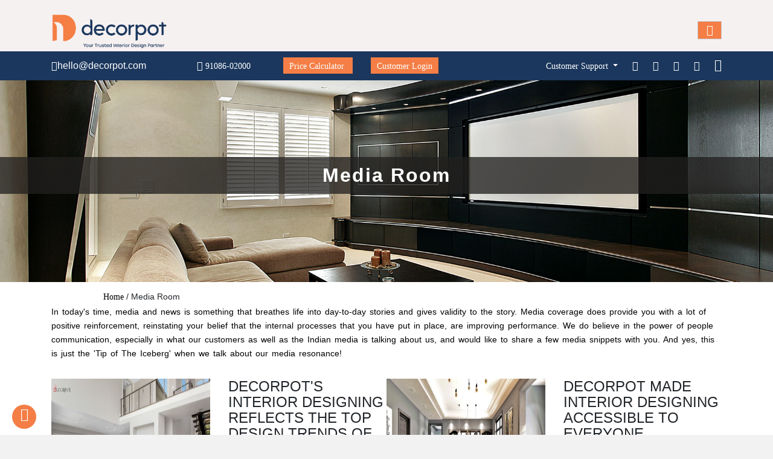

--- FILE ---
content_type: text/html; charset=UTF-8
request_url: https://www.decorpot.com/media-room
body_size: 26276
content:












    
<!DOCTYPE html>
<html lang="en-IN">
<head>
    <meta charset="utf-8">
   <meta name="viewport" content="width=device-width, initial-scale=1.0">

<meta name="robots" content="index,follow">
    <link rel="canonical" href="https://www.decorpot.com/media-room"/>
    <title>Media Room Day-to-Day Stories - Decorpot Home Interiors </title>
    <meta name="description" content="Best Interior Designers In Bangalore, Media News Coverages on Decorpot! Award Winning Premium & Luxury Interiors in Bangalore.">
        
                                <!-- Google tag (gtag.js) -->
<script async src="https://www.googletagmanager.com/gtag/js?id=AW-836565478"></script>
<script>
  window.dataLayer = window.dataLayer || [];
  function gtag(){dataLayer.push(arguments);}
  gtag('js', new Date());
  gtag('config', 'AW-836565478');
</script>

    <meta name="facebook-domain-verification" content="dezqwe14u5zua6ze954uh9msbrqqy2" />
    <meta name="msvalidate.01" content="858D6C5E64AABF327366D70565B62C66" />
    <meta name="p:domain_verify" content="65d2bf5302c760fb71638520573d2a1d"/>
    <!--<link rel="icon" href="https://www.decorpot.com/images/favicon.png" type="image/png">-->
    
<!-- Use your existing favicon.svg for all missing PNG sizes -->

<link rel="icon" type="image/png" sizes="16x16" href="https://www.decorpot.com/new-assets/assets/img/favicon.svg">
<link rel="icon" type="image/png" sizes="32x32" href="https://www.decorpot.com/new-assets/assets/img/favicon.svg">
<link rel="icon" type="image/png" sizes="48x48" href="https://www.decorpot.com/new-assets/assets/img/favicon.svg">
<link rel="icon" href="https://www.decorpot.com/new-assets/assets/img/favicon.svg" type="image/svg+xml">


<link rel="shortcut icon" href="new-assets/assets/img/favicon.ico" type="image/x-icon">

    <link rel="stylesheet" type="text/css" href="https://www.decorpot.com/css/newcss/styletwo.css">
    <link rel="stylesheet" type="text/css" href="https://www.decorpot.com/css/newcss/responsive.css">
    <link rel="stylesheet" type="text/css" href="https://www.decorpot.com/css/bootstrap.min.css">
    <meta name="ahrefs-site-verification" content="0cb7e49fe71051431c0c177d0de13b08271848e0cd12374f9c9ad497c6ae9532">
    <script src="https://p.usestyle.ai" defer></script>
    <!-- Google Tag Manager -->
    <script async>(function(w,d,s,l,i){w[l]=w[l]||[];w[l].push({'gtm.start':
    new Date().getTime(),event:'gtm.js'});var f=d.getElementsByTagName(s)[0],
    j=d.createElement(s),dl=l!='dataLayer'?'&l='+l:'';j.async=true;j.src=
    'https://www.googletagmanager.com/gtm.js?id='+i+dl;f.parentNode.insertBefore(j,f);
    })(window,document,'script','dataLayer','GTM-TNN3TXJ');</script>
    <!-- End Google Tag Manager -->
    <script src="https://code.jquery.com/jquery-3.6.0.min.js"></script>
    <script src="https://stackpath.bootstrapcdn.com/bootstrap/4.5.2/js/bootstrap.min.js"></script>
    <script src="https://cdnjs.cloudflare.com/ajax/libs/popper.js/2.11.6/umd/popper.min.js"></script>
    
    
<!-- RUM snippet (site 24*7)-->    
<script type="text/javascript">
(function(w,d,s,r,k,h,m){
	if(w.performance && w.performance.timing && w.performance.navigation && !w.s247r) {
		w[r] = w[r] || function(){(w[r].q = w[r].q || []).push(arguments)};
		h=d.createElement('script');h.async=true;h.setAttribute('src',s+k);
		d.getElementsByTagName('head')[0].appendChild(h);
		(m = window.onerror),(window.onerror = function (b, c, d, f, g) {
		m && m(b, c, d, f, g),g || (g = new Error(b)),(w[r].q = w[r].q || []).push(["captureException",g]);})
	}
})(window,document,'//static.site24x7rum.in/beacon/site24x7rum-min.js?appKey=','s247r','df7c2db18d70e8732bdd602d445ec97a');
</script>    
<!-- RUM snippet (site 24*7)-->

<!-- Breadcrumb Schema and  Article Schema   for blog pages-->    

<!-- Breadcrumb Schema and  Article Schema for blog pages ends here-->

<!-- Breadcrumb Schema and Article Schema for multi-city service pages-->
<!-- Current path: /media-room --><!-- Clean path: media-room --><!-- No matching service pattern found for: media-room -->


<!-- Breadcrumb Schema and Article Schema for multi-city service pages ends here-->

<!-- Breadcrumb Schema for location sub pages---->
<!-- Debug Info:
Slug: media-room
City: 
Location: 
Current URL: https://www.decorpot.com/media-room
-->
<!-- Breadcrumb Schema for location sub pages---->



<!--schema for chennai page-->
<!-- FAQ Schema -->
<!-- Only show schema on Chennai interior designers page -->

<!--schema for chennai page ends here-->




<script type="application/ld+json">
{
  "@context": "https://schema.org",
  "@type": "Product",
  "name": "Decorpot Home Interiors",
  "aggregateRating": {
    "@type": "AggregateRating",
    "ratingValue": "4.9",
    "bestRating":"5",
	"worstRating":"0",
	"ratingCount":"98051",
	"reviewCount":"98051"
  }
}
</script>
    
                    

        

       
 <!-- Hotjar Tracking Code for https://www.decorpot.com -->
    
<!-- Start VWO Async SmartCode -->
<link rel="preconnect" href="https://dev.visualwebsiteoptimizer.com" />
<script type='text/javascript' data-cfasync="false" id='vwoCode'>
window._vwo_code || (function() {
var account_id=992892,
version=2.1,
settings_tolerance=2000,
hide_element='body',
hide_element_style = 'opacity:0 !important;filter:alpha(opacity=0) !important;background:none !important;transition:none !important;',
/* DO NOT EDIT BELOW THIS LINE */
f=false,w=window,d=document,v=d.querySelector('#vwoCode'),cK='_vwo_'+account_id+'_settings',cc={};try{var c=JSON.parse(localStorage.getItem('_vwo_'+account_id+'_config'));cc=c&&typeof c==='object'?c:{}}catch(e){}var stT=cc.stT==='session'?w.sessionStorage:w.localStorage;code={nonce:v&&v.nonce,use_existing_jquery:function(){return typeof use_existing_jquery!=='undefined'?use_existing_jquery:undefined},library_tolerance:function(){return typeof library_tolerance!=='undefined'?library_tolerance:undefined},settings_tolerance:function(){return cc.sT||settings_tolerance},hide_element_style:function(){return'{'+(cc.hES||hide_element_style)+'}'},hide_element:function(){if(performance.getEntriesByName('first-contentful-paint')[0]){return''}return typeof cc.hE==='string'?cc.hE:hide_element},getVersion:function(){return version},finish:function(e){if(!f){f=true;var t=d.getElementById('_vis_opt_path_hides');if(t)t.parentNode.removeChild(t);if(e)(new Image).src='https://dev.visualwebsiteoptimizer.com/ee.gif?a='+account_id+e}},finished:function(){return f},addScript:function(e){var t=d.createElement('script');t.type='text/javascript';if(e.src){t.src=e.src}else{t.text=e.text}v&&t.setAttribute('nonce',v.nonce);d.getElementsByTagName('head')[0].appendChild(t)},load:function(e,t){var n=this.getSettings(),i=d.createElement('script'),r=this;t=t||{};if(n){i.textContent=n;d.getElementsByTagName('head')[0].appendChild(i);if(!w.VWO||VWO.caE){stT.removeItem(cK);r.load(e)}}else{var o=new XMLHttpRequest;o.open('GET',e,true);o.withCredentials=!t.dSC;o.responseType=t.responseType||'text';o.onload=function(){if(t.onloadCb){return t.onloadCb(o,e)}if(o.status===200||o.status===304){_vwo_code.addScript({text:o.responseText})}else{_vwo_code.finish('&e=loading_failure:'+e)}};o.onerror=function(){if(t.onerrorCb){return t.onerrorCb(e)}_vwo_code.finish('&e=loading_failure:'+e)};o.send()}},getSettings:function(){try{var e=stT.getItem(cK);if(!e){return}e=JSON.parse(e);if(Date.now()>e.e){stT.removeItem(cK);return}return e.s}catch(e){return}},init:function(){if(d.URL.indexOf('__vwo_disable__')>-1)return;var e=this.settings_tolerance();w._vwo_settings_timer=setTimeout(function(){_vwo_code.finish();stT.removeItem(cK)},e);var t;if(this.hide_element()!=='body'){t=d.createElement('style');var n=this.hide_element(),i=n?n+this.hide_element_style():'',r=d.getElementsByTagName('head')[0];t.setAttribute('id','_vis_opt_path_hides');v&&t.setAttribute('nonce',v.nonce);t.setAttribute('type','text/css');if(t.styleSheet)t.styleSheet.cssText=i;else t.appendChild(d.createTextNode(i));r.appendChild(t)}else{t=d.getElementsByTagName('head')[0];var i=d.createElement('div');i.style.cssText='z-index: 2147483647 !important;position: fixed !important;left: 0 !important;top: 0 !important;width: 100% !important;height: 100% !important;background: white !important;display: block !important;';i.setAttribute('id','_vis_opt_path_hides');i.classList.add('_vis_hide_layer');t.parentNode.insertBefore(i,t.nextSibling)}var o=window._vis_opt_url||d.URL,s='https://dev.visualwebsiteoptimizer.com/j.php?a='+account_id+'&u='+encodeURIComponent(o)+'&vn='+version;if(w.location.search.indexOf('_vwo_xhr')!==-1){this.addScript({src:s})}else{this.load(s+'&x=true')}}};w._vwo_code=code;code.init();})();
</script>
<!-- End VWO Async SmartCode -->
 <style>
  .close:focus {
    border:none;
  }
  @media(min-width:320px) and (max-width:512px) {
  .modal-content{
      font-size:12px;
  }  
  .modal-content h5{
      margin-left:10px !important; 
      font-size:15px !important;
 } 
 .modal-content .close{
     font-size:30px !important;
 }
  }
</style>    
<style>
.customwidth {
    min-width: 290px  !important;
    text-align: left !important;
    /*padding :15px !important;*/
}
.menu-list {
    list-style: none;
}
@media screen and (max-width: 768px) {
    #chat-icon {
  
        margin-bottom: 60px;
        margin-right: 20px;
   
    }
}
</style>
</head>
<body id="home">
<!-- Google Tag Manager (noscript) -->
<noscript><iframe src="https://www.googletagmanager.com/ns.html?id=GTM-TNN3TXJ"
height="0" width="0" style="display:none;visibility:hidden"></iframe></noscript>
<!-- End Google Tag Manager (noscript) --> 
  <div class="page-wrap">
<!-- Header Mobile -->
    <header class="header-mobile">
        <div class="container clearfix">
            <div class="logo-mob pull-left">
                <a href="https://www.decorpot.com/">
                    <img alt="Interior Designers in Bangalore" src="https://www.decorpot.com/images/bannerImg/decorpot-home-interiors-logo-image.png">
                </a>
            </div>
        <style>
            @media (max-width: 768px) {
                .mobile-whatsapp {
                    display: inline-block !important;

                    margin-top:35px;
                    vertical-align: middle !important;
                }
            }
             
                   @media (max-width: 375px) {
                .mobile-whatsapp {
                margin-left: 180px !important; /* spacing between WhatsApp & menu bar */
            }
            }
            /* 376px – 768px (all regular mobiles: 360px, 390px, 414px, 768px) */
            @media (min-width: 376px) and (max-width: 768px) {
                .mobile-whatsapp {
                    margin-left: 280px !important;
                }
            }
            @media (min-width: 769px) {
                .mobile-whatsapp {
                    display: none !important;
                }
            }
            </style>
            
            <!-- WhatsApp Icon (Mobile Only) -->
            <a href="https://wa.me/919108601000?text=I%20would%20like%20to%20do%20interiors%20to%20my%20house!"
               target="_blank"
               class="mobile-whatsapp">
                <i class="fa fa-whatsapp" style="font-size:32px; color:#25D366;"></i>
            </a>
            
            <!-- Mobile Menu Icon -->
            <a class="menu-mobile__button">
                <i class="fa fa-bars"></i>
            </a>


            <nav class="menu-mobile hidden">
                <ul class="ul--no-style">
                    <li>
                        <i class="menu-mobile__more"></i>
                        <a href="https://www.decorpot.com/">
                            Home
                        </a>
                    </li>
                    <li>
                        <i class="menu-mobile__more"></i>
                        <a href="https://www.decorpot.com/portfolios">
                            Portfolio
                        </a>
                    </li>
                    <li>
                        <i class="menu-mobile__more"></i>
                        <a href="https://www.decorpot.com/decorpot-reviews">
                            Reviews
                        </a>
                    </li>
                    <li>
                        <i class="fa fa-plus menu-mobile__more"></i>
                        <a href="#">
                            Services <span class="caret"></span>
                        </a>

                      <ul class="ul--no-style hidden">
                          <li class="live-1" id="check-container-01">                  
                                <a href="https://www.decorpot.com/home-villa-interior-designers-bangalore">
                                Home & Villa  <span class="caret"></span></a>
                                </li>
                          <li class="live-1" id="check-container-02">                  
                                <a href="https://www.decorpot.com/apartment-interior-designers-bangalore">
                                Apartment  <span class="caret"></span></a>
                                </li>
                            <li class="live-1" id="check-container"> 
                                <a href="https://www.decorpot.com/services/rooms-interior-designers-bangalore" target="_blank">
                                    Rooms <span class="caret"></span></a>
                                <ul class="ul--no-style hidden">
                                    <li class="live check-container-1">
                                        <a href="https://www.decorpot.com/services/rooms/master-bedroom-interior-designers-bangalore"  target="_blank">Master Bedroom</a> 
                                    </li>
                                    <li class="live check-container-1">
                                        <a href="https://www.decorpot.com/services/rooms/guest-bedroom-interior-designers-bangalore">Guest Bedroom</a> 
                                    </li>
                                    <li class="live check-container-1">
                                        <a href="https://www.decorpot.com/services/rooms/kids-room-interior-designers-bangalore">Kids Room</a> 
                                    </li>
                                    <li class="live check-container-1">
                                        <a href="https://www.decorpot.com/services/rooms/study-room-interior-designers-bangalore">Study Room</a> 
                                    </li>
                                    <li class="live check-container-1">
                                        <a href="https://www.decorpot.com/services/rooms/parents-room-interior-designers-bangalore">Parents Room</a> 
                                    </li>
                                    <li class="live check-container-1">
                                        <a href="https://www.decorpot.com/services/rooms/bedroom-interior-designers-bangalore">Bedroom</a> 
                                    </li>
                                </ul>
                            </li>

                            <li class="live-1" id="check-container-3">                  
                                <a href="https://www.decorpot.com/services/kitchen-interiors-designers-bangalore">
                                Kitchen  <span class="caret"></span></a>
                                <ul class="ul--no-style hidden">
                                    <li class="live check-container-2">
                                        <a href="https://www.decorpot.com/services/kitchen/u-shape-modular-kitchen-interior-designers-bangalore">U Shaped</a> 
                                    </li>
                                    <li class="live check-container-2">
                                        <a href="https://www.decorpot.com/services/kitchen/l-shape-modular-kitchen-interior-designers-bangalore">L Shaped</a> 
                                    </li>
                                    <li class="live check-container-2">
                                        <a href="https://www.decorpot.com/services/kitchen/parallel-modular-kitchen-interior-designers-bangalore">Parallel Kitchen</a> 
                                    </li>
                                    <li class="live check-container-2">
                                        <a href="https://www.decorpot.com/services/kitchen/island-modular-kitchen-interior-designers-bangalore">Island Kitchen</a> 
                                    </li>
                                    <li class="live check-container-2">
                                        <a href="https://www.decorpot.com/services/kitchen/straight-modular-kitchen-interior-designers-bangalore">Straight Kitchen</a> 
                                    </li>
                                    <li class="live check-container-2">
                                        <a href="https://www.decorpot.com/services/kitchen/modular-kitchen-interior-designers-bangalore">Modular Kitchen</a> 
                                    </li>
                                </ul>
                            </li>

                            <li class="live-1" id="check-container-4">                  
                                <a href="https://www.decorpot.com/services/living-room-interior-designers-bangalore">
                                Living <span class="caret"></span></a>
                                <ul class="ul--no-style hidden">
                                    <li class="live check-container-5">
                                        <a href="https://www.decorpot.com/services/living/living-room-interiors-bangalore">Living Room</a> 
                                    </li>
                                    <li class="live check-container-5">
                                        <a href="https://www.decorpot.com/services/living/dining-room-interiors-designers-bangalore">Dining Room</a> 
                                    </li>
                                    <li class="live check-container-5">
                                        <a href="https://www.decorpot.com/services/living/foyer-area-interior-room-designers-bangalore">Foyer Area</a> 
                                    </li>
                                    <li class="live check-container-5">
                                        <a href="https://www.decorpot.com/services/living/sliding-door-wardrobe-interior-designers-bangalore">Sliding Wardrobe</a> 
                                    </li>
                                    <li class="live check-container-5">
                                        <a href="https://www.decorpot.com/services/living/swing-door-wardrobe-interior-designers-bangalore">Swing Door Wardrobe</a> 
                                    </li>
                                    <li class="live check-container-5">
                                        <a href="https://www.decorpot.com/services/living/walk-in-wardrobe-interior-designers-bangalore">Walk In Wardrobe</a> 
                                    </li>
                                </ul>
                            </li>
                            
                            <li class="live-1" id="check-container-4">                  
                                <a href="https://www.decorpot.com/pooja-room-designers-in-bangalore">
                                Pooja Room<span class="caret"></span></a>
                            </li>    
                        </ul>
                    </li>
                    <li>
                    <i class="menu-mobile__more"></i>
                     <a href="https://www.decorpot.com/about-us"> 
                    About Us
                    </a>
                    </li>
                    <li>
                        <i class="menu-mobile__more"></i>
                        <a href="https://www.decorpot.com/blog">
                            Blog
                        </a>
                    </li>
                    <li>
                        <i class="menu-mobile__more"></i>
                        <a href="https://www.decorpot.com/price-calculator">
                            Price Calculator
                        </a>
                    </li>
                    <li>
                        <i class="menu-mobile__more"></i>
                        <a href="https://customer.decorpot.com/user-login">
                            Customer Login
                        </a>
                    </li>
                    <li>
                      <i class="fa fa-plus menu-mobile__more"></i>
                      <a href="#">Cities <span class="caret"></span></a>
                      <ul class="ul--no-style hidden cus_padd">
                        <li class="live-1" id="check-container">                  
                          <a href="https://www.decorpot.com/interior-designers-in-bangalore" target="_blank">Bengaluru<span class="caret"></span></a>
                        </li>
                        <li class="live-1" id="check-container">                  
                          <a href="https://www.decorpot.com/interior-designers-in-hyderabad" target="_blank">Hyderabad<span class="caret"></span></a>
                        </li>
                        <li class="live-1" id="check-container">                  
                          <a href="https://www.decorpot.com/interior-designers-in-chennai" target="_blank">Chennai<span class="caret"></span></a>
                        </li>
                         <li class="live-1" id="check-container">                  
                          <a href="https://www.decorpot.com/interior-designers-in-coimbatore" target="_blank">Coimbatore<span class="caret"></span></a>
                        </li>
                        <li class="live-1" id="check-container">                  
                          <a href="https://www.decorpot.com/interior-designers-in-pune" target="_blank">Pune<span class="caret"></span></a>
                        </li>
                        <li class="live-1" id="check-container">                  
                          <a href="https://www.decorpot.com/interior-designers-in-noida" target="_blank">Noida<span class="caret"></span></a>
                        </li>
                        <li class="live-1" id="check-container">                  
                          <a href="https://www.decorpot.com/interior-designers-in-thane" target="_blank">Thane<span class="caret"></span></a>
                        </li>
                        <li class="live-1" id="check-container">                  
                          <a href="https://www.decorpot.com/interior-designers-in-kolkata" target="_blank">Kolkata<span class="caret"></span></a>
                        </li>
                        <li class="live-1" id="check-container">                  
                          <a href="https://www.decorpot.com/interior-designers-in-ghaziabad" target="_blank">Ghaziabad<span class="caret"></span></a>
                        </li>
                        <li class="live-1" id="check-container">                  
                          <a href="https://www.decorpot.com/interior-designers-in-gurugram" target="_blank">Gurugram<span class="caret"></span></a>
                        </li>
                        <li class="live-1" id="check-container">                  
                          <a href="https://www.decorpot.com/interior-designers-in-navi-mumbai" target="_blank">Navi Mumbai<span class="caret"></span></a>
                        </li>
                           <li class="live-1" id="check-container">                  
                          <a href="https://www.decorpot.com/interior-designers-in-hubli" target="_blank">Hubli<span class="caret"></span></a>
                        </li>
                        
                            <li class="live-1" id="check-container">                  
                          <a href="https://www.decorpot.com/interior-designers-mysore" target="_blank">Mysore<span class="caret"></span></a>
                        </li>
                             <li class="live-1" id="check-container">                  
                          <a href="https://www.decorpot.com/interior-designers-in-ranchi" target="_blank">Ranchi<span class="caret"></span></a>
                        </li>
                           <li class="live-1" id="check-container">                  
                          <a href="https://www.decorpot.com/interior-designers-in-vijayawada" target="_blank">Vijayawada<span class="caret"></span></a>
                        </li>
                           <li class="live-1" id="check-container">                  
                          <a href="https://www.decorpot.com/interior-designers-in-visakhapatnam" target="_blank">Visakhapatnam<span class="caret"></span></a>
                        </li>
                        
                        <li class="live-1" id="check-container">                  
                          <a href="https://www.decorpot.com/interior-designers-in-ahmedabad" target="_blank">Ahmedabad<span class="caret"></span></a>
                        </li>
                        
                        <li class="live-1" id="check-container">                  
                          <a href="https://www.decorpot.com/interior-designers-in-nagpur" target="_blank">Nagpur<span class="caret"></span></a>
                        </li>
                            <li class="live-1" id="check-container">                  
                          <a href="https://www.decorpot.com/interior-designers-in-surat" target="_blank">Surat<span class="caret"></span></a>
                        </li> 
                        
                         </li>
                            <li class="live-1" id="check-container">                  
                          <a href="https://www.decorpot.com/interior-designers-in-bhubaneshwar" target="_blank">Bhubaneshwar<span class="caret"></span></a>
                        </li> 
                      </ul>
                    </li>
                    <li>
                        <a href="https://www.decorpot.com/store-locator">
                            Store Locator
                        </a>
                    </li>
                    <!--<li>-->
                    <!--    <i class="menu-mobile__more"></i>-->
                    <!--    <a href="http://careers.decorpot.com/" target="_blank">-->
                    <!--        Careers-->
                    <!--    </a>-->
                    <!--</li>-->
                    <li>
                        <a href="https://www.decorpot.com/contact-us">
                            Contact Us
                        </a>
                    </li>
                    <!--<li>-->
                    <!--    <a href="https://www.instamojo.com/@decorpot" target="_blank">-->
                    <!--        Payment-->
                    <!--    </a>-->
                    <!--</li>-->
                    <li>
                        <a href="https://decorpot.raiseaticket.com/support/#/newticket">
                            Raise Issue
                        </a>
                    </li>
                    <!--<li>
                        <a href="https://wa.me/919108601000?text=I%20would%20like%20to%20do%20interiors%20to%20my%20house!" target="_blank" class="click-on-2wp">
                            <i class="fa fa-whatsapp wpfont"></i>
                        </a>
                    </li>-->
                                         <li class="li-has-sub">
                        <a href="https://www.decorpot.com/price-calculator" class="click-on-2">
                         <!--<a href="https://www.decorpot.com/price-calculator"class="click-on-2">-->
                            Get Free Estimate
                        </a>
                    </li>
                                        <li class="li-has-sub">
                        <a href="https://www.decorpot.com/price-calculator" class="click-on-2" target=_blank>
                            Price Calculator 
                        </a>
                    </li>
                </ul>
            </nav>
        </div>
    </header>
    <section class="top-contact">
      <div class="container clearfix">
        <div class="top-contact--left pull-left">
          <span>
            <i class="fa fa-envelope" aria-hidden="true"></i>hello@decorpot.com 
          </span>
          <span>
            <i class="fa fa-phone" aria-hidden="true"></i> <a href="tel:9108602000">91086-02000</a>
          </span>
           <span style="margin-left: 50px;padding: 5px 10px;background: #f47e45;">
            <a href="https://www.decorpot.com/price-calculator" target=_blank>Price Calculator</a>
          </span>
            <span style="margin-left: 30px;padding: 5px 10px;background: #f47e45;">
            <a href="https://customer.decorpot.com/user-login">Customer Login</a>
          </span>
          </div>

        <div class="top-contact--right pull-right">
            <li class="dropdown" style="position: relative;display: inline;">
            <a href="#" class="dropdown-toggle" id="menu11" data-toggle="dropdown" style="color: #fff"> Customer Support </a>
            <ul class="dropdown-menu">
              <li class="dropdown-submenu">                  
                <a class="test" tabindex="-1" href="https://decorpot.raiseaticket.com/support/#/newticket" target="_blank">Raise Issue <span class="caret"></span></a>
              </li>
              <li class="dropdown-submenu">                  
                <a class="test" tabindex="-1" href="https://www.decorpot.com/contact-us" target="_blank">Contact Us <span class="caret"></span></a>
              </li>
            </ul>
          </li>
          <a href="https://www.facebook.com/decorpot/" target="_blank">
           <i class="fa fa-facebook" aria-hidden="true"></i>
          </a>
          <a href="https://www.linkedin.com/company/decorpotinteriors/" target="_blank">
           <i class="fa fa-linkedin" aria-hidden="true"></i>
          </a>
          <a href="https://www.instagram.com/decorpot.interiors/" target="_blank">
            <i class="fa fa-instagram" aria-hidden="true"></i>
          </a>
          <a href="https://www.youtube.com/c/Decorpot" target="_blank">
            <i class="fa fa-youtube" aria-hidden="true"></i>
          </a>
          <a href="https://in.pinterest.com/decorpot/" target="_blank">
            <i class="fa fa-pinterest" aria-hidden="true" style="font-size: 1.1rem;"></i>
          </a>
          
        </div>
      </div>
    </section>

    <section class="slide">
        <nav class="navbar navbar-default navbar-sticky bootsnav">
      <!-- Header Desktop -->
      <header class="header-desktop header3">
          <div class="header-wrap clearfix">
            <div class="logo pull-left">
              <a href="https://www.decorpot.com/">
                <img alt="Interior Designers in Bangalore" src="https://www.decorpot.com/images/bannerImg/decorpot-home-interiors-logo-image.png">
              </a>
            </div>

            <nav class="menu-desktop menu-desktop--show pull-right">
              <ul class="ul--inline ul--no-style">
                <li class="li-has-sub">
                  <a href="https://www.decorpot.com/">
                    Home
                  </a>
                </li>
                <li class="li-has-sub">
                  <a href="https://www.decorpot.com/portfolios">
                    Portfolio
                  </a>
                </li>
                <li class="li-has-sub">
                  <a href="https://www.decorpot.com/decorpot-reviews">
                    Reviews
                  </a>
                </li> 
                <li class="dropdown">
                    <a href="#" class="dropdown-toggle" id="menu11" data-toggle="dropdown"> Services </a>

              <ul class="dropdown-menu">
                   <li class="live-1" id="check-container-01">                  
                                <a href="https://www.decorpot.com/home-villa-interior-designers-bangalore">
                                Home & Villa  <span class="caret"></span></a>
                                </li>
                          <li class="live-1" id="check-container-02">                  
                                <a href="https://www.decorpot.com/apartment-interior-designers-bangalore">
                                Apartment  <span class="caret"></span></a>
                                </li>
                    <li class="dropdown-submenu">
                      <a class="test" tabindex="-1" href="https://www.decorpot.com/services/rooms-interior-designers-bangalore">Rooms <span class="caret"></span></a>
                      <ul class="dropdown-menu-1">
                         <li><a tabindex="-1" href="https://www.decorpot.com/services/rooms/master-bedroom-interior-designers-bangalore" >Master Bedroom</a></li>
                        <li><a tabindex="-1" href="https://www.decorpot.com/services/rooms/guest-bedroom-interior-designers-bangalore">Guest Bedroom</a></li>
                        <li><a tabindex="-1" href="https://www.decorpot.com/services/rooms/kids-room-interior-designers-bangalore">Kids Room</a></li>
                        <li><a tabindex="-1" href="https://www.decorpot.com/services/rooms/study-room-interior-designers-bangalore">Study Room</a></li>
                        <li><a tabindex="-1" href="https://www.decorpot.com/services/rooms/parents-room-interior-designers-bangalore">Parents Room</a></li>
                        <li><a tabindex="-1" href="https://www.decorpot.com/services/rooms/bedroom-interior-designers-bangalore">Bedroom</a></li>
                      </ul>
                    </li>

                    <li class="dropdown-submenu">
                      <a class="test" tabindex="-1" href="https://www.decorpot.com/services/kitchen-interiors-designers-bangalore">Kitchen<span class="caret"></span></a>
                      <ul class="dropdown-menu-1">
                        <li><a tabindex="-1" href="https://www.decorpot.com/services/kitchen/u-shape-modular-kitchen-interior-designers-bangalore">U Shaped</a></li>
                        <li><a tabindex="-1" href="https://www.decorpot.com/services/kitchen/l-shape-modular-kitchen-interior-designers-bangalore">L Shaped</a></li>
                        <li><a tabindex="-1" href="https://www.decorpot.com/services/kitchen/parallel-modular-kitchen-interior-designers-bangalore">Parallel Kitchen</a></li>
                        <li><a tabindex="-1" href="https://www.decorpot.com/services/kitchen/island-modular-kitchen-interior-designers-bangalore">Island Kitchen</a></li>
                        <li><a tabindex="-1" href="https://www.decorpot.com/services/kitchen/straight-modular-kitchen-interior-designers-bangalore">Straight Kitchen</a></li>
                        <li><a tabindex="-1" href="https://www.decorpot.com/services/kitchen/modular-kitchen-interior-designers-bangalore">Modular Kitchen</a></li>
                        <li><a tabindex="-1" href="https://www.decorpot.com/kitchen-price-calculator">Price Calculator</a></li>
                      </ul>
                    </li>

                    <li class="dropdown-submenu">
                      <a class="test" tabindex="-1" href="">Living<span class="caret"></span></a>
                      <ul class="dropdown-menu-1">
                        <li><a tabindex="-1" href="https://www.decorpot.com/services/living-room-interior-designers-bangalore">Living Room</a></li>
                        <li><a tabindex="-1" href="https://www.decorpot.com/services/living/dining-room-interiors-designers-bangalore">Dining Room</a></li>
                        <li><a tabindex="-1" href="https://www.decorpot.com/services/living/foyer-area-interior-room-designers-bangalore">Foyer Area</a></li>
                        <li><a tabindex="-1" href="https://www.decorpot.com/services/living/sliding-door-wardrobe-interior-designers-bangalore#">Sliding Wardrobe</a></li>
                        <li><a tabindex="-1" href="https://www.decorpot.com/services/living/swing-door-wardrobe-interior-designers-bangalore">Swing Door Wardrobe</a></li>
                        <li><a tabindex="-1" href="https://www.decorpot.com/services/living/walk-in-wardrobe-interior-designers-bangalore">Walk In Wardrobe</a></li>
                    </ul>
                    </li>
                    
                    <li class="live-1" id="check-container-03">
                      <a class="test" tabindex="-1" href="https://www.decorpot.com/pooja-room-designers-in-bangalore">
                          Pooja Room <span class="caret"></span></a>
                    </li>
                  </ul>
              </li>
                <!--<li class="li-has-sub">-->
                <!--  <a href="https://www.decorpot.com/how-it-works">-->
                <!--   How It Works-->
                <!--  </a>-->
                <!--</li>-->
                <!--<li class="li-has-sub">
                  <a href="https://www.decorpot.com/price-calculator">
                    Price Calculator
                  </a>
                </li>-->
               <li>
                <a href="https://www.decorpot.com/contact-us">
                    Contact Us
                </a>
                </li>
                <li>
                    <i class="menu-mobile__more"></i>
                       <a href="https://www.decorpot.com/about-us">About Us</a>
                </li>
                 <li class="li-has-sub">
                  <a href="https://www.decorpot.com/blog">
                    Blog
                  </a>
                </li>
                <li class="dropdown">
                      <a href="#" class="dropdown-toggle" id="menu11" data-toggle="dropdown"> Cities </a>
                             <div class="dropdown-menu customwidth">
                                <div class="row">
                                    <!-- First Column -->
                                    <div class="col-md-6">
                                        <ul class="menu-list">
                                            <li class="dropdown-submenu">                  
                                              <a class="test" tabindex="-1" href="https://www.decorpot.com/" target="_blank">Bengaluru <span class="caret"></span></a>
                                            </li>
                                            <li class="dropdown-submenu">                  
                                              <a class="test" tabindex="-1" href="https://www.decorpot.com/interior-designers-in-hyderabad" target="_blank">Hyderabad <span class="caret"></span></a>
                                            </li>
                                            <li class="dropdown-submenu">                  
                                              <a class="test" tabindex="-1" href="https://www.decorpot.com/interior-designers-in-chennai" target="_blank">Chennai <span class="caret"></span></a>
                                            </li>
                                            <li class="dropdown-submenu">                  
                                              <a class="test" tabindex="-1" href="https://www.decorpot.com/interior-designers-in-coimbatore" target="_blank">Coimbatore <span class="caret"></span></a>
                                            </li>
                                            <li class="dropdown-submenu">                  
                                              <a class="test" tabindex="-1" href="https://www.decorpot.com/interior-designers-in-pune" target="_blank">Pune <span class="caret"></span></a>
                                            </li>
                                            <li class="dropdown-submenu">                  
                                              <a class="test" tabindex="-1" href="https://www.decorpot.com/interior-designers-in-noida" target="_blank">Noida <span class="caret"></span></a>
                                            </li>
                                            <li class="dropdown-submenu">                  
                                              <a class="test" tabindex="-1" href="https://www.decorpot.com/interior-designers-in-kolkata" target="_blank">Kolkata <span class="caret"></span></a>
                                            </li>
                                            <li class="dropdown-submenu">                  
                                              <a class="test" tabindex="-1" href="https://www.decorpot.com/interior-designers-in-thane" target="_blank">Thane <span class="caret"></span></a>
                                            </li>
                                             <li class="dropdown-submenu">                  
                                              <a class="test" tabindex="-1" href="https://www.decorpot.com/interior-designers-in-ghaziabad" target="_blank">Ghaziabad <span class="caret"></span></a>
                                            </li>
                                            <li class="dropdown-submenu">                  
                                              <a class="test" tabindex="-1" href="https://www.decorpot.com/interior-designers-in-gurugram" target="_blank">Gurugram <span class="caret"></span></a>
                                            </li>
                                            <li class="dropdown-submenu">                  
                                              <a class="test" tabindex="-1" href="https://www.decorpot.com/interior-designers-in-navi-mumbai" target="_blank">Navi Mumbai <span class="caret"></span></a>
                                            </li>
                                          
                                        </ul>
                                    </div>
                                    <!-- Second Column -->
                                    <div class="col-md-6">
                                        <ul class="menu-list">
                                   
                                            <li class="dropdown-submenu">                  
                                            <a  class="test" tabindex="-1" href="https://www.decorpot.com/interior-designers-in-hubli"  target="_blank">Hubli<span class="caret"></span></a>
                                            </li>
                                                <li class="dropdown-submenu">                  
                                            <a  class="test" tabindex="-1" href="https://www.decorpot.com/interior-designers-mysore"  target="_blank">Mysore<span class="caret"></span></a>
                                            </li>
                                            <li class="dropdown-submenu">                  
                                            <a  class="test" tabindex="-1" href="https://www.decorpot.com/interior-designers-in-ranchi"  target="_blank">Ranchi<span class="caret"></span></a>
                                            </li>
                                            <li class="dropdown-submenu">                  
                                            <a  class="test" tabindex="-1" href="https://www.decorpot.com/interior-designers-in-vijayawada" target="_blank">Vijayawada<span class="caret"></span></a>
                                            </li>
                                            <li class="dropdown-submenu">                  
                                            <a  class="test" tabindex="-1" href="https://www.decorpot.com/interior-designers-in-visakhapatnam" target="_blank">Visakhapatnam<span class="caret"></span></a>
                                         
                                            </li>
                                            <li class="live-1" id="check-container">                  
                                              <a href="https://www.decorpot.com/interior-designers-in-ahmedabad" target="_blank">Ahmedabad<span class="caret"></span></a>
                                            </li>
                                            
                                            <li class="live-1" id="check-container">                  
                                              <a href="https://www.decorpot.com/interior-designers-in-nagpur" target="_blank">Nagpur<span class="caret"></span></a>
                                            </li>
                                                <li class="live-1" id="check-container">                  
                                              <a href="https://www.decorpot.com/interior-designers-in-surat" target="_blank">Surat<span class="caret"></span></a>
                                            </li> 
                                             </li>
                                                <li class="live-1" id="check-container">                  
                                              <a href="https://www.decorpot.com/interior-designers-in-bhubaneshwar" target="_blank">Bhubaneshwar<span class="caret"></span></a>
                                            </li> 
                                        </ul>
                                    </div>
                                 
                                </div>
                            </div>
                 </li>
                    <li>
                    <i class="menu-mobile__more"></i>
                     <a href="https://www.decorpot.com/store-locator"> 
                    Store Locator
                    </a>
                </li>
                <!--<li>-->
                <!--    <a href="https://www.instamojo.com/@decorpot" target="_blank">-->
                <!--        Payment-->
                <!--    </a>-->
                <!--</li>-->
                 <li>
                  <a href="https://wa.me/919108601000?text=I%20would%20like%20to%20do%20interiors%20to%20my%20house!" target="_blank" class="link click-onwp">
                   <i class="fa fa-whatsapp wpfont"></i>
                  </a>
                </li>
                                            <li class="li-has-sub">
                            <a href="https://www.decorpot.com/price-calculator" class="click-on">
                            <!--<a href="https://www.decorpot.com/price-calculator" class="click-on">-->
                                Get Free Estimate
                            </a>
                        </li>
                                      </ul>
            </nav>
        </div>
      </header>
      </nav>
      </section>
<div class="modal fade" id="contactModal" tabindex="-1" role="dialog" aria-labelledby="contactModalLabel" aria-hidden="true">
  <div class="modal-dialog" role="document">
 
    <div class="modal-content">
        <div class="row">
       
            <h5 style="color:maroon;margin-left:140px">Book a Free Consultation</h5>
          <button type="button" class="close" data-dismiss="modal" aria-label="Close" style="color:maroon;font-size:40px;margin-left:80px;">
          <span aria-hidden="true">&times;</span>
        </button>
        
        </div>       
      <img class="modal-image" src="/images/popupimage/interior-design-company-in-bangalore.webp" alt="Image" />
      <div class="modal-body">
        <!-- Contact Form -->
        <form id="quick-form" method="POST" action="https://www.decorpot.com/thank-you" name="myForm" onSubmit="return validateForm()">
          <div class="need-query">
            <p class="text-center">
                          </p>
          </div>
          <div class="quick-form">
            <input type="hidden" name="url" value="https://www.decorpot.com/media-room">
            <input type="hidden" name="utm_source" id="utm_source" value="">
            <input type="hidden" name="utm_medium" id="utm_medium" value="">
            <input type="hidden" name="utm_campaign" id="utm_campaign" value="">
            <input type="hidden" name="utm_term" id="utm_term" value="">
            <input type="hidden" name="userip" id="userip" value="18.224.136.113">

            <div class="form-group">
              
              <label for="clientname">Name:</label>
              <input type="text" class="line-input" id="clientname" name="clientname" placeholder="Enter your name" autocomplete="off" required>
            </div>
            <div class="form-group">
              <label for="clientname">Email:</label>
              <input type="email" class="line-input" name="email" id="cemail" placeholder="Email Id" autocomplete="off" required>
            </div>
            <div class="form-group">
              <label for="clientname">Phone No:</label>
              <input type="text" class="line-input" name="phone" id="cphone" placeholder="Phone Number" autocomplete="off" required>
            </div>

            <div class="modal-buttons">
              <button class="btn" id="btnSubmit" type="submit">Get Free Estimate</button>
            </div>
          </div>
        </form>
      </div>
    </div>
  </div>
</div>
    <script src="https://stackpath.bootstrapcdn.com/bootstrap/4.5.2/js/bootstrap.min.js"></script>
 
	<script>
	 function openModal() {
        $('#contactModal').modal('show');
      }
		</script><style>
@media screen and (max-width: 512px){
    .breadlist{
        margin-top:60px !important;
 }
}
</style>
  <section class="add-background">
    <div class="row">
      <div class="col-md-12">
        <img src="https://www.decorpot.com/images/breadcumb/Media-Room-desk.jpg" alt="interior design firms in bangalore"  class="choose-1" width="100%;">
      </div>
      <div class="col-md-12">
        <img src="https://www.decorpot.com/images/breadcumb/Media-Room-mob.jpg" alt="interior design firms in bangalore" class="choose-2" width="100%;">
      </div>
      <div class="pos-resize" style="margin-top:-60px;">
        <h1>Media Room</h1>
      </div>
      <div class="breadlist" style="margin-top:45px;">
            <ul class="list-inline">
                <li><a href="https://www.decorpot.com/">Home</a></li>
                <li>/</li>
                <li class="active">Media Room</li>
            </ul>
        </div>
    </div>
  </section>
  
    <section class="add-text">
        <div class="container">
            <div class="row">
                <div class="col-md-12">
                    <p>In today's time, media and news is something that breathes life into day-to-day stories and gives validity to the story. Media coverage does provide you with a lot of positive reinforcement, reinstating your belief that the internal processes that you have put in place, are improving performance. We do believe in the power of people communication, especially in what our customers as well as the Indian media is talking about us, and would like to share a few media snippets with you. And yes, this is just the 'Tip of The Iceberg' when we talk about our media resonance!</p>
                </div>
            </div>
        </div>
    </section>
      
  <section class="we-are1">
    <div class="container">
        <div class="row no-gutters">
            <div class="col-lg-6">
                <div class="row mb-5">
                    <div class="col-md-6 mediaroom-img1">
                        <img src="images/Decorpot’s-Interior-Designing-Reflects-The-Top-Design-Trends(Main).jpg" alt="Best Home interior desigenrs in Bangalore" />
                    </div>
                    <div class="col-md-6 mediaroom-content">
                        <h4>DECORPOT'S INTERIOR DESIGNING REFLECTS THE TOP DESIGN TRENDS OF 2023</h4>
                        <p><i>Jan 22, 2023</i></p>
                        <p class="mediaroom-info">
                            The interior design theme of the year 2023 seems to be all about livable luxury and unique nuances in styles.
                        </p>
                        <a href="decorpot-interior-designing-refects-the-top-desing-trends-of-2021">Read More</a>
                    </div>
                </div>
            </div>
            <div class="col-lg-6">
                <div class="row mb-5">
                    <div class="col-md-6 mediaroom-img1">
                        <img src="images/Interior-Designers-in-Bangalore-media.jpg" alt="Best Home interior desigenrs in Bangalore" />
                    </div>
                    <div class="col-md-6 mediaroom-content">
                        <h4>DECORPOT MADE INTERIOR DESIGNING ACCESSIBLE TO EVERYONE</h4>
                        <p><i>Dec 09, 2020</i></p>
                        <p class="mediaroom-info">
                            Decorpot, a novel and fast-growing interior designer company from Bangalore, is redefining luxurious home interiors with affordable rates and aesthetic designs.
                        </p>
                        <a href="decorpot-made-interior-designing-accessible-to-everyone">Read More</a>
                    </div>
                </div>
            </div>
            <div class="col-lg-6">
                <div class="row mb-5">
                    <div class="col-md-6 mediaroom-img1">
                        <img src="images/Interior-Designers-in-Bangalore-Decorpot-(Main).jpg" alt="Best Home interior desigenrs in Bangalore" />
                    </div>
                    <div class="col-md-6 mediaroom-content">
                        <h4>DECORPOT BUILT 1500+ TIMELESS HOME INTERIOR DESIGNS IN A SHORT SPAN OF TIME</h4>
                        <p><i>Nov 20, 2020</i></p>
                        <p class="mediaroom-info">
                            Since its inception in 2015, one of the best interior design firms in Bangalore, Decorpot has surpassed its own goals, delivering 1500+ interior design homes in less than a span of 5 years!
                        </p>
                        <a href="decorpot-built-1500-plus-timeless-home-interior-designs-in-a-short-span-of-time">Read More</a>
                    </div>
                </div>
            </div>
            <div class="col-lg-6">
                <div class="row mb-5">
                    <div class="col-md-6 mediaroom-img1">
                        <img src="images/Interior-Designers-in-Bangalore-Decorpot-Main.jpg" alt="Best Home interior desigenrs in Bangalore" />
                    </div>
                    <div class="col-md-6 mediaroom-content">
                        <h4>MODERN ECLECTIC STYLE IS WHAT CLASSY HOME NEEDS THIS SEASON</h4>
                        <p><i>Nov 2, 2020</i></p>
                        <p class="mediaroom-info">
                            If it is into harmonious, layered interior design encompassing various periods and styles, modern eclectic style is the best direction to consider for decor home this season.
                        </p>
                        <a href="modern-eclectic-style-is-what-classy-home-needs-this-season">Read More</a>
                    </div>
                </div>
            </div>
            <div class="col-lg-6">
                <div class="row mb-5">
                    <div class="col-md-6 mediaroom-img1">
                        <img src="images/publishpage2.jpg" alt="Best Home interior desigenrs in Bangalore" />
                    </div>
                    <div class="col-md-6 mediaroom-content">
                        <h4>Decorpot launches a new design center at Bangalore's Whitefield</h4>
                        <p><i>Aug 31, 2020</i></p>
                        <p class="mediaroom-info">
                            With a strong understanding of customers’ requirements, Bangalore-based leading home interior designing firm, Decorpot recently launched its brand new ‘Design Experience Centre’ at Whitefield in Bangalore.
                        </p>
                        <a href="decorpot-launches-a-new-design-center-at-bangalores-whitefield">Read More</a>
                    </div>
                </div>
            </div>
            <div class="col-lg-6">
                <div class="row mb-5">
                <div class="col-md-6 mediaroom-img">
                    <img src="images/publishpage1.jpg" alt="Home interior desigenrs in Bangalore" />
                </div>
                <div class="col-md-6 mediaroom-content">
                    <h4>Decorpot Records Remarkable Growth in FY 2019 with a CAGR of 100%</h4>
                    <p><i>January 24, 2020</i></p>
                    <p class="mediaroom-info">
                        Decorpot, a leading home interior design firm in Bangalore, today announced its impressive YoY growth with a CAGR of 100%. In addition to new homes, the key contributor for generating significant revenue for the company has been the high-value renovations segment.
                    </p>
                    <a href="decorpot-records-remarkable-growth-fy-2019">Read More</a>
                </div>
                </div>
            </div>
            <div class="col-lg-6">
                <div class="row mb-5">
                <div class="col-md-6 mediaroom-img">
                    <!--<a class="fancybox" data-fancybox="images" href="images/publishpage.jpg">--><img src="images/publishpage.jpg" alt="Home interior desigenrs in Bangalore" /><!--</a>-->
                </div>
                <div class="col-md-6 mediaroom-content">
                    <h4>Decorpot -  A home interior design giant in the making</h4>
                    <p><i>June 16, 2019</i></p>
                    <p class="mediaroom-info">
                        Purchasing a dream home is never easy. Interior designing, is yet another example where most of the times people have to trust the samples, without knowing the output.
                    </p>
                    <a class="fancybox" data-fancybox="images" href="images/publishpage.jpg">Read More</a>
                </div>
                </div>
            </div>
        </div>
    </div>
  </section>

        <style>
            .copyright .set{
                margin-right:-15px !important;
            }
           @media screen and (min-width: 800px) and (max-width: 1200px) {
            .cus-align{
            margin-left:100px !important;
            }
            }
        </style>
<style>
.about-text {
  font-size: 16px;
  color: #333;
  line-height: 1.8;
  font-weight: 400;
  text-align: justify;
  margin: 0px 30px 0px 0px;
  /*margin: 0 auto 10px;*/
  max-width: 1200px; /* keeps content neat on big screens */
  /*padding: 0 2px;*/
}
</style>        
  
        <footer>
         
            <div class="parallax parallax--footer">
                <div class="container">
                           <section>
                              
<style>
/* Scoped styles for location services section */
.loc-services-wrapper {
    margin: 30px 0 0 0;
    padding: 0;
}
.loc-services-wrapper .loc-title {
    font-size: 34px;
    font-weight: 600;
    margin: 0 0 30px 0;
    text-align: center;
    color: #333;
    line-height: 1.3;
}
.loc-services-wrapper .loc-tabs-container {
    margin-bottom: 30px;
    overflow-x: auto;
    white-space: nowrap;
    padding: 0 0 10px 0;
    text-align: center;
    -webkit-overflow-scrolling: touch;
}
.loc-services-wrapper .loc-tabs-container::-webkit-scrollbar {
    height: 5px;
}
.loc-services-wrapper .loc-tabs-container::-webkit-scrollbar-thumb {
    background: #ddd;
    border-radius: 10px;
}
.loc-services-wrapper .loc-city-tab {
    display: inline-block;
    padding: 10px 20px;
    margin: 0 10px 0 0;
    background: #f5f5f5;
    border-radius: 30px;
    cursor: pointer;
    font-weight: 500;
    color: #555;
    transition: all 0.3s ease;
    border: none;
    font-size: 14px;
}
.loc-services-wrapper .loc-city-tab:hover {
    background: #e0e0e0;
}
.loc-services-wrapper .loc-city-tab.loc-active {
    background: #f47e45;
    color: white;
}
.loc-services-wrapper .loc-city-tab.loc-active:hover {
    background: #e36d35;
}
.loc-services-wrapper .loc-services-container {
    max-width: 1200px;
    margin: 0 auto;
    padding: 0 15px;
}

/* WITHOUT JavaScript: Show all content */
.loc-services-wrapper .loc-city-content {
    display: block;
    margin-bottom: 50px;
}

/* City heading visible when JS is disabled */
.loc-services-wrapper .loc-city-heading {
    text-align: center;
    margin: 20px 0 30px 0;
    color: #333;
    font-size: 24px;
    font-weight: 600;
    display: block;
}

/* WITH JavaScript: Hide tabs initially and control visibility */
.loc-js-loaded .loc-services-wrapper .loc-tabs-container {
    display: block;
}

.loc-js-loaded .loc-services-wrapper .loc-city-content {
    display: none;
}

.loc-js-loaded .loc-services-wrapper .loc-city-content.loc-active {
    display: block;
}

/* Hide city headings when JS is active (title shows selected city) */
.loc-js-loaded .loc-services-wrapper .loc-city-heading {
    display: none;
}

/* Hide tabs when JS is disabled */
.loc-services-wrapper .loc-tabs-container {
    display: none;
}

.loc-services-wrapper .loc-services-grid {
    display: grid;
    grid-template-columns: repeat(auto-fill, minmax(250px, 1fr));
    gap: 20px;
    margin: 0 0 20px 0;
    padding: 0;
}
.loc-services-wrapper .loc-service-item {
    background: white;
    border-radius: 8px;
    padding: 20px;
    box-shadow: 0 2px 10px rgba(0,0,0,0.12);
    transition: all 0.3s ease;
    list-style: none;
}
.loc-services-wrapper .loc-service-item:hover {
    transform: translateY(-3px);
    box-shadow: 0 5px 15px rgba(0,0,0,0.1);
}
.loc-services-wrapper .loc-service-item h3 {
    margin: 0;
    padding: 0;
    font-size: 16px;
    font-weight: 500;
    line-height: 1.4;
}
.loc-services-wrapper .loc-service-item a {
    color: #333;
    text-decoration: none;
    display: block;
}
.loc-services-wrapper .loc-service-item a:hover {
    color: #eb595f;
}

@media (max-width: 768px) {
    .loc-services-wrapper .loc-title {
        font-size: 28px;
    }
    .loc-services-wrapper .loc-city-heading {
        font-size: 20px;
    }
    .loc-services-wrapper .loc-services-grid {
        grid-template-columns: repeat(auto-fill, minmax(200px, 1fr));
        gap: 15px;
    }
}
</style>

<div class="loc-services-wrapper">
    <div class="loc-services-container">
        <!-- Title - shows selected city when JS is active -->
        <h2 class="loc-title">
            Interior Design Services In <span id="loc-current-city">Bangalore</span>
        </h2>

        <!-- City Tabs - only visible when JS is enabled -->
        <div class="loc-tabs-container" role="tablist">
                            <button 
                    class="loc-city-tab loc-active" 
                    data-city="bangalore"
                    role="tab"
                    aria-selected="true"
                    aria-controls="loc-content-bangalore"
                    id="loc-tab-bangalore"
                    type="button">
                    Bangalore                </button>
                            <button 
                    class="loc-city-tab " 
                    data-city="hyderabad"
                    role="tab"
                    aria-selected="false"
                    aria-controls="loc-content-hyderabad"
                    id="loc-tab-hyderabad"
                    type="button">
                    Hyderabad                </button>
                            <button 
                    class="loc-city-tab " 
                    data-city="pune"
                    role="tab"
                    aria-selected="false"
                    aria-controls="loc-content-pune"
                    id="loc-tab-pune"
                    type="button">
                    Pune                </button>
                            <button 
                    class="loc-city-tab " 
                    data-city="chennai"
                    role="tab"
                    aria-selected="false"
                    aria-controls="loc-content-chennai"
                    id="loc-tab-chennai"
                    type="button">
                    Chennai                </button>
                            <button 
                    class="loc-city-tab " 
                    data-city="coimbatore"
                    role="tab"
                    aria-selected="false"
                    aria-controls="loc-content-coimbatore"
                    id="loc-tab-coimbatore"
                    type="button">
                    Coimbatore                </button>
                            <button 
                    class="loc-city-tab " 
                    data-city="kolkata"
                    role="tab"
                    aria-selected="false"
                    aria-controls="loc-content-kolkata"
                    id="loc-tab-kolkata"
                    type="button">
                    Kolkata                </button>
                            <button 
                    class="loc-city-tab " 
                    data-city="noida"
                    role="tab"
                    aria-selected="false"
                    aria-controls="loc-content-noida"
                    id="loc-tab-noida"
                    type="button">
                    Noida                </button>
                            <button 
                    class="loc-city-tab " 
                    data-city="ghaziabad"
                    role="tab"
                    aria-selected="false"
                    aria-controls="loc-content-ghaziabad"
                    id="loc-tab-ghaziabad"
                    type="button">
                    Ghaziabad                </button>
                            <button 
                    class="loc-city-tab " 
                    data-city="gurugram"
                    role="tab"
                    aria-selected="false"
                    aria-controls="loc-content-gurugram"
                    id="loc-tab-gurugram"
                    type="button">
                    Gurugram                </button>
                            <button 
                    class="loc-city-tab " 
                    data-city="thane"
                    role="tab"
                    aria-selected="false"
                    aria-controls="loc-content-thane"
                    id="loc-tab-thane"
                    type="button">
                    Thane                </button>
                            <button 
                    class="loc-city-tab " 
                    data-city="navi-mumbai"
                    role="tab"
                    aria-selected="false"
                    aria-controls="loc-content-navi-mumbai"
                    id="loc-tab-navi-mumbai"
                    type="button">
                    Navi Mumbai                </button>
                            <button 
                    class="loc-city-tab " 
                    data-city="hubli"
                    role="tab"
                    aria-selected="false"
                    aria-controls="loc-content-hubli"
                    id="loc-tab-hubli"
                    type="button">
                    Hubli                </button>
                            <button 
                    class="loc-city-tab " 
                    data-city="mysore"
                    role="tab"
                    aria-selected="false"
                    aria-controls="loc-content-mysore"
                    id="loc-tab-mysore"
                    type="button">
                    Mysore                </button>
                            <button 
                    class="loc-city-tab " 
                    data-city="ranchi"
                    role="tab"
                    aria-selected="false"
                    aria-controls="loc-content-ranchi"
                    id="loc-tab-ranchi"
                    type="button">
                    Ranchi                </button>
                            <button 
                    class="loc-city-tab " 
                    data-city="vizag"
                    role="tab"
                    aria-selected="false"
                    aria-controls="loc-content-vizag"
                    id="loc-tab-vizag"
                    type="button">
                    Vizag                </button>
                            <button 
                    class="loc-city-tab " 
                    data-city="vijayawada"
                    role="tab"
                    aria-selected="false"
                    aria-controls="loc-content-vijayawada"
                    id="loc-tab-vijayawada"
                    type="button">
                    Vijayawada                </button>
                    </div>

        <!-- Services Content for Each City - ALL visible without JS, ordered by detected city -->
                                <div 
                class="loc-city-content loc-active" 
                data-city="bangalore"
                id="loc-content-bangalore"
                role="tabpanel"
                aria-labelledby="loc-tab-bangalore">
                
                <!-- City heading - visible when JS is disabled -->
                <h3 class="loc-city-heading">
                 Interior Design Services in Bangalore
                </h3>
                
                <div class="loc-services-grid">
                                            <div class="loc-service-item">
                            <h3>
                                <a href="https://www.decorpot.com/apartment-interior-designers-bangalore" 
                                   title="Apartment Design Solutions in Bangalore">
                                    Apartment Design Solutions in Bangalore                                </a>
                            </h3>
                        </div>
                                            <div class="loc-service-item">
                            <h3>
                                <a href="https://www.decorpot.com/services/rooms-interior-designers-bangalore" 
                                   title="Room Design Solutions in Bangalore">
                                    Room Design Solutions in Bangalore                                </a>
                            </h3>
                        </div>
                                            <div class="loc-service-item">
                            <h3>
                                <a href="https://www.decorpot.com/home-villa-interior-designers-bangalore" 
                                   title="Villa Design Solutions in Bangalore">
                                    Villa Design Solutions in Bangalore                                </a>
                            </h3>
                        </div>
                                            <div class="loc-service-item">
                            <h3>
                                <a href="https://www.decorpot.com/services/kitchen-interiors-designers-bangalore" 
                                   title="Kitchen Design Solutions in Bangalore">
                                    Kitchen Design Solutions in Bangalore                                </a>
                            </h3>
                        </div>
                                            <div class="loc-service-item">
                            <h3>
                                <a href="https://www.decorpot.com/services/kitchen/island-modular-kitchen-interior-designers-bangalore" 
                                   title="Island Kitchen Design Solutions in Bangalore">
                                    Island Kitchen Design Solutions in Bangalore                                </a>
                            </h3>
                        </div>
                                            <div class="loc-service-item">
                            <h3>
                                <a href="https://www.decorpot.com/services/living-room-interior-designers-bangalore" 
                                   title="Living Room Design Solutions in Bangalore">
                                    Living Room Design Solutions in Bangalore                                </a>
                            </h3>
                        </div>
                                            <div class="loc-service-item">
                            <h3>
                                <a href="https://www.decorpot.com/services/rooms/master-bedroom-interior-designers-bangalore" 
                                   title="Master Bedroom Design Solutions in Bangalore">
                                    Master Bedroom Design Solutions in Bangalore                                </a>
                            </h3>
                        </div>
                                            <div class="loc-service-item">
                            <h3>
                                <a href="https://www.decorpot.com/services/rooms/bedroom-interior-designers-bangalore" 
                                   title="Bedroom Design Solutions in Bangalore">
                                    Bedroom Design Solutions in Bangalore                                </a>
                            </h3>
                        </div>
                                            <div class="loc-service-item">
                            <h3>
                                <a href="https://www.decorpot.com/services/rooms/kids-room-interior-designers-bangalore" 
                                   title="Kids Room Design Solutions in Bangalore">
                                    Kids Room Design Solutions in Bangalore                                </a>
                            </h3>
                        </div>
                                            <div class="loc-service-item">
                            <h3>
                                <a href="https://www.decorpot.com/services/rooms/parents-room-interior-designers-bangalore" 
                                   title="Parents Room Design Solutions in Bangalore">
                                    Parents Room Design Solutions in Bangalore                                </a>
                            </h3>
                        </div>
                                            <div class="loc-service-item">
                            <h3>
                                <a href="https://www.decorpot.com/services/rooms/study-room-interior-designers-bangalore" 
                                   title="Study Room Design Solutions in Bangalore">
                                    Study Room Design Solutions in Bangalore                                </a>
                            </h3>
                        </div>
                                            <div class="loc-service-item">
                            <h3>
                                <a href="https://www.decorpot.com/services/rooms/guest-bedroom-interior-designers-bangalore" 
                                   title="Guest Bedroom Design Solutions in Bangalore">
                                    Guest Bedroom Design Solutions in Bangalore                                </a>
                            </h3>
                        </div>
                                            <div class="loc-service-item">
                            <h3>
                                <a href="https://www.decorpot.com/pooja-room-designers-in-bangalore" 
                                   title="Pooja Room Design Solutions in Bangalore">
                                    Pooja Room Design Solutions in Bangalore                                </a>
                            </h3>
                        </div>
                                            <div class="loc-service-item">
                            <h3>
                                <a href="https://www.decorpot.com/services/kitchen/modular-kitchen-interior-designers-bangalore" 
                                   title="Modular Kitchen Design Solutions in Bangalore">
                                    Modular Kitchen Design Solutions in Bangalore                                </a>
                            </h3>
                        </div>
                                            <div class="loc-service-item">
                            <h3>
                                <a href="https://www.decorpot.com/services/kitchen/u-shape-modular-kitchen-interior-designers-bangalore" 
                                   title="U Shaped Kitchen Design Solutions in Bangalore">
                                    U Shaped Kitchen Design Solutions in Bangalore                                </a>
                            </h3>
                        </div>
                                            <div class="loc-service-item">
                            <h3>
                                <a href="https://www.decorpot.com/services/kitchen/l-shape-modular-kitchen-interior-designers-bangalore" 
                                   title="L Shaped Kitchen Design Solutions in Bangalore">
                                    L Shaped Kitchen Design Solutions in Bangalore                                </a>
                            </h3>
                        </div>
                                            <div class="loc-service-item">
                            <h3>
                                <a href="https://www.decorpot.com/services/kitchen/straight-modular-kitchen-interior-designers-bangalore" 
                                   title="Straight Kitchen Design Solutions in Bangalore">
                                    Straight Kitchen Design Solutions in Bangalore                                </a>
                            </h3>
                        </div>
                                            <div class="loc-service-item">
                            <h3>
                                <a href="https://www.decorpot.com/services/living/dining-room-interiors-designers-bangalore" 
                                   title="Dining Room Design Solutions in Bangalore">
                                    Dining Room Design Solutions in Bangalore                                </a>
                            </h3>
                        </div>
                                            <div class="loc-service-item">
                            <h3>
                                <a href="https://www.decorpot.com/services/living/walk-in-wardrobe-interior-designers-bangalore" 
                                   title="Walk In Wardrobe Design Solutions in Bangalore">
                                    Walk In Wardrobe Design Solutions in Bangalore                                </a>
                            </h3>
                        </div>
                                            <div class="loc-service-item">
                            <h3>
                                <a href="https://www.decorpot.com/services/living/sliding-door-wardrobe-interior-designers-bangalore" 
                                   title="Sliding Wardrobe Design Solutions in Bangalore">
                                    Sliding Wardrobe Design Solutions in Bangalore                                </a>
                            </h3>
                        </div>
                                            <div class="loc-service-item">
                            <h3>
                                <a href="https://www.decorpot.com/services/living/swing-door-wardrobe-interior-designers-bangalore" 
                                   title="Swing Door Wardrobe Design Solutions in Bangalore">
                                    Swing Door Wardrobe Design Solutions in Bangalore                                </a>
                            </h3>
                        </div>
                                            <div class="loc-service-item">
                            <h3>
                                <a href="https://www.decorpot.com/services/kitchen/parallel-modular-kitchen-interior-designers-bangalore" 
                                   title="Parallel Kitchen Design Solutions in Bangalore">
                                    Parallel Kitchen Design Solutions in Bangalore                                </a>
                            </h3>
                        </div>
                                            <div class="loc-service-item">
                            <h3>
                                <a href="https://www.decorpot.com/services/living/foyer-area-interior-room-designers-bangalore" 
                                   title="Foyer Area Design Solutions in Bangalore">
                                    Foyer Area Design Solutions in Bangalore                                </a>
                            </h3>
                        </div>
                                    </div>
            </div>
                                <div 
                class="loc-city-content " 
                data-city="hyderabad"
                id="loc-content-hyderabad"
                role="tabpanel"
                aria-labelledby="loc-tab-hyderabad">
                
                <!-- City heading - visible when JS is disabled -->
                <h3 class="loc-city-heading">
                 Interior Design Services in Hyderabad
                </h3>
                
                <div class="loc-services-grid">
                                            <div class="loc-service-item">
                            <h3>
                                <a href="https://www.decorpot.com/apartment-interior-designers-in-hyderabad" 
                                   title="Apartment Interior Designers in Hyderabad">
                                    Apartment Interior Designers in Hyderabad                                </a>
                            </h3>
                        </div>
                                            <div class="loc-service-item">
                            <h3>
                                <a href="https://www.decorpot.com/room-interior-designers-in-hyderabad" 
                                   title="Room Interior Designers in Hyderabad">
                                    Room Interior Designers in Hyderabad                                </a>
                            </h3>
                        </div>
                                            <div class="loc-service-item">
                            <h3>
                                <a href="https://www.decorpot.com/bedroom-interior-designers-in-hyderabad" 
                                   title="Bedroom Interior Designers in Hyderabad">
                                    Bedroom Interior Designers in Hyderabad                                </a>
                            </h3>
                        </div>
                                            <div class="loc-service-item">
                            <h3>
                                <a href="https://www.decorpot.com/modular-kitchen-interior-designers-in-hyderabad" 
                                   title="Modular Kitchen Interior Designers in Hyderabad">
                                    Modular Kitchen Interior Designers in Hyderabad                                </a>
                            </h3>
                        </div>
                                            <div class="loc-service-item">
                            <h3>
                                <a href="https://www.decorpot.com/dining-room-interior-designers-in-hyderabad" 
                                   title="Dining Room Interior Designers in Hyderabad">
                                    Dining Room Interior Designers in Hyderabad                                </a>
                            </h3>
                        </div>
                                            <div class="loc-service-item">
                            <h3>
                                <a href="https://www.decorpot.com/parents-room-interior-designers-in-hyderabad" 
                                   title="Parents Room Interior Designers in Hyderabad">
                                    Parents Room Interior Designers in Hyderabad                                </a>
                            </h3>
                        </div>
                                            <div class="loc-service-item">
                            <h3>
                                <a href="https://www.decorpot.com/kitchen-interior-designers-in-hyderabad" 
                                   title="Kitchen Interior Designers in Hyderabad">
                                    Kitchen Interior Designers in Hyderabad                                </a>
                            </h3>
                        </div>
                                            <div class="loc-service-item">
                            <h3>
                                <a href="https://www.decorpot.com/island-kitchen-interior-designers-in-hyderabad" 
                                   title="Island Kitchen Interior Designers in Hyderabad">
                                    Island Kitchen Interior Designers in Hyderabad                                </a>
                            </h3>
                        </div>
                                            <div class="loc-service-item">
                            <h3>
                                <a href="https://www.decorpot.com/childrens-room-interior-designers-in-hyderabad" 
                                   title="Children Room Interior Designers in Hyderabad">
                                    Children Room Interior Designers in Hyderabad                                </a>
                            </h3>
                        </div>
                                            <div class="loc-service-item">
                            <h3>
                                <a href="https://www.decorpot.com/villa-interior-designers-in-hyderabad" 
                                   title="Villa Interior Designers in Hyderabad">
                                    Villa Interior Designers in Hyderabad                                </a>
                            </h3>
                        </div>
                                            <div class="loc-service-item">
                            <h3>
                                <a href="https://www.decorpot.com/straight-kitchen-interior-designers-in-hyderabad" 
                                   title="Straight Kitchen Interior Designers in Hyderabad">
                                    Straight Kitchen Interior Designers in Hyderabad                                </a>
                            </h3>
                        </div>
                                            <div class="loc-service-item">
                            <h3>
                                <a href="https://www.decorpot.com/foyer-area-interior-designers-in-hyderabad" 
                                   title="Foyer Area Interior Designers in Hyderabad">
                                    Foyer Area Interior Designers in Hyderabad                                </a>
                            </h3>
                        </div>
                                            <div class="loc-service-item">
                            <h3>
                                <a href="https://www.decorpot.com/pooja-room-interior-designers-in-hyderabad" 
                                   title="Pooja Room Interior Designers in Hyderabad">
                                    Pooja Room Interior Designers in Hyderabad                                </a>
                            </h3>
                        </div>
                                            <div class="loc-service-item">
                            <h3>
                                <a href="https://www.decorpot.com/parallel-kitchen-interior-designers-in-hyderabad" 
                                   title="Parallel Kitchen Interior Designers in Hyderabad">
                                    Parallel Kitchen Interior Designers in Hyderabad                                </a>
                            </h3>
                        </div>
                                            <div class="loc-service-item">
                            <h3>
                                <a href="https://www.decorpot.com/walk-in-wardrobe-interior-designers-in-hyderabad" 
                                   title="Walk In Wardrobes Interior Designers in Hyderabad">
                                    Walk In Wardrobes Interior Designers in Hyderabad                                </a>
                            </h3>
                        </div>
                                            <div class="loc-service-item">
                            <h3>
                                <a href="https://www.decorpot.com/guest-bedroom-interior-designers-in-hyderabad" 
                                   title="Guest Bedroom Interior Designers in Hyderabad">
                                    Guest Bedroom Interior Designers in Hyderabad                                </a>
                            </h3>
                        </div>
                                            <div class="loc-service-item">
                            <h3>
                                <a href="https://www.decorpot.com/l-shaped-kitchen-interior-designers-in-hyderabad" 
                                   title="L Shaped Kitchen Interior Designers in Hyderabad">
                                    L Shaped Kitchen Interior Designers in Hyderabad                                </a>
                            </h3>
                        </div>
                                            <div class="loc-service-item">
                            <h3>
                                <a href="https://www.decorpot.com/swing-door-wardrobe-interior-designers-in-hyderabad" 
                                   title="Swing Door Wardrobe Interior Designers in Hyderabad">
                                    Swing Door Wardrobe Interior Designers in Hyderabad                                </a>
                            </h3>
                        </div>
                                            <div class="loc-service-item">
                            <h3>
                                <a href="https://www.decorpot.com/master-bedroom-interior-designers-in-hyderabad" 
                                   title="Master Bedroom Interior Designers in Hyderabad">
                                    Master Bedroom Interior Designers in Hyderabad                                </a>
                            </h3>
                        </div>
                                            <div class="loc-service-item">
                            <h3>
                                <a href="https://www.decorpot.com/u-shaped-kitchen-interior-designers-in-hyderabad" 
                                   title="U Shaped Kitchen Interior Designers in Hyderabad">
                                    U Shaped Kitchen Interior Designers in Hyderabad                                </a>
                            </h3>
                        </div>
                                            <div class="loc-service-item">
                            <h3>
                                <a href="https://www.decorpot.com/sliding-wardrobe-interior-designers-in-hyderabad" 
                                   title="Sliding Wardrobe Interior Designers in Hyderabad">
                                    Sliding Wardrobe Interior Designers in Hyderabad                                </a>
                            </h3>
                        </div>
                                            <div class="loc-service-item">
                            <h3>
                                <a href="https://www.decorpot.com/living-room-interior-designers-in-hyderabad" 
                                   title="Living Room Interior Designers in Hyderabad">
                                    Living Room Interior Designers in Hyderabad                                </a>
                            </h3>
                        </div>
                                            <div class="loc-service-item">
                            <h3>
                                <a href="https://www.decorpot.com/study-room-interior-designers-in-hyderabad" 
                                   title="Study Room Interior Designers in Hyderabad">
                                    Study Room Interior Designers in Hyderabad                                </a>
                            </h3>
                        </div>
                                    </div>
            </div>
                                <div 
                class="loc-city-content " 
                data-city="pune"
                id="loc-content-pune"
                role="tabpanel"
                aria-labelledby="loc-tab-pune">
                
                <!-- City heading - visible when JS is disabled -->
                <h3 class="loc-city-heading">
                 Interior Design Services in Pune
                </h3>
                
                <div class="loc-services-grid">
                                            <div class="loc-service-item">
                            <h3>
                                <a href="https://www.decorpot.com/apartment-interior-designers-in-pune" 
                                   title="Apartment Interior Designers in Pune">
                                    Apartment Interior Designers in Pune                                </a>
                            </h3>
                        </div>
                                            <div class="loc-service-item">
                            <h3>
                                <a href="https://www.decorpot.com/living-room-interior-designers-in-pune" 
                                   title="Living Room Interior Designers in Pune">
                                    Living Room Interior Designers in Pune                                </a>
                            </h3>
                        </div>
                                            <div class="loc-service-item">
                            <h3>
                                <a href="https://www.decorpot.com/master-bedroom-interior-designers-in-pune" 
                                   title="Master Bedroom Interior Designers in Pune">
                                    Master Bedroom Interior Designers in Pune                                </a>
                            </h3>
                        </div>
                                            <div class="loc-service-item">
                            <h3>
                                <a href="https://www.decorpot.com/bedroom-interior-designers-in-pune" 
                                   title="Bedroom Interior Designers in Pune">
                                    Bedroom Interior Designers in Pune                                </a>
                            </h3>
                        </div>
                                            <div class="loc-service-item">
                            <h3>
                                <a href="https://www.decorpot.com/childrens-room-interior-designers-in-pune" 
                                   title="Children Room Interior Designers in Pune">
                                    Children Room Interior Designers in Pune                                </a>
                            </h3>
                        </div>
                                            <div class="loc-service-item">
                            <h3>
                                <a href="https://www.decorpot.com/parents-room-interior-designers-in-pune" 
                                   title="Parents Room Interior Designers in Pune">
                                    Parents Room Interior Designers in Pune                                </a>
                            </h3>
                        </div>
                                            <div class="loc-service-item">
                            <h3>
                                <a href="https://www.decorpot.com/room-interior-designers-in-pune" 
                                   title="Room Interior Interior Designers in Pune">
                                    Room Interior Interior Designers in Pune                                </a>
                            </h3>
                        </div>
                                            <div class="loc-service-item">
                            <h3>
                                <a href="https://www.decorpot.com/study-room-interior-designers-in-pune" 
                                   title="Study Room Interior Designers in Pune">
                                    Study Room Interior Designers in Pune                                </a>
                            </h3>
                        </div>
                                            <div class="loc-service-item">
                            <h3>
                                <a href="https://www.decorpot.com/guest-bedroom-interior-designers-in-pune" 
                                   title="Guest Bedroom Interior Designers in Pune">
                                    Guest Bedroom Interior Designers in Pune                                </a>
                            </h3>
                        </div>
                                            <div class="loc-service-item">
                            <h3>
                                <a href="https://www.decorpot.com/pooja-room-interior-designers-in-pune" 
                                   title="Pooja Room Interior Designers in Pune">
                                    Pooja Room Interior Designers in Pune                                </a>
                            </h3>
                        </div>
                                            <div class="loc-service-item">
                            <h3>
                                <a href="https://www.decorpot.com/villa-interior-designers-in-pune" 
                                   title="Villa Interior Designers in Pune">
                                    Villa Interior Designers in Pune                                </a>
                            </h3>
                        </div>
                                            <div class="loc-service-item">
                            <h3>
                                <a href="https://www.decorpot.com/kitchen-interior-designers-in-pune" 
                                   title="Kitchen Interior Designers in Pune">
                                    Kitchen Interior Designers in Pune                                </a>
                            </h3>
                        </div>
                                            <div class="loc-service-item">
                            <h3>
                                <a href="https://www.decorpot.com/modular-kitchen-interior-designers-in-pune" 
                                   title="Modular Kitchen Interior Designers in Pune">
                                    Modular Kitchen Interior Designers in Pune                                </a>
                            </h3>
                        </div>
                                            <div class="loc-service-item">
                            <h3>
                                <a href="https://www.decorpot.com/u-shaped-kitchen-interior-designers-in-pune" 
                                   title="U Shaped Kitchen Interior Designers in Pune">
                                    U Shaped Kitchen Interior Designers in Pune                                </a>
                            </h3>
                        </div>
                                            <div class="loc-service-item">
                            <h3>
                                <a href="https://www.decorpot.com/l-shaped-kitchen-interior-designers-in-pune" 
                                   title="L Shaped Kitchen Interior Designers in Pune">
                                    L Shaped Kitchen Interior Designers in Pune                                </a>
                            </h3>
                        </div>
                                            <div class="loc-service-item">
                            <h3>
                                <a href="https://www.decorpot.com/parallel-kitchen-interior-designers-in-pune" 
                                   title="Parallel Kitchen Interior Designers in Pune">
                                    Parallel Kitchen Interior Designers in Pune                                </a>
                            </h3>
                        </div>
                                            <div class="loc-service-item">
                            <h3>
                                <a href="https://www.decorpot.com/straight-kitchen-interior-designers-in-pune" 
                                   title="Straight Kitchen Interior Designers in Pune">
                                    Straight Kitchen Interior Designers in Pune                                </a>
                            </h3>
                        </div>
                                            <div class="loc-service-item">
                            <h3>
                                <a href="https://www.decorpot.com/island-kitchen-interior-designers-in-pune" 
                                   title="Island Kitchen Interior Designers in Pune">
                                    Island Kitchen Interior Designers in Pune                                </a>
                            </h3>
                        </div>
                                            <div class="loc-service-item">
                            <h3>
                                <a href="https://www.decorpot.com/dining-room-interior-designers-in-pune" 
                                   title="Dining Room Interior Designers in Pune">
                                    Dining Room Interior Designers in Pune                                </a>
                            </h3>
                        </div>
                                            <div class="loc-service-item">
                            <h3>
                                <a href="https://www.decorpot.com/sliding-wardrobe-interior-designers-in-pune" 
                                   title="Sliding Wardrobe Interior Designers in Pune">
                                    Sliding Wardrobe Interior Designers in Pune                                </a>
                            </h3>
                        </div>
                                            <div class="loc-service-item">
                            <h3>
                                <a href="https://www.decorpot.com/swing-door-wardrobe-interior-designers-in-pune" 
                                   title="Swing Door Wardrobe Interior Designers in Pune">
                                    Swing Door Wardrobe Interior Designers in Pune                                </a>
                            </h3>
                        </div>
                                            <div class="loc-service-item">
                            <h3>
                                <a href="https://www.decorpot.com/walk-in-wardrobe-interior-designers-in-pune" 
                                   title="Walk In Wardrobes Interior Designers in Pune">
                                    Walk In Wardrobes Interior Designers in Pune                                </a>
                            </h3>
                        </div>
                                            <div class="loc-service-item">
                            <h3>
                                <a href="https://www.decorpot.com/foyer-area-interior-designers-in-pune" 
                                   title="Foyer Area Interior Designers in  Pune">
                                    Foyer Area Interior Designers in  Pune                                </a>
                            </h3>
                        </div>
                                    </div>
            </div>
                                <div 
                class="loc-city-content " 
                data-city="chennai"
                id="loc-content-chennai"
                role="tabpanel"
                aria-labelledby="loc-tab-chennai">
                
                <!-- City heading - visible when JS is disabled -->
                <h3 class="loc-city-heading">
                 Interior Design Services in Chennai
                </h3>
                
                <div class="loc-services-grid">
                                            <div class="loc-service-item">
                            <h3>
                                <a href="https://www.decorpot.com/apartment-interior-designers-in-chennai" 
                                   title="Apartment Design Solutions in Chennai">
                                    Apartment Design Solutions in Chennai                                </a>
                            </h3>
                        </div>
                                            <div class="loc-service-item">
                            <h3>
                                <a href="https://www.decorpot.com/living-room-interior-designers-in-chennai" 
                                   title="Living Room Design Solutions in Chennai">
                                    Living Room Design Solutions in Chennai                                </a>
                            </h3>
                        </div>
                                            <div class="loc-service-item">
                            <h3>
                                <a href="https://www.decorpot.com/master-bedroom-interior-designers-in-chennai" 
                                   title="Master Bedroom Design Solutions in Chennai">
                                    Master Bedroom Design Solutions in Chennai                                </a>
                            </h3>
                        </div>
                                            <div class="loc-service-item">
                            <h3>
                                <a href="https://www.decorpot.com/bedroom-interior-designers-in-chennai" 
                                   title="Bedroom Design Solutions in Chennai">
                                    Bedroom Design Solutions in Chennai                                </a>
                            </h3>
                        </div>
                                            <div class="loc-service-item">
                            <h3>
                                <a href="https://www.decorpot.com/childrens-room-interior-designers-in-chennai" 
                                   title="Kids Room Design Solutions in Chennai">
                                    Kids Room Design Solutions in Chennai                                </a>
                            </h3>
                        </div>
                                            <div class="loc-service-item">
                            <h3>
                                <a href="https://www.decorpot.com/parents-room-interior-designers-in-chennai" 
                                   title="Parents Room Design Solutions in Chennai">
                                    Parents Room Design Solutions in Chennai                                </a>
                            </h3>
                        </div>
                                            <div class="loc-service-item">
                            <h3>
                                <a href="https://www.decorpot.com/room-interior-designers-in-chennai" 
                                   title="Room Design Solutions in Chennai">
                                    Room Design Solutions in Chennai                                </a>
                            </h3>
                        </div>
                                            <div class="loc-service-item">
                            <h3>
                                <a href="https://www.decorpot.com/study-room-interior-designers-in-chennai" 
                                   title="Study Room Design Solutions in Chennai">
                                    Study Room Design Solutions in Chennai                                </a>
                            </h3>
                        </div>
                                            <div class="loc-service-item">
                            <h3>
                                <a href="https://www.decorpot.com/guest-bedroom-interior-designers-in-chennai" 
                                   title="Guest Bedroom Design Solutions in Chennai">
                                    Guest Bedroom Design Solutions in Chennai                                </a>
                            </h3>
                        </div>
                                            <div class="loc-service-item">
                            <h3>
                                <a href="https://www.decorpot.com/pooja-room-interior-designers-in-chennai" 
                                   title="Pooja Room Design Solutions in Chennai">
                                    Pooja Room Design Solutions in Chennai                                </a>
                            </h3>
                        </div>
                                            <div class="loc-service-item">
                            <h3>
                                <a href="https://www.decorpot.com/villa-interior-designers-in-chennai" 
                                   title="Villa Design Solutions in Chennai">
                                    Villa Design Solutions in Chennai                                </a>
                            </h3>
                        </div>
                                            <div class="loc-service-item">
                            <h3>
                                <a href="https://www.decorpot.com/kitchen-interior-designers-in-chennai" 
                                   title="Kitchen Design Solutions in Chennai">
                                    Kitchen Design Solutions in Chennai                                </a>
                            </h3>
                        </div>
                                            <div class="loc-service-item">
                            <h3>
                                <a href="https://www.decorpot.com/modular-kitchen-interior-designers-in-chennai" 
                                   title="Modular Kitchen Design Solutions in Chennai">
                                    Modular Kitchen Design Solutions in Chennai                                </a>
                            </h3>
                        </div>
                                            <div class="loc-service-item">
                            <h3>
                                <a href="https://www.decorpot.com/u-shaped-kitchen-interior-designers-in-chennai" 
                                   title="U Shaped Kitchen Design Solutions in Chennai">
                                    U Shaped Kitchen Design Solutions in Chennai                                </a>
                            </h3>
                        </div>
                                            <div class="loc-service-item">
                            <h3>
                                <a href="https://www.decorpot.com/l-shaped-kitchen-interior-designers-in-chennai" 
                                   title="L Shaped Kitchen Design Solutions in Chennai">
                                    L Shaped Kitchen Design Solutions in Chennai                                </a>
                            </h3>
                        </div>
                                            <div class="loc-service-item">
                            <h3>
                                <a href="https://www.decorpot.com/parallel-kitchen-interior-designers-in-chennai" 
                                   title="Parallel Kitchen Design Solutions in Chennai">
                                    Parallel Kitchen Design Solutions in Chennai                                </a>
                            </h3>
                        </div>
                                            <div class="loc-service-item">
                            <h3>
                                <a href="https://www.decorpot.com/straight-kitchen-interior-designers-in-chennai" 
                                   title="Straight Kitchen Design Solutions in Chennai">
                                    Straight Kitchen Design Solutions in Chennai                                </a>
                            </h3>
                        </div>
                                            <div class="loc-service-item">
                            <h3>
                                <a href="https://www.decorpot.com/island-kitchen-interior-designers-in-chennai" 
                                   title="Island Kitchen Design Solutions in Chennai">
                                    Island Kitchen Design Solutions in Chennai                                </a>
                            </h3>
                        </div>
                                            <div class="loc-service-item">
                            <h3>
                                <a href="https://www.decorpot.com/dining-room-interior-designers-in-chennai" 
                                   title="Dining Room Design Solutions in Chennai">
                                    Dining Room Design Solutions in Chennai                                </a>
                            </h3>
                        </div>
                                            <div class="loc-service-item">
                            <h3>
                                <a href="https://www.decorpot.com/sliding-wardrobe-interior-designers-in-chennai" 
                                   title="Sliding Wardrobe Design Solutions in Chennai">
                                    Sliding Wardrobe Design Solutions in Chennai                                </a>
                            </h3>
                        </div>
                                            <div class="loc-service-item">
                            <h3>
                                <a href="https://www.decorpot.com/swing-door-wardrobe-interior-designers-in-chennai" 
                                   title="Swing Door Wardrobe Design Solutions in Chennai">
                                    Swing Door Wardrobe Design Solutions in Chennai                                </a>
                            </h3>
                        </div>
                                            <div class="loc-service-item">
                            <h3>
                                <a href="https://www.decorpot.com/walk-in-wardrobe-interior-designers-in-chennai" 
                                   title="Walk In Wardrobe Design Solutions in Chennai">
                                    Walk In Wardrobe Design Solutions in Chennai                                </a>
                            </h3>
                        </div>
                                            <div class="loc-service-item">
                            <h3>
                                <a href="https://www.decorpot.com/foyer-area-interior-designers-in-chennai" 
                                   title="Foyer Area Design Solutions in Chennai">
                                    Foyer Area Design Solutions in Chennai                                </a>
                            </h3>
                        </div>
                                    </div>
            </div>
                                <div 
                class="loc-city-content " 
                data-city="coimbatore"
                id="loc-content-coimbatore"
                role="tabpanel"
                aria-labelledby="loc-tab-coimbatore">
                
                <!-- City heading - visible when JS is disabled -->
                <h3 class="loc-city-heading">
                 Interior Design Services in Coimbatore
                </h3>
                
                <div class="loc-services-grid">
                                            <div class="loc-service-item">
                            <h3>
                                <a href="https://www.decorpot.com/apartment-interior-designers-in-coimbatore" 
                                   title="Apartment Interior Designers in Coimbatore">
                                    Apartment Interior Designers in Coimbatore                                </a>
                            </h3>
                        </div>
                                            <div class="loc-service-item">
                            <h3>
                                <a href="https://www.decorpot.com/living-room-interior-designers-in-coimbatore" 
                                   title="Living Room Interior Designers in Coimbatore">
                                    Living Room Interior Designers in Coimbatore                                </a>
                            </h3>
                        </div>
                                            <div class="loc-service-item">
                            <h3>
                                <a href="https://www.decorpot.com/master-bedroom-interior-designers-in-coimbatore" 
                                   title="Master Bedroom Interior Designers in Coimbatore">
                                    Master Bedroom Interior Designers in Coimbatore                                </a>
                            </h3>
                        </div>
                                            <div class="loc-service-item">
                            <h3>
                                <a href="https://www.decorpot.com/bedroom-interior-designers-in-coimbatore" 
                                   title="Bedroom Interior Designers in Coimbatore">
                                    Bedroom Interior Designers in Coimbatore                                </a>
                            </h3>
                        </div>
                                            <div class="loc-service-item">
                            <h3>
                                <a href="https://www.decorpot.com/childrens-room-interior-designers-in-coimbatore" 
                                   title="Children Room Interior Designers in Coimbatore">
                                    Children Room Interior Designers in Coimbatore                                </a>
                            </h3>
                        </div>
                                            <div class="loc-service-item">
                            <h3>
                                <a href="https://www.decorpot.com/parents-room-interior-designers-in-coimbatore" 
                                   title="Parents Room Interior Designers in Coimbatore">
                                    Parents Room Interior Designers in Coimbatore                                </a>
                            </h3>
                        </div>
                                            <div class="loc-service-item">
                            <h3>
                                <a href="https://www.decorpot.com/room-interior-designers-in-coimbatore" 
                                   title="Room Interior Interior Designers in Coimbatore">
                                    Room Interior Interior Designers in Coimbatore                                </a>
                            </h3>
                        </div>
                                            <div class="loc-service-item">
                            <h3>
                                <a href="https://www.decorpot.com/study-room-interior-designers-in-coimbatore" 
                                   title="Study Room Interior Designers in Coimbatore">
                                    Study Room Interior Designers in Coimbatore                                </a>
                            </h3>
                        </div>
                                            <div class="loc-service-item">
                            <h3>
                                <a href="https://www.decorpot.com/guest-bedroom-interior-designers-in-coimbatore" 
                                   title="Guest Bedroom Interior Designers in Coimbatore">
                                    Guest Bedroom Interior Designers in Coimbatore                                </a>
                            </h3>
                        </div>
                                            <div class="loc-service-item">
                            <h3>
                                <a href="https://www.decorpot.com/pooja-room-interior-designers-in-coimbatore" 
                                   title="Pooja Room Interior Designers in Coimbatore">
                                    Pooja Room Interior Designers in Coimbatore                                </a>
                            </h3>
                        </div>
                                            <div class="loc-service-item">
                            <h3>
                                <a href="https://www.decorpot.com/villa-interior-designers-in-coimbatore" 
                                   title="Villa Interior Designers in Coimbatore">
                                    Villa Interior Designers in Coimbatore                                </a>
                            </h3>
                        </div>
                                            <div class="loc-service-item">
                            <h3>
                                <a href="https://www.decorpot.com/kitchen-interior-designers-in-coimbatore" 
                                   title="Kitchen Interior Designers in Coimbatore">
                                    Kitchen Interior Designers in Coimbatore                                </a>
                            </h3>
                        </div>
                                            <div class="loc-service-item">
                            <h3>
                                <a href="https://www.decorpot.com/modular-kitchen-interior-designers-in-coimbatore" 
                                   title="Modular Kitchen Interior Designers in Coimbatore">
                                    Modular Kitchen Interior Designers in Coimbatore                                </a>
                            </h3>
                        </div>
                                            <div class="loc-service-item">
                            <h3>
                                <a href="https://www.decorpot.com/u-shaped-kitchen-interior-designers-in-coimbatore" 
                                   title="U Shaped Kitchen Interior Designers in Coimbatore">
                                    U Shaped Kitchen Interior Designers in Coimbatore                                </a>
                            </h3>
                        </div>
                                            <div class="loc-service-item">
                            <h3>
                                <a href="https://www.decorpot.com/l-shaped-kitchen-interior-designers-in-coimbatore" 
                                   title="L Shaped Kitchen Interior Designers in Coimbatore">
                                    L Shaped Kitchen Interior Designers in Coimbatore                                </a>
                            </h3>
                        </div>
                                            <div class="loc-service-item">
                            <h3>
                                <a href="https://www.decorpot.com/parallel-kitchen-interior-designers-in-coimbatore" 
                                   title="Parallel Kitchen Interior Designers in Coimbatore">
                                    Parallel Kitchen Interior Designers in Coimbatore                                </a>
                            </h3>
                        </div>
                                            <div class="loc-service-item">
                            <h3>
                                <a href="https://www.decorpot.com/straight-kitchen-interior-designers-in-coimbatore" 
                                   title="Straight Kitchen Interior Designers in Coimbatore">
                                    Straight Kitchen Interior Designers in Coimbatore                                </a>
                            </h3>
                        </div>
                                            <div class="loc-service-item">
                            <h3>
                                <a href="https://www.decorpot.com/island-kitchen-interior-designers-in-coimbatore" 
                                   title="Island Kitchen Interior Designers in Coimbatore">
                                    Island Kitchen Interior Designers in Coimbatore                                </a>
                            </h3>
                        </div>
                                            <div class="loc-service-item">
                            <h3>
                                <a href="https://www.decorpot.com/dining-room-interior-designers-in-coimbatore" 
                                   title="Dining Room Interior Designers in Coimbatore">
                                    Dining Room Interior Designers in Coimbatore                                </a>
                            </h3>
                        </div>
                                            <div class="loc-service-item">
                            <h3>
                                <a href="https://www.decorpot.com/sliding-wardrobe-interior-designers-in-coimbatore" 
                                   title="Sliding Wardrobe Interior Designers in Coimbatore">
                                    Sliding Wardrobe Interior Designers in Coimbatore                                </a>
                            </h3>
                        </div>
                                            <div class="loc-service-item">
                            <h3>
                                <a href="https://www.decorpot.com/swing-door-wardrobe-interior-designers-in-coimbatore" 
                                   title="Swing Door Wardrobe Interior Designers in Coimbatore">
                                    Swing Door Wardrobe Interior Designers in Coimbatore                                </a>
                            </h3>
                        </div>
                                            <div class="loc-service-item">
                            <h3>
                                <a href="https://www.decorpot.com/walk-in-wardrobe-interior-designers-in-coimbatore" 
                                   title="Walk In Wardrobe Interior Designers in Coimbatore">
                                    Walk In Wardrobe Interior Designers in Coimbatore                                </a>
                            </h3>
                        </div>
                                            <div class="loc-service-item">
                            <h3>
                                <a href="https://www.decorpot.com/foyer-area-interior-designers-in-coimbatore" 
                                   title="Foyer Area Interior Designers in Coimbatore">
                                    Foyer Area Interior Designers in Coimbatore                                </a>
                            </h3>
                        </div>
                                    </div>
            </div>
                                <div 
                class="loc-city-content " 
                data-city="kolkata"
                id="loc-content-kolkata"
                role="tabpanel"
                aria-labelledby="loc-tab-kolkata">
                
                <!-- City heading - visible when JS is disabled -->
                <h3 class="loc-city-heading">
                 Interior Design Services in Kolkata
                </h3>
                
                <div class="loc-services-grid">
                                            <div class="loc-service-item">
                            <h3>
                                <a href="https://www.decorpot.com/apartment-interior-designers-in-kolkata" 
                                   title="Apartment Interior Designers in Kolkata">
                                    Apartment Interior Designers in Kolkata                                </a>
                            </h3>
                        </div>
                                            <div class="loc-service-item">
                            <h3>
                                <a href="https://www.decorpot.com/living-room-interior-designers-in-kolkata" 
                                   title="Living Room Interior Designers in Kolkata">
                                    Living Room Interior Designers in Kolkata                                </a>
                            </h3>
                        </div>
                                            <div class="loc-service-item">
                            <h3>
                                <a href="https://www.decorpot.com/master-bedroom-interior-designers-in-kolkata" 
                                   title="Master Bedroom Interior Designers in Kolkata">
                                    Master Bedroom Interior Designers in Kolkata                                </a>
                            </h3>
                        </div>
                                            <div class="loc-service-item">
                            <h3>
                                <a href="https://www.decorpot.com/bedroom-interior-designers-in-kolkata" 
                                   title="Bedroom Interior Designers in Kolkata">
                                    Bedroom Interior Designers in Kolkata                                </a>
                            </h3>
                        </div>
                                            <div class="loc-service-item">
                            <h3>
                                <a href="https://www.decorpot.com/childrens-room-interior-designers-in-kolkata" 
                                   title="Kids Room Interior Designers in Kolkata">
                                    Kids Room Interior Designers in Kolkata                                </a>
                            </h3>
                        </div>
                                            <div class="loc-service-item">
                            <h3>
                                <a href="https://www.decorpot.com/parents-room-interior-designers-in-kolkata" 
                                   title="Parents Room Interior Designers in Kolkata">
                                    Parents Room Interior Designers in Kolkata                                </a>
                            </h3>
                        </div>
                                            <div class="loc-service-item">
                            <h3>
                                <a href="https://www.decorpot.com/room-interior-designers-in-kolkata" 
                                   title="Room Interior Interior Designers in Kolkata">
                                    Room Interior Interior Designers in Kolkata                                </a>
                            </h3>
                        </div>
                                            <div class="loc-service-item">
                            <h3>
                                <a href="https://www.decorpot.com/study-room-interior-designers-in-kolkata" 
                                   title="Study Room Interior Designers in Kolkata">
                                    Study Room Interior Designers in Kolkata                                </a>
                            </h3>
                        </div>
                                            <div class="loc-service-item">
                            <h3>
                                <a href="https://www.decorpot.com/guest-bedroom-interior-designers-in-kolkata" 
                                   title="Guest Bedroom Interior Designers in Kolkata">
                                    Guest Bedroom Interior Designers in Kolkata                                </a>
                            </h3>
                        </div>
                                            <div class="loc-service-item">
                            <h3>
                                <a href="https://www.decorpot.com/pooja-room-interior-designers-in-kolkata" 
                                   title="Pooja Room Interior Designers in Kolkata">
                                    Pooja Room Interior Designers in Kolkata                                </a>
                            </h3>
                        </div>
                                            <div class="loc-service-item">
                            <h3>
                                <a href="https://www.decorpot.com/villa-interior-designers-in-kolkata" 
                                   title="Villa Interior Designers in Kolkata">
                                    Villa Interior Designers in Kolkata                                </a>
                            </h3>
                        </div>
                                            <div class="loc-service-item">
                            <h3>
                                <a href="https://www.decorpot.com/kitchen-interior-designers-in-kolkata" 
                                   title="Kitchen Interior Designers in Kolkata">
                                    Kitchen Interior Designers in Kolkata                                </a>
                            </h3>
                        </div>
                                            <div class="loc-service-item">
                            <h3>
                                <a href="https://www.decorpot.com/modular-kitchen-interior-designers-in-kolkata" 
                                   title="Modular Kitchen Interior Designers in Kolkata">
                                    Modular Kitchen Interior Designers in Kolkata                                </a>
                            </h3>
                        </div>
                                            <div class="loc-service-item">
                            <h3>
                                <a href="https://www.decorpot.com/u-shaped-kitchen-interior-designers-in-kolkata" 
                                   title="U Shaped Kitchen Interior Designers in Kolkata">
                                    U Shaped Kitchen Interior Designers in Kolkata                                </a>
                            </h3>
                        </div>
                                            <div class="loc-service-item">
                            <h3>
                                <a href="https://www.decorpot.com/l-shaped-kitchen-interior-designers-in-kolkata" 
                                   title="L Shaped Kitchen Interior Designers in Kolkata">
                                    L Shaped Kitchen Interior Designers in Kolkata                                </a>
                            </h3>
                        </div>
                                            <div class="loc-service-item">
                            <h3>
                                <a href="https://www.decorpot.com/parallel-kitchen-interior-designers-in-kolkata" 
                                   title="Parallel Kitchen Interior Designers in Kolkata">
                                    Parallel Kitchen Interior Designers in Kolkata                                </a>
                            </h3>
                        </div>
                                            <div class="loc-service-item">
                            <h3>
                                <a href="https://www.decorpot.com/dining-room-interior-designers-in-kolkata" 
                                   title="Dining Room Interior Designers in Kolkata">
                                    Dining Room Interior Designers in Kolkata                                </a>
                            </h3>
                        </div>
                                            <div class="loc-service-item">
                            <h3>
                                <a href="https://www.decorpot.com/island-kitchen-interior-designers-in-kolkata" 
                                   title="Island Kitchen Interior Designers in Kolkata">
                                    Island Kitchen Interior Designers in Kolkata                                </a>
                            </h3>
                        </div>
                                            <div class="loc-service-item">
                            <h3>
                                <a href="https://www.decorpot.com/straight-kitchen-interior-designers-in-kolkata" 
                                   title="Straight Kitchen Interior Designers in Kolkata">
                                    Straight Kitchen Interior Designers in Kolkata                                </a>
                            </h3>
                        </div>
                                            <div class="loc-service-item">
                            <h3>
                                <a href="https://www.decorpot.com/foyer-area-interior-designers-in-kolkata" 
                                   title="Foyer Area Interior Designers in Kolkata">
                                    Foyer Area Interior Designers in Kolkata                                </a>
                            </h3>
                        </div>
                                            <div class="loc-service-item">
                            <h3>
                                <a href="https://www.decorpot.com/walk-in-wardrobe-interior-designers-in-kolkata" 
                                   title="Walk In Wardrobe Interior Designers in Kolkata">
                                    Walk In Wardrobe Interior Designers in Kolkata                                </a>
                            </h3>
                        </div>
                                            <div class="loc-service-item">
                            <h3>
                                <a href="https://www.decorpot.com/swing-door-wardrobe-interior-designers-in-kolkata" 
                                   title="Swing Door Wardrobe Interior Designers in Kolkata">
                                    Swing Door Wardrobe Interior Designers in Kolkata                                </a>
                            </h3>
                        </div>
                                            <div class="loc-service-item">
                            <h3>
                                <a href="https://www.decorpot.com/sliding-wardrobe-interior-designers-in-kolkata" 
                                   title="Sliding Wardrobe Interior Designers in Kolkata">
                                    Sliding Wardrobe Interior Designers in Kolkata                                </a>
                            </h3>
                        </div>
                                    </div>
            </div>
                                <div 
                class="loc-city-content " 
                data-city="noida"
                id="loc-content-noida"
                role="tabpanel"
                aria-labelledby="loc-tab-noida">
                
                <!-- City heading - visible when JS is disabled -->
                <h3 class="loc-city-heading">
                 Interior Design Services in Noida
                </h3>
                
                <div class="loc-services-grid">
                                            <div class="loc-service-item">
                            <h3>
                                <a href="https://www.decorpot.com/apartment-interior-designers-in-noida" 
                                   title="Apartment Interior Designers in Noida">
                                    Apartment Interior Designers in Noida                                </a>
                            </h3>
                        </div>
                                            <div class="loc-service-item">
                            <h3>
                                <a href="https://www.decorpot.com/living-room-interior-designers-in-noida" 
                                   title="Living Room Interior Designers in Noida">
                                    Living Room Interior Designers in Noida                                </a>
                            </h3>
                        </div>
                                            <div class="loc-service-item">
                            <h3>
                                <a href="https://www.decorpot.com/master-bedroom-interior-designers-in-noida" 
                                   title="Master Bedroom Interior Designers in Noida">
                                    Master Bedroom Interior Designers in Noida                                </a>
                            </h3>
                        </div>
                                            <div class="loc-service-item">
                            <h3>
                                <a href="https://www.decorpot.com/bedroom-interior-designers-in-noida" 
                                   title="Bedroom Interior Designers in Noida">
                                    Bedroom Interior Designers in Noida                                </a>
                            </h3>
                        </div>
                                            <div class="loc-service-item">
                            <h3>
                                <a href="https://www.decorpot.com/childrens-room-interior-designers-in-noida" 
                                   title="Kids Room Interior Designers in Noida">
                                    Kids Room Interior Designers in Noida                                </a>
                            </h3>
                        </div>
                                            <div class="loc-service-item">
                            <h3>
                                <a href="https://www.decorpot.com/parents-room-interior-designers-in-noida" 
                                   title="Parents Room Interior Designers in Noida">
                                    Parents Room Interior Designers in Noida                                </a>
                            </h3>
                        </div>
                                            <div class="loc-service-item">
                            <h3>
                                <a href="https://www.decorpot.com/room-interior-designers-in-noida" 
                                   title="Room Interior Designers in Noida">
                                    Room Interior Designers in Noida                                </a>
                            </h3>
                        </div>
                                            <div class="loc-service-item">
                            <h3>
                                <a href="https://www.decorpot.com/study-room-interior-designers-in-noida" 
                                   title="Study Room Interior Designers in Noida">
                                    Study Room Interior Designers in Noida                                </a>
                            </h3>
                        </div>
                                            <div class="loc-service-item">
                            <h3>
                                <a href="https://www.decorpot.com/guest-bedroom-interior-designers-in-noida" 
                                   title="Guest Bedroom Interior Designers in Noida">
                                    Guest Bedroom Interior Designers in Noida                                </a>
                            </h3>
                        </div>
                                            <div class="loc-service-item">
                            <h3>
                                <a href="https://www.decorpot.com/pooja-room-interior-designers-in-noida" 
                                   title="Pooja Room Interior Designers in Noida">
                                    Pooja Room Interior Designers in Noida                                </a>
                            </h3>
                        </div>
                                            <div class="loc-service-item">
                            <h3>
                                <a href="https://www.decorpot.com/villa-interior-designers-in-noida" 
                                   title="Villa Interior Designers in Noida">
                                    Villa Interior Designers in Noida                                </a>
                            </h3>
                        </div>
                                            <div class="loc-service-item">
                            <h3>
                                <a href="https://www.decorpot.com/kitchen-interior-designers-in-noida" 
                                   title="Kitchen Interior Designers in Noida">
                                    Kitchen Interior Designers in Noida                                </a>
                            </h3>
                        </div>
                                            <div class="loc-service-item">
                            <h3>
                                <a href="https://www.decorpot.com/modular-kitchen-interior-designers-in-noida" 
                                   title="Modular Kitchen Interior Designers in Noida">
                                    Modular Kitchen Interior Designers in Noida                                </a>
                            </h3>
                        </div>
                                            <div class="loc-service-item">
                            <h3>
                                <a href="https://www.decorpot.com/u-shaped-kitchen-interior-designers-in-noida" 
                                   title="U Shaped Kitchen Interior Designers in Noida">
                                    U Shaped Kitchen Interior Designers in Noida                                </a>
                            </h3>
                        </div>
                                            <div class="loc-service-item">
                            <h3>
                                <a href="https://www.decorpot.com/l-shaped-kitchen-interior-designers-in-noida" 
                                   title="L Shaped Kitchen Interior Designers in Noida">
                                    L Shaped Kitchen Interior Designers in Noida                                </a>
                            </h3>
                        </div>
                                            <div class="loc-service-item">
                            <h3>
                                <a href="https://www.decorpot.com/parallel-kitchen-interior-designers-in-noida" 
                                   title="Parallel Kitchen Interior Designers in Noida">
                                    Parallel Kitchen Interior Designers in Noida                                </a>
                            </h3>
                        </div>
                                            <div class="loc-service-item">
                            <h3>
                                <a href="https://www.decorpot.com/dining-room-interior-designers-in-noida" 
                                   title="Dining Room Interior Designers in Noida">
                                    Dining Room Interior Designers in Noida                                </a>
                            </h3>
                        </div>
                                            <div class="loc-service-item">
                            <h3>
                                <a href="https://www.decorpot.com/island-kitchen-interior-designers-in-noida" 
                                   title="Island Kitchen Interior Designers in Noida">
                                    Island Kitchen Interior Designers in Noida                                </a>
                            </h3>
                        </div>
                                            <div class="loc-service-item">
                            <h3>
                                <a href="https://www.decorpot.com/straight-kitchen-interior-designers-in-noida" 
                                   title="Straight Kitchen Interior Designers in Noida">
                                    Straight Kitchen Interior Designers in Noida                                </a>
                            </h3>
                        </div>
                                            <div class="loc-service-item">
                            <h3>
                                <a href="https://www.decorpot.com/foyer-area-interior-designers-in-noida" 
                                   title="Foyer Area Interior Designers in Noida">
                                    Foyer Area Interior Designers in Noida                                </a>
                            </h3>
                        </div>
                                            <div class="loc-service-item">
                            <h3>
                                <a href="https://www.decorpot.com/walk-in-wardrobe-interior-designers-in-noida" 
                                   title="Walk In Wardrobe Interior Designers in Noida">
                                    Walk In Wardrobe Interior Designers in Noida                                </a>
                            </h3>
                        </div>
                                            <div class="loc-service-item">
                            <h3>
                                <a href="https://www.decorpot.com/swing-door-wardrobe-interior-designers-in-noida" 
                                   title="Swing Door Wardrobe Interior Designers in Noida">
                                    Swing Door Wardrobe Interior Designers in Noida                                </a>
                            </h3>
                        </div>
                                            <div class="loc-service-item">
                            <h3>
                                <a href="https://www.decorpot.com/sliding-wardrobe-interior-designers-in-noida" 
                                   title="Sliding Wardrobe Interior Designers in Noida">
                                    Sliding Wardrobe Interior Designers in Noida                                </a>
                            </h3>
                        </div>
                                    </div>
            </div>
                                <div 
                class="loc-city-content " 
                data-city="ghaziabad"
                id="loc-content-ghaziabad"
                role="tabpanel"
                aria-labelledby="loc-tab-ghaziabad">
                
                <!-- City heading - visible when JS is disabled -->
                <h3 class="loc-city-heading">
                 Interior Design Services in Ghaziabad
                </h3>
                
                <div class="loc-services-grid">
                                            <div class="loc-service-item">
                            <h3>
                                <a href="https://www.decorpot.com/apartment-interior-designers-in-ghaziabad" 
                                   title="Apartment Interior Designers in Ghaziabad">
                                    Apartment Interior Designers in Ghaziabad                                </a>
                            </h3>
                        </div>
                                            <div class="loc-service-item">
                            <h3>
                                <a href="https://www.decorpot.com/living-room-interior-designers-in-ghaziabad" 
                                   title="Living Room Interior Designers in Ghaziabad">
                                    Living Room Interior Designers in Ghaziabad                                </a>
                            </h3>
                        </div>
                                            <div class="loc-service-item">
                            <h3>
                                <a href="https://www.decorpot.com/master-bedroom-interior-designers-in-ghaziabad" 
                                   title="Master Bedroom Interior Designers in Ghaziabad">
                                    Master Bedroom Interior Designers in Ghaziabad                                </a>
                            </h3>
                        </div>
                                            <div class="loc-service-item">
                            <h3>
                                <a href="https://www.decorpot.com/bedroom-interior-designers-in-ghaziabad" 
                                   title="Bedroom Interior Designers in Ghaziabad">
                                    Bedroom Interior Designers in Ghaziabad                                </a>
                            </h3>
                        </div>
                                            <div class="loc-service-item">
                            <h3>
                                <a href="https://www.decorpot.com/childrens-room-interior-designers-in-ghaziabad" 
                                   title="Kids Room Interior Designers in Ghaziabad">
                                    Kids Room Interior Designers in Ghaziabad                                </a>
                            </h3>
                        </div>
                                            <div class="loc-service-item">
                            <h3>
                                <a href="https://www.decorpot.com/parents-room-interior-designers-in-ghaziabad" 
                                   title="Parents Room Interior Designers in Ghaziabad">
                                    Parents Room Interior Designers in Ghaziabad                                </a>
                            </h3>
                        </div>
                                            <div class="loc-service-item">
                            <h3>
                                <a href="https://www.decorpot.com/room-interior-designers-in-ghaziabad" 
                                   title="Room Interior Designers in Ghaziabad">
                                    Room Interior Designers in Ghaziabad                                </a>
                            </h3>
                        </div>
                                            <div class="loc-service-item">
                            <h3>
                                <a href="https://www.decorpot.com/study-room-interior-designers-in-ghaziabad" 
                                   title="Study Room Interior Designers in Ghaziabad">
                                    Study Room Interior Designers in Ghaziabad                                </a>
                            </h3>
                        </div>
                                            <div class="loc-service-item">
                            <h3>
                                <a href="https://www.decorpot.com/guest-bedroom-interior-designers-in-ghaziabad" 
                                   title="Guest Bedroom Interior Designers in Ghaziabad">
                                    Guest Bedroom Interior Designers in Ghaziabad                                </a>
                            </h3>
                        </div>
                                            <div class="loc-service-item">
                            <h3>
                                <a href="https://www.decorpot.com/pooja-room-interior-designers-in-ghaziabad" 
                                   title="Pooja Room Interior Designers in Ghaziabad">
                                    Pooja Room Interior Designers in Ghaziabad                                </a>
                            </h3>
                        </div>
                                            <div class="loc-service-item">
                            <h3>
                                <a href="https://www.decorpot.com/villa-interior-designers-in-ghaziabad" 
                                   title="Villa Interior Designers in Ghaziabad">
                                    Villa Interior Designers in Ghaziabad                                </a>
                            </h3>
                        </div>
                                            <div class="loc-service-item">
                            <h3>
                                <a href="https://www.decorpot.com/kitchen-interior-designers-in-ghaziabad" 
                                   title="Kitchen Interior Designers in Ghaziabad">
                                    Kitchen Interior Designers in Ghaziabad                                </a>
                            </h3>
                        </div>
                                            <div class="loc-service-item">
                            <h3>
                                <a href="https://www.decorpot.com/modular-kitchen-interior-designers-in-ghaziabad" 
                                   title="Modular Kitchen Interior Designers in Ghaziabad">
                                    Modular Kitchen Interior Designers in Ghaziabad                                </a>
                            </h3>
                        </div>
                                            <div class="loc-service-item">
                            <h3>
                                <a href="https://www.decorpot.com/u-shaped-kitchen-interior-designers-in-ghaziabad" 
                                   title="U Shaped Kitchen Interior Designers in Ghaziabad">
                                    U Shaped Kitchen Interior Designers in Ghaziabad                                </a>
                            </h3>
                        </div>
                                            <div class="loc-service-item">
                            <h3>
                                <a href="https://www.decorpot.com/l-shaped-kitchen-interior-designers-in-ghaziabad" 
                                   title="L Shaped Kitchen Interior Designers in Ghaziabad">
                                    L Shaped Kitchen Interior Designers in Ghaziabad                                </a>
                            </h3>
                        </div>
                                            <div class="loc-service-item">
                            <h3>
                                <a href="https://www.decorpot.com/parallel-kitchen-interior-designers-in-ghaziabad" 
                                   title="Parallel Kitchen Interior Designers in Ghaziabad">
                                    Parallel Kitchen Interior Designers in Ghaziabad                                </a>
                            </h3>
                        </div>
                                            <div class="loc-service-item">
                            <h3>
                                <a href="https://www.decorpot.com/dining-room-interior-designers-in-ghaziabad" 
                                   title="Dining Room Interior Designers in Ghaziabad">
                                    Dining Room Interior Designers in Ghaziabad                                </a>
                            </h3>
                        </div>
                                            <div class="loc-service-item">
                            <h3>
                                <a href="https://www.decorpot.com/island-kitchen-interior-designers-in-ghaziabad" 
                                   title="Island Kitchen Interior Designers in Ghaziabad">
                                    Island Kitchen Interior Designers in Ghaziabad                                </a>
                            </h3>
                        </div>
                                            <div class="loc-service-item">
                            <h3>
                                <a href="https://www.decorpot.com/straight-kitchen-interior-designers-in-ghaziabad" 
                                   title="Straight Kitchen Interior Designers in Ghaziabad">
                                    Straight Kitchen Interior Designers in Ghaziabad                                </a>
                            </h3>
                        </div>
                                            <div class="loc-service-item">
                            <h3>
                                <a href="https://www.decorpot.com/foyer-area-interior-designers-in-ghaziabad" 
                                   title="Foyer Area Interior Designers in Ghaziabad">
                                    Foyer Area Interior Designers in Ghaziabad                                </a>
                            </h3>
                        </div>
                                            <div class="loc-service-item">
                            <h3>
                                <a href="https://www.decorpot.com/walk-in-wardrobe-interior-designers-in-ghaziabad" 
                                   title="Walk In Wardrobe Interior Designers in Ghaziabad">
                                    Walk In Wardrobe Interior Designers in Ghaziabad                                </a>
                            </h3>
                        </div>
                                            <div class="loc-service-item">
                            <h3>
                                <a href="https://www.decorpot.com/swing-door-wardrobe-interior-designers-in-ghaziabad" 
                                   title="Swing Door Wardrobe Interior Designers in Ghaziabad">
                                    Swing Door Wardrobe Interior Designers in Ghaziabad                                </a>
                            </h3>
                        </div>
                                            <div class="loc-service-item">
                            <h3>
                                <a href="https://www.decorpot.com/sliding-wardrobe-interior-designers-in-ghaziabad" 
                                   title="Sliding Wardrobe Interior Designers in Ghaziabad">
                                    Sliding Wardrobe Interior Designers in Ghaziabad                                </a>
                            </h3>
                        </div>
                                    </div>
            </div>
                                <div 
                class="loc-city-content " 
                data-city="gurugram"
                id="loc-content-gurugram"
                role="tabpanel"
                aria-labelledby="loc-tab-gurugram">
                
                <!-- City heading - visible when JS is disabled -->
                <h3 class="loc-city-heading">
                 Interior Design Services in Gurugram
                </h3>
                
                <div class="loc-services-grid">
                                            <div class="loc-service-item">
                            <h3>
                                <a href="https://www.decorpot.com/apartment-interior-designers-in-gurugram" 
                                   title="Apartment Interior Designers in Gurugram">
                                    Apartment Interior Designers in Gurugram                                </a>
                            </h3>
                        </div>
                                            <div class="loc-service-item">
                            <h3>
                                <a href="https://www.decorpot.com/living-room-interior-designers-in-gurugram" 
                                   title="Living Room Interior Designers in Gurugram">
                                    Living Room Interior Designers in Gurugram                                </a>
                            </h3>
                        </div>
                                            <div class="loc-service-item">
                            <h3>
                                <a href="https://www.decorpot.com/master-bedroom-interior-designers-in-gurugram" 
                                   title="Master Bedroom Interior Designers in Gurugram">
                                    Master Bedroom Interior Designers in Gurugram                                </a>
                            </h3>
                        </div>
                                            <div class="loc-service-item">
                            <h3>
                                <a href="https://www.decorpot.com/bedroom-interior-designers-in-gurugram" 
                                   title="Bedroom Interior Designers in Gurugram">
                                    Bedroom Interior Designers in Gurugram                                </a>
                            </h3>
                        </div>
                                            <div class="loc-service-item">
                            <h3>
                                <a href="https://www.decorpot.com/childrens-room-interior-designers-in-gurugram" 
                                   title="Kids Room Interior Designers in Gurugram">
                                    Kids Room Interior Designers in Gurugram                                </a>
                            </h3>
                        </div>
                                            <div class="loc-service-item">
                            <h3>
                                <a href="https://www.decorpot.com/parents-room-interior-designers-in-gurugram" 
                                   title="Parents Room Interior Designers in Gurugram">
                                    Parents Room Interior Designers in Gurugram                                </a>
                            </h3>
                        </div>
                                            <div class="loc-service-item">
                            <h3>
                                <a href="https://www.decorpot.com/room-interior-designers-in-gurugram" 
                                   title="Room Interior Designers in Gurugram">
                                    Room Interior Designers in Gurugram                                </a>
                            </h3>
                        </div>
                                            <div class="loc-service-item">
                            <h3>
                                <a href="https://www.decorpot.com/study-room-interior-designers-in-gurugram" 
                                   title="Study Room Interior Designers in Gurugram">
                                    Study Room Interior Designers in Gurugram                                </a>
                            </h3>
                        </div>
                                            <div class="loc-service-item">
                            <h3>
                                <a href="https://www.decorpot.com/guest-bedroom-interior-designers-in-gurugram" 
                                   title="Guest Bedroom Interior Designers in Gurugram">
                                    Guest Bedroom Interior Designers in Gurugram                                </a>
                            </h3>
                        </div>
                                            <div class="loc-service-item">
                            <h3>
                                <a href="https://www.decorpot.com/pooja-room-interior-designers-in-gurugram" 
                                   title="Pooja Room Interior Designers in Gurugram">
                                    Pooja Room Interior Designers in Gurugram                                </a>
                            </h3>
                        </div>
                                            <div class="loc-service-item">
                            <h3>
                                <a href="https://www.decorpot.com/villa-interior-designers-in-gurugram" 
                                   title="Villa Interior Designers in Gurugram">
                                    Villa Interior Designers in Gurugram                                </a>
                            </h3>
                        </div>
                                            <div class="loc-service-item">
                            <h3>
                                <a href="https://www.decorpot.com/kitchen-interior-designers-in-gurugram" 
                                   title="Kitchen Interior Designers in Gurugram">
                                    Kitchen Interior Designers in Gurugram                                </a>
                            </h3>
                        </div>
                                            <div class="loc-service-item">
                            <h3>
                                <a href="https://www.decorpot.com/modular-kitchen-interior-designers-in-gurugram" 
                                   title="Modular Kitchen Interior Designers in Gurugram">
                                    Modular Kitchen Interior Designers in Gurugram                                </a>
                            </h3>
                        </div>
                                            <div class="loc-service-item">
                            <h3>
                                <a href="https://www.decorpot.com/u-shaped-kitchen-interior-designers-in-gurugram" 
                                   title="U Shaped Kitchen Interior Designers in Gurugram">
                                    U Shaped Kitchen Interior Designers in Gurugram                                </a>
                            </h3>
                        </div>
                                            <div class="loc-service-item">
                            <h3>
                                <a href="https://www.decorpot.com/l-shaped-kitchen-interior-designers-in-gurugram" 
                                   title="L Shaped Kitchen Interior Designers in Gurugram">
                                    L Shaped Kitchen Interior Designers in Gurugram                                </a>
                            </h3>
                        </div>
                                            <div class="loc-service-item">
                            <h3>
                                <a href="https://www.decorpot.com/parallel-kitchen-interior-designers-in-gurugram" 
                                   title="Parallel Kitchen Interior Designers in Gurugram">
                                    Parallel Kitchen Interior Designers in Gurugram                                </a>
                            </h3>
                        </div>
                                            <div class="loc-service-item">
                            <h3>
                                <a href="https://www.decorpot.com/dining-room-interior-designers-in-gurugram" 
                                   title="Dining Room Interior Designers in Gurugram">
                                    Dining Room Interior Designers in Gurugram                                </a>
                            </h3>
                        </div>
                                            <div class="loc-service-item">
                            <h3>
                                <a href="https://www.decorpot.com/island-kitchen-interior-designers-in-gurugram" 
                                   title="Island Kitchen Interior Designers in Gurugram">
                                    Island Kitchen Interior Designers in Gurugram                                </a>
                            </h3>
                        </div>
                                            <div class="loc-service-item">
                            <h3>
                                <a href="https://www.decorpot.com/straight-kitchen-interior-designers-in-gurugram" 
                                   title="Straight Kitchen Interior Designers in Gurugram">
                                    Straight Kitchen Interior Designers in Gurugram                                </a>
                            </h3>
                        </div>
                                            <div class="loc-service-item">
                            <h3>
                                <a href="https://www.decorpot.com/foyer-area-interior-designers-in-gurugram" 
                                   title="Foyer Area Interior Designers in Gurugram">
                                    Foyer Area Interior Designers in Gurugram                                </a>
                            </h3>
                        </div>
                                            <div class="loc-service-item">
                            <h3>
                                <a href="https://www.decorpot.com/walk-in-wardrobe-interior-designers-in-gurugram" 
                                   title="Walk In Wardrobe Interior Designers in Gurugram">
                                    Walk In Wardrobe Interior Designers in Gurugram                                </a>
                            </h3>
                        </div>
                                            <div class="loc-service-item">
                            <h3>
                                <a href="https://www.decorpot.com/swing-door-wardrobe-interior-designers-in-gurugram" 
                                   title="Swing Door Wardrobe Interior Designers in Gurugram">
                                    Swing Door Wardrobe Interior Designers in Gurugram                                </a>
                            </h3>
                        </div>
                                            <div class="loc-service-item">
                            <h3>
                                <a href="https://www.decorpot.com/sliding-wardrobe-interior-designers-in-gurugram" 
                                   title="Sliding Wardrobe Interior Designers in Gurugram">
                                    Sliding Wardrobe Interior Designers in Gurugram                                </a>
                            </h3>
                        </div>
                                    </div>
            </div>
                                <div 
                class="loc-city-content " 
                data-city="thane"
                id="loc-content-thane"
                role="tabpanel"
                aria-labelledby="loc-tab-thane">
                
                <!-- City heading - visible when JS is disabled -->
                <h3 class="loc-city-heading">
                 Interior Design Services in Thane
                </h3>
                
                <div class="loc-services-grid">
                                            <div class="loc-service-item">
                            <h3>
                                <a href="https://www.decorpot.com/apartment-interior-designers-in-thane" 
                                   title="Apartment Interior Designers in Thane">
                                    Apartment Interior Designers in Thane                                </a>
                            </h3>
                        </div>
                                            <div class="loc-service-item">
                            <h3>
                                <a href="https://www.decorpot.com/living-room-interior-designers-in-thane" 
                                   title="Living Room Interior Designers in Thane">
                                    Living Room Interior Designers in Thane                                </a>
                            </h3>
                        </div>
                                            <div class="loc-service-item">
                            <h3>
                                <a href="https://www.decorpot.com/master-bedroom-interior-designers-in-thane" 
                                   title="Master Bedroom Interior Designers in Thane">
                                    Master Bedroom Interior Designers in Thane                                </a>
                            </h3>
                        </div>
                                            <div class="loc-service-item">
                            <h3>
                                <a href="https://www.decorpot.com/bedroom-interior-designers-in-thane" 
                                   title="Bedroom Interior Designers in Thane">
                                    Bedroom Interior Designers in Thane                                </a>
                            </h3>
                        </div>
                                            <div class="loc-service-item">
                            <h3>
                                <a href="https://www.decorpot.com/childrens-room-interior-designers-in-thane" 
                                   title="Kids Room Interior Designers in Thane">
                                    Kids Room Interior Designers in Thane                                </a>
                            </h3>
                        </div>
                                            <div class="loc-service-item">
                            <h3>
                                <a href="https://www.decorpot.com/parents-room-interior-designers-in-thane" 
                                   title="Parents Room Interior Designers in Thane">
                                    Parents Room Interior Designers in Thane                                </a>
                            </h3>
                        </div>
                                            <div class="loc-service-item">
                            <h3>
                                <a href="https://www.decorpot.com/room-interior-designers-in-thane" 
                                   title="Room Interior Designers in Thane">
                                    Room Interior Designers in Thane                                </a>
                            </h3>
                        </div>
                                            <div class="loc-service-item">
                            <h3>
                                <a href="https://www.decorpot.com/study-room-interior-designers-in-thane" 
                                   title="Study Room Interior Designers in Thane">
                                    Study Room Interior Designers in Thane                                </a>
                            </h3>
                        </div>
                                            <div class="loc-service-item">
                            <h3>
                                <a href="https://www.decorpot.com/guest-bedroom-interior-designers-in-thane" 
                                   title="Guest Bedroom Interior Designers in Thane">
                                    Guest Bedroom Interior Designers in Thane                                </a>
                            </h3>
                        </div>
                                            <div class="loc-service-item">
                            <h3>
                                <a href="https://www.decorpot.com/pooja-room-interior-designers-in-thane" 
                                   title="Pooja Room Interior Designers in Thane">
                                    Pooja Room Interior Designers in Thane                                </a>
                            </h3>
                        </div>
                                            <div class="loc-service-item">
                            <h3>
                                <a href="https://www.decorpot.com/villa-interior-designers-in-thane" 
                                   title="Villa Interior Designers in Thane">
                                    Villa Interior Designers in Thane                                </a>
                            </h3>
                        </div>
                                            <div class="loc-service-item">
                            <h3>
                                <a href="https://www.decorpot.com/kitchen-interior-designers-in-thane" 
                                   title="Kitchen Interior Designers in Thane">
                                    Kitchen Interior Designers in Thane                                </a>
                            </h3>
                        </div>
                                            <div class="loc-service-item">
                            <h3>
                                <a href="https://www.decorpot.com/modular-kitchen-interior-designers-in-thane" 
                                   title="Modular Kitchen Interior Designers in Thane">
                                    Modular Kitchen Interior Designers in Thane                                </a>
                            </h3>
                        </div>
                                            <div class="loc-service-item">
                            <h3>
                                <a href="https://www.decorpot.com/u-shaped-kitchen-interior-designers-in-thane" 
                                   title="U Shaped Kitchen Interior Designers in Thane">
                                    U Shaped Kitchen Interior Designers in Thane                                </a>
                            </h3>
                        </div>
                                            <div class="loc-service-item">
                            <h3>
                                <a href="https://www.decorpot.com/l-shaped-kitchen-interior-designers-in-thane" 
                                   title="L Shaped Kitchen Interior Designers in Thane">
                                    L Shaped Kitchen Interior Designers in Thane                                </a>
                            </h3>
                        </div>
                                            <div class="loc-service-item">
                            <h3>
                                <a href="https://www.decorpot.com/parallel-kitchen-interior-designers-in-thane" 
                                   title="Parallel Kitchen Interior Designers in Thane">
                                    Parallel Kitchen Interior Designers in Thane                                </a>
                            </h3>
                        </div>
                                            <div class="loc-service-item">
                            <h3>
                                <a href="https://www.decorpot.com/dining-room-interior-designers-in-thane" 
                                   title="Dining Room Interior Designers in Thane">
                                    Dining Room Interior Designers in Thane                                </a>
                            </h3>
                        </div>
                                            <div class="loc-service-item">
                            <h3>
                                <a href="https://www.decorpot.com/island-kitchen-interior-designers-in-thane" 
                                   title="Island Kitchen Interior Designers in Thane">
                                    Island Kitchen Interior Designers in Thane                                </a>
                            </h3>
                        </div>
                                            <div class="loc-service-item">
                            <h3>
                                <a href="https://www.decorpot.com/straight-kitchen-interior-designers-in-thane" 
                                   title="Straight Kitchen Interior Designers in Thane">
                                    Straight Kitchen Interior Designers in Thane                                </a>
                            </h3>
                        </div>
                                            <div class="loc-service-item">
                            <h3>
                                <a href="https://www.decorpot.com/foyer-area-interior-designers-in-thane" 
                                   title="Foyer Area Interior Designers in Thane">
                                    Foyer Area Interior Designers in Thane                                </a>
                            </h3>
                        </div>
                                            <div class="loc-service-item">
                            <h3>
                                <a href="https://www.decorpot.com/walk-in-wardrobe-interior-designers-in-thane" 
                                   title="Walk In Wardrobe Interior Designers in Thane">
                                    Walk In Wardrobe Interior Designers in Thane                                </a>
                            </h3>
                        </div>
                                            <div class="loc-service-item">
                            <h3>
                                <a href="https://www.decorpot.com/swing-door-wardrobe-interior-designers-in-thane" 
                                   title="Swing Door Wardrobe Interior Designers in Thane">
                                    Swing Door Wardrobe Interior Designers in Thane                                </a>
                            </h3>
                        </div>
                                            <div class="loc-service-item">
                            <h3>
                                <a href="https://www.decorpot.com/sliding-wardrobe-interior-designers-in-thane" 
                                   title="Sliding Wardrobe Interior Designers in Thane">
                                    Sliding Wardrobe Interior Designers in Thane                                </a>
                            </h3>
                        </div>
                                    </div>
            </div>
                                <div 
                class="loc-city-content " 
                data-city="navi-mumbai"
                id="loc-content-navi-mumbai"
                role="tabpanel"
                aria-labelledby="loc-tab-navi-mumbai">
                
                <!-- City heading - visible when JS is disabled -->
                <h3 class="loc-city-heading">
                 Interior Design Services in Navi Mumbai
                </h3>
                
                <div class="loc-services-grid">
                                            <div class="loc-service-item">
                            <h3>
                                <a href="https://www.decorpot.com/apartment-interior-designers-in-navi-mumbai" 
                                   title="Apartment Interior Designers in Navi Mumbai">
                                    Apartment Interior Designers in Navi Mumbai                                </a>
                            </h3>
                        </div>
                                            <div class="loc-service-item">
                            <h3>
                                <a href="https://www.decorpot.com/living-room-interior-designers-in-navi-mumbai" 
                                   title="Living Room Interior Designers in Navi Mumbai">
                                    Living Room Interior Designers in Navi Mumbai                                </a>
                            </h3>
                        </div>
                                            <div class="loc-service-item">
                            <h3>
                                <a href="https://www.decorpot.com/master-bedroom-interior-designers-in-navi-mumbai" 
                                   title="Master Bedroom Interior Designers in Navi Mumbai">
                                    Master Bedroom Interior Designers in Navi Mumbai                                </a>
                            </h3>
                        </div>
                                            <div class="loc-service-item">
                            <h3>
                                <a href="https://www.decorpot.com/bedroom-interior-designers-in-navi-mumbai" 
                                   title="Bedroom Interior Designers in Navi Mumbai">
                                    Bedroom Interior Designers in Navi Mumbai                                </a>
                            </h3>
                        </div>
                                            <div class="loc-service-item">
                            <h3>
                                <a href="https://www.decorpot.com/childrens-room-interior-designers-in-navi-mumbai" 
                                   title="Kids Room Interior Designers in Navi Mumbai">
                                    Kids Room Interior Designers in Navi Mumbai                                </a>
                            </h3>
                        </div>
                                            <div class="loc-service-item">
                            <h3>
                                <a href="https://www.decorpot.com/parents-room-interior-designers-in-navi-mumbai" 
                                   title="Parents Room Interior Designers in Navi Mumbai">
                                    Parents Room Interior Designers in Navi Mumbai                                </a>
                            </h3>
                        </div>
                                            <div class="loc-service-item">
                            <h3>
                                <a href="https://www.decorpot.com/room-interior-designers-in-navi-mumbai" 
                                   title="Room Interior Designers in Navi Mumbai">
                                    Room Interior Designers in Navi Mumbai                                </a>
                            </h3>
                        </div>
                                            <div class="loc-service-item">
                            <h3>
                                <a href="https://www.decorpot.com/study-room-interior-designers-in-navi-mumbai" 
                                   title="Study Room Interior Designers in Navi Mumbai">
                                    Study Room Interior Designers in Navi Mumbai                                </a>
                            </h3>
                        </div>
                                            <div class="loc-service-item">
                            <h3>
                                <a href="https://www.decorpot.com/guest-bedroom-interior-designers-in-navi-mumbai" 
                                   title="Guest Bedroom Interior Designers in Navi Mumbai">
                                    Guest Bedroom Interior Designers in Navi Mumbai                                </a>
                            </h3>
                        </div>
                                            <div class="loc-service-item">
                            <h3>
                                <a href="https://www.decorpot.com/pooja-room-interior-designers-in-navi-mumbai" 
                                   title="Pooja Room Interior Designers in Navi Mumbai">
                                    Pooja Room Interior Designers in Navi Mumbai                                </a>
                            </h3>
                        </div>
                                            <div class="loc-service-item">
                            <h3>
                                <a href="https://www.decorpot.com/villa-interior-designers-in-navi-mumbai" 
                                   title="Villa Interior Designers in Navi Mumbai">
                                    Villa Interior Designers in Navi Mumbai                                </a>
                            </h3>
                        </div>
                                            <div class="loc-service-item">
                            <h3>
                                <a href="https://www.decorpot.com/kitchen-interior-designers-in-navi-mumbai" 
                                   title="Kitchen Interior Designers in Navi Mumbai">
                                    Kitchen Interior Designers in Navi Mumbai                                </a>
                            </h3>
                        </div>
                                            <div class="loc-service-item">
                            <h3>
                                <a href="https://www.decorpot.com/modular-kitchen-interior-designers-in-navi-mumbai" 
                                   title="Modular Kitchen Interior Designers in Navi Mumbai">
                                    Modular Kitchen Interior Designers in Navi Mumbai                                </a>
                            </h3>
                        </div>
                                            <div class="loc-service-item">
                            <h3>
                                <a href="https://www.decorpot.com/u-shaped-kitchen-interior-designers-in-navi-mumbai" 
                                   title="U Shaped Kitchen Interior Designers in Navi Mumbai">
                                    U Shaped Kitchen Interior Designers in Navi Mumbai                                </a>
                            </h3>
                        </div>
                                            <div class="loc-service-item">
                            <h3>
                                <a href="https://www.decorpot.com/l-shaped-kitchen-interior-designers-in-navi-mumbai" 
                                   title="L Shaped Kitchen Interior Designers in Navi Mumbai">
                                    L Shaped Kitchen Interior Designers in Navi Mumbai                                </a>
                            </h3>
                        </div>
                                            <div class="loc-service-item">
                            <h3>
                                <a href="https://www.decorpot.com/parallel-kitchen-interior-designers-in-navi-mumbai" 
                                   title="Parallel Kitchen Interior Designers in Navi Mumbai">
                                    Parallel Kitchen Interior Designers in Navi Mumbai                                </a>
                            </h3>
                        </div>
                                            <div class="loc-service-item">
                            <h3>
                                <a href="https://www.decorpot.com/dining-room-interior-designers-in-navi-mumbai" 
                                   title="Dining Room Interior Designers in Navi Mumbai">
                                    Dining Room Interior Designers in Navi Mumbai                                </a>
                            </h3>
                        </div>
                                            <div class="loc-service-item">
                            <h3>
                                <a href="https://www.decorpot.com/island-kitchen-interior-designers-in-navi-mumbai" 
                                   title="Island Kitchen Interior Designers in Navi Mumbai">
                                    Island Kitchen Interior Designers in Navi Mumbai                                </a>
                            </h3>
                        </div>
                                            <div class="loc-service-item">
                            <h3>
                                <a href="https://www.decorpot.com/straight-kitchen-interior-designers-in-navi-mumbai" 
                                   title="Straight Kitchen Interior Designers in Navi Mumbai">
                                    Straight Kitchen Interior Designers in Navi Mumbai                                </a>
                            </h3>
                        </div>
                                            <div class="loc-service-item">
                            <h3>
                                <a href="https://www.decorpot.com/foyer-area-interior-designers-in-navi-mumbai" 
                                   title="Foyer Area Interior Designers in Navi Mumbai">
                                    Foyer Area Interior Designers in Navi Mumbai                                </a>
                            </h3>
                        </div>
                                            <div class="loc-service-item">
                            <h3>
                                <a href="https://www.decorpot.com/walk-in-wardrobe-interior-designers-in-navi-mumbai" 
                                   title="Walk In Wardrobe Interior Designers in Navi Mumbai">
                                    Walk In Wardrobe Interior Designers in Navi Mumbai                                </a>
                            </h3>
                        </div>
                                            <div class="loc-service-item">
                            <h3>
                                <a href="https://www.decorpot.com/swing-door-wardrobe-interior-designers-in-navi-mumbai" 
                                   title="Swing Door Wardrobe Interior Designers in Navi Mumbai">
                                    Swing Door Wardrobe Interior Designers in Navi Mumbai                                </a>
                            </h3>
                        </div>
                                            <div class="loc-service-item">
                            <h3>
                                <a href="https://www.decorpot.com/sliding-wardrobe-interior-designers-in-navi-mumbai" 
                                   title="Sliding Wardrobe Interior Designers in Navi Mumbai">
                                    Sliding Wardrobe Interior Designers in Navi Mumbai                                </a>
                            </h3>
                        </div>
                                    </div>
            </div>
                                <div 
                class="loc-city-content " 
                data-city="hubli"
                id="loc-content-hubli"
                role="tabpanel"
                aria-labelledby="loc-tab-hubli">
                
                <!-- City heading - visible when JS is disabled -->
                <h3 class="loc-city-heading">
                 Interior Design Services in Hubli
                </h3>
                
                <div class="loc-services-grid">
                                            <div class="loc-service-item">
                            <h3>
                                <a href="https://www.decorpot.com/apartment-interior-designers-in-hubli" 
                                   title="Apartment Interior Designers in Hubli">
                                    Apartment Interior Designers in Hubli                                </a>
                            </h3>
                        </div>
                                            <div class="loc-service-item">
                            <h3>
                                <a href="https://www.decorpot.com/living-room-interior-designers-in-hubli" 
                                   title="Living Room Interior Designers in Hubli">
                                    Living Room Interior Designers in Hubli                                </a>
                            </h3>
                        </div>
                                            <div class="loc-service-item">
                            <h3>
                                <a href="https://www.decorpot.com/master-bedroom-interior-designers-in-hubli" 
                                   title="Master Bedroom Interior Designers in Hubli">
                                    Master Bedroom Interior Designers in Hubli                                </a>
                            </h3>
                        </div>
                                            <div class="loc-service-item">
                            <h3>
                                <a href="https://www.decorpot.com/bedroom-interior-designers-in-hubli" 
                                   title="Bedroom Interior Designers in Hubli">
                                    Bedroom Interior Designers in Hubli                                </a>
                            </h3>
                        </div>
                                            <div class="loc-service-item">
                            <h3>
                                <a href="https://www.decorpot.com/childrens-room-interior-designers-in-hubli" 
                                   title="Kids Room Interior Designers in Hubli">
                                    Kids Room Interior Designers in Hubli                                </a>
                            </h3>
                        </div>
                                            <div class="loc-service-item">
                            <h3>
                                <a href="https://www.decorpot.com/parents-room-interior-designers-in-hubli" 
                                   title="Parents Room Interior Designers in Hubli">
                                    Parents Room Interior Designers in Hubli                                </a>
                            </h3>
                        </div>
                                            <div class="loc-service-item">
                            <h3>
                                <a href="https://www.decorpot.com/room-interior-designers-in-hubli" 
                                   title="Room Interior Designers in Hubli">
                                    Room Interior Designers in Hubli                                </a>
                            </h3>
                        </div>
                                            <div class="loc-service-item">
                            <h3>
                                <a href="https://www.decorpot.com/study-room-interior-designers-in-hubli" 
                                   title="Study Room Interior Designers in Hubli">
                                    Study Room Interior Designers in Hubli                                </a>
                            </h3>
                        </div>
                                            <div class="loc-service-item">
                            <h3>
                                <a href="https://www.decorpot.com/guest-bedroom-interior-designers-in-hubli" 
                                   title="Guest Bedroom Interior Designers in Hubli">
                                    Guest Bedroom Interior Designers in Hubli                                </a>
                            </h3>
                        </div>
                                            <div class="loc-service-item">
                            <h3>
                                <a href="https://www.decorpot.com/pooja-room-interior-designers-in-hubli" 
                                   title="Pooja Room Interior Designers in Hubli">
                                    Pooja Room Interior Designers in Hubli                                </a>
                            </h3>
                        </div>
                                            <div class="loc-service-item">
                            <h3>
                                <a href="https://www.decorpot.com/villa-interior-designers-in-hubli" 
                                   title="Villa Interior Designers in Hubli">
                                    Villa Interior Designers in Hubli                                </a>
                            </h3>
                        </div>
                                            <div class="loc-service-item">
                            <h3>
                                <a href="https://www.decorpot.com/kitchen-interior-designers-in-hubli" 
                                   title="Kitchen Interior Designers in Hubli">
                                    Kitchen Interior Designers in Hubli                                </a>
                            </h3>
                        </div>
                                            <div class="loc-service-item">
                            <h3>
                                <a href="https://www.decorpot.com/modular-kitchen-interior-designers-in-hubli" 
                                   title="Modular Kitchen Interior Designers in Hubli">
                                    Modular Kitchen Interior Designers in Hubli                                </a>
                            </h3>
                        </div>
                                            <div class="loc-service-item">
                            <h3>
                                <a href="https://www.decorpot.com/u-shaped-kitchen-interior-designers-in-hubli" 
                                   title="U Shaped Kitchen Interior Designers in Hubli">
                                    U Shaped Kitchen Interior Designers in Hubli                                </a>
                            </h3>
                        </div>
                                            <div class="loc-service-item">
                            <h3>
                                <a href="https://www.decorpot.com/l-shaped-kitchen-interior-designers-in-hubli" 
                                   title="L Shaped Kitchen Interior Designers in Hubli">
                                    L Shaped Kitchen Interior Designers in Hubli                                </a>
                            </h3>
                        </div>
                                            <div class="loc-service-item">
                            <h3>
                                <a href="https://www.decorpot.com/parallel-kitchen-interior-designers-in-hubli" 
                                   title="Parallel Kitchen Interior Designers in Hubli">
                                    Parallel Kitchen Interior Designers in Hubli                                </a>
                            </h3>
                        </div>
                                            <div class="loc-service-item">
                            <h3>
                                <a href="https://www.decorpot.com/dining-room-interior-designers-in-hubli" 
                                   title="Dining Room Interior Designers in Hubli">
                                    Dining Room Interior Designers in Hubli                                </a>
                            </h3>
                        </div>
                                            <div class="loc-service-item">
                            <h3>
                                <a href="https://www.decorpot.com/island-kitchen-interior-designers-in-hubli" 
                                   title="Island Kitchen Interior Designers in Hubli">
                                    Island Kitchen Interior Designers in Hubli                                </a>
                            </h3>
                        </div>
                                            <div class="loc-service-item">
                            <h3>
                                <a href="https://www.decorpot.com/straight-kitchen-interior-designers-in-hubli" 
                                   title="Straight Kitchen Interior Designers in Hubli">
                                    Straight Kitchen Interior Designers in Hubli                                </a>
                            </h3>
                        </div>
                                            <div class="loc-service-item">
                            <h3>
                                <a href="https://www.decorpot.com/foyer-area-interior-designers-in-hubli" 
                                   title="Foyer Area Interior Designers in Hubli">
                                    Foyer Area Interior Designers in Hubli                                </a>
                            </h3>
                        </div>
                                            <div class="loc-service-item">
                            <h3>
                                <a href="https://www.decorpot.com/walk-in-wardrobe-interior-designers-in-hubli" 
                                   title="Walk In Wardrobe Interior Designers in Hubli">
                                    Walk In Wardrobe Interior Designers in Hubli                                </a>
                            </h3>
                        </div>
                                            <div class="loc-service-item">
                            <h3>
                                <a href="https://www.decorpot.com/swing-door-wardrobe-interior-designers-in-hubli" 
                                   title="Swing Door Wardrobe Interior Designers in Hubli">
                                    Swing Door Wardrobe Interior Designers in Hubli                                </a>
                            </h3>
                        </div>
                                            <div class="loc-service-item">
                            <h3>
                                <a href="https://www.decorpot.com/sliding-wardrobe-interior-designers-in-hubli" 
                                   title="Sliding Wardrobe Interior Designers in Hubli">
                                    Sliding Wardrobe Interior Designers in Hubli                                </a>
                            </h3>
                        </div>
                                    </div>
            </div>
                                <div 
                class="loc-city-content " 
                data-city="mysore"
                id="loc-content-mysore"
                role="tabpanel"
                aria-labelledby="loc-tab-mysore">
                
                <!-- City heading - visible when JS is disabled -->
                <h3 class="loc-city-heading">
                 Interior Design Services in Mysore
                </h3>
                
                <div class="loc-services-grid">
                                            <div class="loc-service-item">
                            <h3>
                                <a href="https://www.decorpot.com/apartment-interior-designers-in-mysore" 
                                   title="Apartment Interior Designers in Mysore">
                                    Apartment Interior Designers in Mysore                                </a>
                            </h3>
                        </div>
                                            <div class="loc-service-item">
                            <h3>
                                <a href="https://www.decorpot.com/living-room-interior-designers-in-mysore" 
                                   title="Living Room Interior Designers in Mysore">
                                    Living Room Interior Designers in Mysore                                </a>
                            </h3>
                        </div>
                                            <div class="loc-service-item">
                            <h3>
                                <a href="https://www.decorpot.com/master-bedroom-interior-designers-in-mysore" 
                                   title="Master Bedroom Interior Designers in Mysore">
                                    Master Bedroom Interior Designers in Mysore                                </a>
                            </h3>
                        </div>
                                            <div class="loc-service-item">
                            <h3>
                                <a href="https://www.decorpot.com/bedroom-interior-designers-in-mysore" 
                                   title="Bedroom Interior Designers in Mysore">
                                    Bedroom Interior Designers in Mysore                                </a>
                            </h3>
                        </div>
                                            <div class="loc-service-item">
                            <h3>
                                <a href="https://www.decorpot.com/childrens-room-interior-designers-in-mysore" 
                                   title="Kids Room Interior Designers in Mysore">
                                    Kids Room Interior Designers in Mysore                                </a>
                            </h3>
                        </div>
                                            <div class="loc-service-item">
                            <h3>
                                <a href="https://www.decorpot.com/parents-room-interior-designers-in-mysore" 
                                   title="Parents Room Interior Designers in Mysore">
                                    Parents Room Interior Designers in Mysore                                </a>
                            </h3>
                        </div>
                                            <div class="loc-service-item">
                            <h3>
                                <a href="https://www.decorpot.com/room-interior-designers-in-mysore" 
                                   title="Room Interior Designers in Mysore">
                                    Room Interior Designers in Mysore                                </a>
                            </h3>
                        </div>
                                            <div class="loc-service-item">
                            <h3>
                                <a href="https://www.decorpot.com/study-room-interior-designers-in-mysore" 
                                   title="Study Room Interior Designers in Mysore">
                                    Study Room Interior Designers in Mysore                                </a>
                            </h3>
                        </div>
                                            <div class="loc-service-item">
                            <h3>
                                <a href="https://www.decorpot.com/guest-bedroom-interior-designers-in-mysore" 
                                   title="Guest Bedroom Interior Designers in Mysore">
                                    Guest Bedroom Interior Designers in Mysore                                </a>
                            </h3>
                        </div>
                                            <div class="loc-service-item">
                            <h3>
                                <a href="https://www.decorpot.com/pooja-room-interior-designers-in-mysore" 
                                   title="Pooja Room Interior Designers in Mysore">
                                    Pooja Room Interior Designers in Mysore                                </a>
                            </h3>
                        </div>
                                            <div class="loc-service-item">
                            <h3>
                                <a href="https://www.decorpot.com/villa-interior-designers-in-mysore" 
                                   title="Villa Interior Designers in Mysore">
                                    Villa Interior Designers in Mysore                                </a>
                            </h3>
                        </div>
                                            <div class="loc-service-item">
                            <h3>
                                <a href="https://www.decorpot.com/kitchen-interior-designers-in-mysore" 
                                   title="Kitchen Interior Designers in Mysore">
                                    Kitchen Interior Designers in Mysore                                </a>
                            </h3>
                        </div>
                                            <div class="loc-service-item">
                            <h3>
                                <a href="https://www.decorpot.com/modular-kitchen-interior-designers-in-mysore" 
                                   title="Modular Kitchen Interior Designers in Mysore">
                                    Modular Kitchen Interior Designers in Mysore                                </a>
                            </h3>
                        </div>
                                            <div class="loc-service-item">
                            <h3>
                                <a href="https://www.decorpot.com/u-shaped-kitchen-interior-designers-in-mysore" 
                                   title="U Shaped Kitchen Interior Designers in Mysore">
                                    U Shaped Kitchen Interior Designers in Mysore                                </a>
                            </h3>
                        </div>
                                            <div class="loc-service-item">
                            <h3>
                                <a href="https://www.decorpot.com/l-shaped-kitchen-interior-designers-in-mysore" 
                                   title="L Shaped Kitchen Interior Designers in Mysore">
                                    L Shaped Kitchen Interior Designers in Mysore                                </a>
                            </h3>
                        </div>
                                            <div class="loc-service-item">
                            <h3>
                                <a href="https://www.decorpot.com/parallel-kitchen-interior-designers-in-mysore" 
                                   title="Parallel Kitchen Interior Designers in Mysore">
                                    Parallel Kitchen Interior Designers in Mysore                                </a>
                            </h3>
                        </div>
                                            <div class="loc-service-item">
                            <h3>
                                <a href="https://www.decorpot.com/dining-room-interior-designers-in-mysore" 
                                   title="Dining Room Interior Designers in Mysore">
                                    Dining Room Interior Designers in Mysore                                </a>
                            </h3>
                        </div>
                                            <div class="loc-service-item">
                            <h3>
                                <a href="https://www.decorpot.com/island-kitchen-interior-designers-in-mysore" 
                                   title="Island Kitchen Interior Designers in Mysore">
                                    Island Kitchen Interior Designers in Mysore                                </a>
                            </h3>
                        </div>
                                            <div class="loc-service-item">
                            <h3>
                                <a href="https://www.decorpot.com/straight-kitchen-interior-designers-in-mysore" 
                                   title="Straight Kitchen Interior Designers in Mysore">
                                    Straight Kitchen Interior Designers in Mysore                                </a>
                            </h3>
                        </div>
                                            <div class="loc-service-item">
                            <h3>
                                <a href="https://www.decorpot.com/foyer-area-interior-designers-in-mysore" 
                                   title="Foyer Area Interior Designers in Mysore">
                                    Foyer Area Interior Designers in Mysore                                </a>
                            </h3>
                        </div>
                                            <div class="loc-service-item">
                            <h3>
                                <a href="https://www.decorpot.com/walk-in-wardrobe-interior-designers-in-mysore" 
                                   title="Walk In Wardrobe Interior Designers in Mysore">
                                    Walk In Wardrobe Interior Designers in Mysore                                </a>
                            </h3>
                        </div>
                                            <div class="loc-service-item">
                            <h3>
                                <a href="https://www.decorpot.com/swing-door-wardrobe-interior-designers-in-mysore" 
                                   title="Swing Door Wardrobe Interior Designers in Mysore">
                                    Swing Door Wardrobe Interior Designers in Mysore                                </a>
                            </h3>
                        </div>
                                            <div class="loc-service-item">
                            <h3>
                                <a href="https://www.decorpot.com/sliding-wardrobe-interior-designers-in-mysore" 
                                   title="Sliding Wardrobe Interior Designers in Mysore">
                                    Sliding Wardrobe Interior Designers in Mysore                                </a>
                            </h3>
                        </div>
                                    </div>
            </div>
                                <div 
                class="loc-city-content " 
                data-city="ranchi"
                id="loc-content-ranchi"
                role="tabpanel"
                aria-labelledby="loc-tab-ranchi">
                
                <!-- City heading - visible when JS is disabled -->
                <h3 class="loc-city-heading">
                 Interior Design Services in Ranchi
                </h3>
                
                <div class="loc-services-grid">
                                            <div class="loc-service-item">
                            <h3>
                                <a href="https://www.decorpot.com/apartment-interior-designers-in-ranchi" 
                                   title="Apartment Interior Designers in Ranchi">
                                    Apartment Interior Designers in Ranchi                                </a>
                            </h3>
                        </div>
                                            <div class="loc-service-item">
                            <h3>
                                <a href="https://www.decorpot.com/living-room-interior-designers-in-ranchi" 
                                   title="Living Room Interior Designers in Ranchi">
                                    Living Room Interior Designers in Ranchi                                </a>
                            </h3>
                        </div>
                                            <div class="loc-service-item">
                            <h3>
                                <a href="https://www.decorpot.com/master-bedroom-interior-designers-in-ranchi" 
                                   title="Master Bedroom Interior Designers in Ranchi">
                                    Master Bedroom Interior Designers in Ranchi                                </a>
                            </h3>
                        </div>
                                            <div class="loc-service-item">
                            <h3>
                                <a href="https://www.decorpot.com/bedroom-interior-designers-in-ranchi" 
                                   title="Bedroom Interior Designers in Ranchi">
                                    Bedroom Interior Designers in Ranchi                                </a>
                            </h3>
                        </div>
                                            <div class="loc-service-item">
                            <h3>
                                <a href="https://www.decorpot.com/childrens-room-interior-designers-in-ranchi" 
                                   title="Kids Room Interior Designers in Ranchi">
                                    Kids Room Interior Designers in Ranchi                                </a>
                            </h3>
                        </div>
                                            <div class="loc-service-item">
                            <h3>
                                <a href="https://www.decorpot.com/parents-room-interior-designers-in-ranchi" 
                                   title="Parents Room Interior Designers in Ranchi">
                                    Parents Room Interior Designers in Ranchi                                </a>
                            </h3>
                        </div>
                                            <div class="loc-service-item">
                            <h3>
                                <a href="https://www.decorpot.com/room-interior-designers-in-ranchi" 
                                   title="Room Interior Designers in Ranchi">
                                    Room Interior Designers in Ranchi                                </a>
                            </h3>
                        </div>
                                            <div class="loc-service-item">
                            <h3>
                                <a href="https://www.decorpot.com/study-room-interior-designers-in-ranchi" 
                                   title="Study Room Interior Designers in Ranchi">
                                    Study Room Interior Designers in Ranchi                                </a>
                            </h3>
                        </div>
                                            <div class="loc-service-item">
                            <h3>
                                <a href="https://www.decorpot.com/guest-bedroom-interior-designers-in-ranchi" 
                                   title="Guest Bedroom Interior Designers in Ranchi">
                                    Guest Bedroom Interior Designers in Ranchi                                </a>
                            </h3>
                        </div>
                                            <div class="loc-service-item">
                            <h3>
                                <a href="https://www.decorpot.com/pooja-room-interior-designers-in-ranchi" 
                                   title="Pooja Room Interior Designers in Ranchi">
                                    Pooja Room Interior Designers in Ranchi                                </a>
                            </h3>
                        </div>
                                            <div class="loc-service-item">
                            <h3>
                                <a href="https://www.decorpot.com/villa-interior-designers-in-ranchi" 
                                   title="Villa Interior Designers in Ranchi">
                                    Villa Interior Designers in Ranchi                                </a>
                            </h3>
                        </div>
                                            <div class="loc-service-item">
                            <h3>
                                <a href="https://www.decorpot.com/kitchen-interior-designers-in-ranchi" 
                                   title="Kitchen Interior Designers in Ranchi">
                                    Kitchen Interior Designers in Ranchi                                </a>
                            </h3>
                        </div>
                                            <div class="loc-service-item">
                            <h3>
                                <a href="https://www.decorpot.com/modular-kitchen-interior-designers-in-ranchi" 
                                   title="Modular Kitchen Interior Designers in Ranchi">
                                    Modular Kitchen Interior Designers in Ranchi                                </a>
                            </h3>
                        </div>
                                            <div class="loc-service-item">
                            <h3>
                                <a href="https://www.decorpot.com/u-shaped-kitchen-interior-designers-in-ranchi" 
                                   title="U Shaped Kitchen Interior Designers in Ranchi">
                                    U Shaped Kitchen Interior Designers in Ranchi                                </a>
                            </h3>
                        </div>
                                            <div class="loc-service-item">
                            <h3>
                                <a href="https://www.decorpot.com/l-shaped-kitchen-interior-designers-in-ranchi" 
                                   title="L Shaped Kitchen Interior Designers in Ranchi">
                                    L Shaped Kitchen Interior Designers in Ranchi                                </a>
                            </h3>
                        </div>
                                            <div class="loc-service-item">
                            <h3>
                                <a href="https://www.decorpot.com/parallel-kitchen-interior-designers-in-ranchi" 
                                   title="Parallel Kitchen Interior Designers in Ranchi">
                                    Parallel Kitchen Interior Designers in Ranchi                                </a>
                            </h3>
                        </div>
                                            <div class="loc-service-item">
                            <h3>
                                <a href="https://www.decorpot.com/dining-room-interior-designers-in-ranchi" 
                                   title="Dining Room Interior Designers in Ranchi">
                                    Dining Room Interior Designers in Ranchi                                </a>
                            </h3>
                        </div>
                                            <div class="loc-service-item">
                            <h3>
                                <a href="https://www.decorpot.com/island-kitchen-interior-designers-in-ranchi" 
                                   title="Island Kitchen Interior Designers in Ranchi">
                                    Island Kitchen Interior Designers in Ranchi                                </a>
                            </h3>
                        </div>
                                            <div class="loc-service-item">
                            <h3>
                                <a href="https://www.decorpot.com/straight-kitchen-interior-designers-in-ranchi" 
                                   title="Straight Kitchen Interior Designers in Ranchi">
                                    Straight Kitchen Interior Designers in Ranchi                                </a>
                            </h3>
                        </div>
                                            <div class="loc-service-item">
                            <h3>
                                <a href="https://www.decorpot.com/foyer-area-interior-designers-in-ranchi" 
                                   title="Foyer Area Interior Designers in Ranchi">
                                    Foyer Area Interior Designers in Ranchi                                </a>
                            </h3>
                        </div>
                                            <div class="loc-service-item">
                            <h3>
                                <a href="https://www.decorpot.com/walk-in-wardrobe-interior-designers-in-ranchi" 
                                   title="Walk In Wardrobe Interior Designers in Ranchi">
                                    Walk In Wardrobe Interior Designers in Ranchi                                </a>
                            </h3>
                        </div>
                                            <div class="loc-service-item">
                            <h3>
                                <a href="https://www.decorpot.com/swing-door-wardrobe-interior-designers-in-ranchi" 
                                   title="Swing Door Wardrobe Interior Designers in Ranchi">
                                    Swing Door Wardrobe Interior Designers in Ranchi                                </a>
                            </h3>
                        </div>
                                            <div class="loc-service-item">
                            <h3>
                                <a href="https://www.decorpot.com/sliding-wardrobe-interior-designers-in-ranchi" 
                                   title="Sliding Wardrobe Interior Designers in Ranchi">
                                    Sliding Wardrobe Interior Designers in Ranchi                                </a>
                            </h3>
                        </div>
                                    </div>
            </div>
                                <div 
                class="loc-city-content " 
                data-city="vizag"
                id="loc-content-vizag"
                role="tabpanel"
                aria-labelledby="loc-tab-vizag">
                
                <!-- City heading - visible when JS is disabled -->
                <h3 class="loc-city-heading">
                 Interior Design Services in Vizag
                </h3>
                
                <div class="loc-services-grid">
                                            <div class="loc-service-item">
                            <h3>
                                <a href="https://www.decorpot.com/apartment-interior-designers-in-vizag" 
                                   title="Apartment Interior Designers in Vizag">
                                    Apartment Interior Designers in Vizag                                </a>
                            </h3>
                        </div>
                                            <div class="loc-service-item">
                            <h3>
                                <a href="https://www.decorpot.com/living-room-interior-designers-in-vizag" 
                                   title="Living Room Interior Designers in Vizag">
                                    Living Room Interior Designers in Vizag                                </a>
                            </h3>
                        </div>
                                            <div class="loc-service-item">
                            <h3>
                                <a href="https://www.decorpot.com/master-bedroom-interior-designers-in-vizag" 
                                   title="Master Bedroom Interior Designers in Vizag">
                                    Master Bedroom Interior Designers in Vizag                                </a>
                            </h3>
                        </div>
                                            <div class="loc-service-item">
                            <h3>
                                <a href="https://www.decorpot.com/bedroom-interior-designers-in-vizag" 
                                   title="Bedroom Interior Designers in Vizag">
                                    Bedroom Interior Designers in Vizag                                </a>
                            </h3>
                        </div>
                                            <div class="loc-service-item">
                            <h3>
                                <a href="https://www.decorpot.com/childrens-room-interior-designers-in-vizag" 
                                   title="Kids Room Interior Designers in Vizag">
                                    Kids Room Interior Designers in Vizag                                </a>
                            </h3>
                        </div>
                                            <div class="loc-service-item">
                            <h3>
                                <a href="https://www.decorpot.com/parents-room-interior-designers-in-vizag" 
                                   title="Parents Room Interior Designers in Vizag">
                                    Parents Room Interior Designers in Vizag                                </a>
                            </h3>
                        </div>
                                            <div class="loc-service-item">
                            <h3>
                                <a href="https://www.decorpot.com/room-interior-designers-in-vizag" 
                                   title="Room Interior Designers in Vizag">
                                    Room Interior Designers in Vizag                                </a>
                            </h3>
                        </div>
                                            <div class="loc-service-item">
                            <h3>
                                <a href="https://www.decorpot.com/study-room-interior-designers-in-vizag" 
                                   title="Study Room Interior Designers in Vizag">
                                    Study Room Interior Designers in Vizag                                </a>
                            </h3>
                        </div>
                                            <div class="loc-service-item">
                            <h3>
                                <a href="https://www.decorpot.com/guest-bedroom-interior-designers-in-vizag" 
                                   title="Guest Bedroom Interior Designers in Vizag">
                                    Guest Bedroom Interior Designers in Vizag                                </a>
                            </h3>
                        </div>
                                            <div class="loc-service-item">
                            <h3>
                                <a href="https://www.decorpot.com/pooja-room-interior-designers-in-vizag" 
                                   title="Pooja Room Interior Designers in Vizag">
                                    Pooja Room Interior Designers in Vizag                                </a>
                            </h3>
                        </div>
                                            <div class="loc-service-item">
                            <h3>
                                <a href="https://www.decorpot.com/villa-interior-designers-in-vizag" 
                                   title="Villa Interior Designers in Vizag">
                                    Villa Interior Designers in Vizag                                </a>
                            </h3>
                        </div>
                                            <div class="loc-service-item">
                            <h3>
                                <a href="https://www.decorpot.com/kitchen-interior-designers-in-vizag" 
                                   title="Kitchen Interior Designers in Vizag">
                                    Kitchen Interior Designers in Vizag                                </a>
                            </h3>
                        </div>
                                            <div class="loc-service-item">
                            <h3>
                                <a href="https://www.decorpot.com/modular-kitchen-interior-designers-in-vizag" 
                                   title="Modular Kitchen Interior Designers in Vizag">
                                    Modular Kitchen Interior Designers in Vizag                                </a>
                            </h3>
                        </div>
                                            <div class="loc-service-item">
                            <h3>
                                <a href="https://www.decorpot.com/u-shaped-kitchen-interior-designers-in-vizag" 
                                   title="U Shaped Kitchen Interior Designers in Vizag">
                                    U Shaped Kitchen Interior Designers in Vizag                                </a>
                            </h3>
                        </div>
                                            <div class="loc-service-item">
                            <h3>
                                <a href="https://www.decorpot.com/l-shaped-kitchen-interior-designers-in-vizag" 
                                   title="L Shaped Kitchen Interior Designers in Vizag">
                                    L Shaped Kitchen Interior Designers in Vizag                                </a>
                            </h3>
                        </div>
                                            <div class="loc-service-item">
                            <h3>
                                <a href="https://www.decorpot.com/parallel-kitchen-interior-designers-in-vizag" 
                                   title="Parallel Kitchen Interior Designers in Vizag">
                                    Parallel Kitchen Interior Designers in Vizag                                </a>
                            </h3>
                        </div>
                                            <div class="loc-service-item">
                            <h3>
                                <a href="https://www.decorpot.com/dining-room-interior-designers-in-vizag" 
                                   title="Dining Room Interior Designers in Vizag">
                                    Dining Room Interior Designers in Vizag                                </a>
                            </h3>
                        </div>
                                            <div class="loc-service-item">
                            <h3>
                                <a href="https://www.decorpot.com/island-kitchen-interior-designers-in-vizag" 
                                   title="Island Kitchen Interior Designers in Vizag">
                                    Island Kitchen Interior Designers in Vizag                                </a>
                            </h3>
                        </div>
                                            <div class="loc-service-item">
                            <h3>
                                <a href="https://www.decorpot.com/straight-kitchen-interior-designers-in-vizag" 
                                   title="Straight Kitchen Interior Designers in Vizag">
                                    Straight Kitchen Interior Designers in Vizag                                </a>
                            </h3>
                        </div>
                                            <div class="loc-service-item">
                            <h3>
                                <a href="https://www.decorpot.com/foyer-area-interior-designers-in-vizag" 
                                   title="Foyer Area Interior Designers in Vizag">
                                    Foyer Area Interior Designers in Vizag                                </a>
                            </h3>
                        </div>
                                            <div class="loc-service-item">
                            <h3>
                                <a href="https://www.decorpot.com/walk-in-wardrobe-interior-designers-in-vizag" 
                                   title="Walk In Wardrobe Interior Designers in Vizag">
                                    Walk In Wardrobe Interior Designers in Vizag                                </a>
                            </h3>
                        </div>
                                            <div class="loc-service-item">
                            <h3>
                                <a href="https://www.decorpot.com/swing-door-wardrobe-interior-designers-in-vizag" 
                                   title="Swing Door Wardrobe Interior Designers in Vizag">
                                    Swing Door Wardrobe Interior Designers in Vizag                                </a>
                            </h3>
                        </div>
                                            <div class="loc-service-item">
                            <h3>
                                <a href="https://www.decorpot.com/sliding-wardrobe-interior-designers-in-vizag" 
                                   title="Sliding Wardrobe Interior Designers in Vizag">
                                    Sliding Wardrobe Interior Designers in Vizag                                </a>
                            </h3>
                        </div>
                                    </div>
            </div>
                                <div 
                class="loc-city-content " 
                data-city="vijayawada"
                id="loc-content-vijayawada"
                role="tabpanel"
                aria-labelledby="loc-tab-vijayawada">
                
                <!-- City heading - visible when JS is disabled -->
                <h3 class="loc-city-heading">
                 Interior Design Services in Vijayawada
                </h3>
                
                <div class="loc-services-grid">
                                            <div class="loc-service-item">
                            <h3>
                                <a href="https://www.decorpot.com/apartment-interior-designers-in-vijayawada" 
                                   title="Apartment Interior Designers in Vijayawada">
                                    Apartment Interior Designers in Vijayawada                                </a>
                            </h3>
                        </div>
                                            <div class="loc-service-item">
                            <h3>
                                <a href="https://www.decorpot.com/living-room-interior-designers-in-vijayawada" 
                                   title="Living Room Interior Designers in Vijayawada">
                                    Living Room Interior Designers in Vijayawada                                </a>
                            </h3>
                        </div>
                                            <div class="loc-service-item">
                            <h3>
                                <a href="https://www.decorpot.com/master-bedroom-interior-designers-in-vijayawada" 
                                   title="Master Bedroom Interior Designers in Vijayawada">
                                    Master Bedroom Interior Designers in Vijayawada                                </a>
                            </h3>
                        </div>
                                            <div class="loc-service-item">
                            <h3>
                                <a href="https://www.decorpot.com/bedroom-interior-designers-in-vijayawada" 
                                   title="Bedroom Interior Designers in Vijayawada">
                                    Bedroom Interior Designers in Vijayawada                                </a>
                            </h3>
                        </div>
                                            <div class="loc-service-item">
                            <h3>
                                <a href="https://www.decorpot.com/childrens-room-interior-designers-in-vijayawada" 
                                   title="Kids Room Interior Designers in Vijayawada">
                                    Kids Room Interior Designers in Vijayawada                                </a>
                            </h3>
                        </div>
                                            <div class="loc-service-item">
                            <h3>
                                <a href="https://www.decorpot.com/parents-room-interior-designers-in-vijayawada" 
                                   title="Parents Room Interior Designers in Vijayawada">
                                    Parents Room Interior Designers in Vijayawada                                </a>
                            </h3>
                        </div>
                                            <div class="loc-service-item">
                            <h3>
                                <a href="https://www.decorpot.com/room-interior-designers-in-vijayawada" 
                                   title="Room Interior Designers in Vijayawada">
                                    Room Interior Designers in Vijayawada                                </a>
                            </h3>
                        </div>
                                            <div class="loc-service-item">
                            <h3>
                                <a href="https://www.decorpot.com/study-room-interior-designers-in-vijayawada" 
                                   title="Study Room Interior Designers in Vijayawada">
                                    Study Room Interior Designers in Vijayawada                                </a>
                            </h3>
                        </div>
                                            <div class="loc-service-item">
                            <h3>
                                <a href="https://www.decorpot.com/guest-bedroom-interior-designers-in-vijayawada" 
                                   title="Guest Bedroom Interior Designers in Vijayawada">
                                    Guest Bedroom Interior Designers in Vijayawada                                </a>
                            </h3>
                        </div>
                                            <div class="loc-service-item">
                            <h3>
                                <a href="https://www.decorpot.com/pooja-room-interior-designers-in-vijayawada" 
                                   title="Pooja Room Interior Designers in Vijayawada">
                                    Pooja Room Interior Designers in Vijayawada                                </a>
                            </h3>
                        </div>
                                            <div class="loc-service-item">
                            <h3>
                                <a href="https://www.decorpot.com/villa-interior-designers-in-vijayawada" 
                                   title="Villa Interior Designers in Vijayawada">
                                    Villa Interior Designers in Vijayawada                                </a>
                            </h3>
                        </div>
                                            <div class="loc-service-item">
                            <h3>
                                <a href="https://www.decorpot.com/kitchen-interior-designers-in-vijayawada" 
                                   title="Kitchen Interior Designers in Vijayawada">
                                    Kitchen Interior Designers in Vijayawada                                </a>
                            </h3>
                        </div>
                                            <div class="loc-service-item">
                            <h3>
                                <a href="https://www.decorpot.com/modular-kitchen-interior-designers-in-vijayawada" 
                                   title="Modular Kitchen Interior Designers in Vijayawada">
                                    Modular Kitchen Interior Designers in Vijayawada                                </a>
                            </h3>
                        </div>
                                            <div class="loc-service-item">
                            <h3>
                                <a href="https://www.decorpot.com/u-shaped-kitchen-interior-designers-in-vijayawada" 
                                   title="U Shaped Kitchen Interior Designers in Vijayawada">
                                    U Shaped Kitchen Interior Designers in Vijayawada                                </a>
                            </h3>
                        </div>
                                            <div class="loc-service-item">
                            <h3>
                                <a href="https://www.decorpot.com/l-shaped-kitchen-interior-designers-in-vijayawada" 
                                   title="L Shaped Kitchen Interior Designers in Vijayawada">
                                    L Shaped Kitchen Interior Designers in Vijayawada                                </a>
                            </h3>
                        </div>
                                            <div class="loc-service-item">
                            <h3>
                                <a href="https://www.decorpot.com/parallel-kitchen-interior-designers-in-vijayawada" 
                                   title="Parallel Kitchen Interior Designers in Vijayawada">
                                    Parallel Kitchen Interior Designers in Vijayawada                                </a>
                            </h3>
                        </div>
                                            <div class="loc-service-item">
                            <h3>
                                <a href="https://www.decorpot.com/dining-room-interior-designers-in-vijayawada" 
                                   title="Dining Room Interior Designers in Vijayawada">
                                    Dining Room Interior Designers in Vijayawada                                </a>
                            </h3>
                        </div>
                                            <div class="loc-service-item">
                            <h3>
                                <a href="https://www.decorpot.com/island-kitchen-interior-designers-in-vijayawada" 
                                   title="Island Kitchen Interior Designers in Vijayawada">
                                    Island Kitchen Interior Designers in Vijayawada                                </a>
                            </h3>
                        </div>
                                            <div class="loc-service-item">
                            <h3>
                                <a href="https://www.decorpot.com/straight-kitchen-interior-designers-in-vijayawada" 
                                   title="Straight Kitchen Interior Designers in Vijayawada">
                                    Straight Kitchen Interior Designers in Vijayawada                                </a>
                            </h3>
                        </div>
                                            <div class="loc-service-item">
                            <h3>
                                <a href="https://www.decorpot.com/foyer-area-interior-designers-in-vijayawada" 
                                   title="Foyer Area Interior Designers in Vijayawada">
                                    Foyer Area Interior Designers in Vijayawada                                </a>
                            </h3>
                        </div>
                                            <div class="loc-service-item">
                            <h3>
                                <a href="https://www.decorpot.com/walk-in-wardrobe-interior-designers-in-vijayawada" 
                                   title="Walk In Wardrobe Interior Designers in Vijayawada">
                                    Walk In Wardrobe Interior Designers in Vijayawada                                </a>
                            </h3>
                        </div>
                                            <div class="loc-service-item">
                            <h3>
                                <a href="https://www.decorpot.com/swing-door-wardrobe-interior-designers-in-vijayawada" 
                                   title="Swing Door Wardrobe Interior Designers in Vijayawada">
                                    Swing Door Wardrobe Interior Designers in Vijayawada                                </a>
                            </h3>
                        </div>
                                            <div class="loc-service-item">
                            <h3>
                                <a href="https://www.decorpot.com/sliding-wardrobe-interior-designers-in-vijayawada" 
                                   title="Sliding Wardrobe Interior Designers in Vijayawada">
                                    Sliding Wardrobe Interior Designers in Vijayawada                                </a>
                            </h3>
                        </div>
                                    </div>
            </div>
            </div>
</div>

<script>
(function() {
    'use strict';
    
    // Mark JS as loaded - this triggers CSS to hide non-active cities
    document.documentElement.classList.add('loc-js-loaded');
    
    // Get all tabs and content sections
    var tabs = document.querySelectorAll('.loc-city-tab');
    var contents = document.querySelectorAll('.loc-city-content');
    var cityTitle = document.getElementById('loc-current-city');
    
    // Function to switch to a specific city
    function switchToCity(cityId) {
        // Update tabs
        for (var i = 0; i < tabs.length; i++) {
            var tab = tabs[i];
            var isActive = tab.getAttribute('data-city') === cityId;
            
            if (isActive) {
                tab.classList.add('loc-active');
                tab.setAttribute('aria-selected', 'true');
                
                // Update title
                if (cityTitle) {
                    cityTitle.textContent = tab.textContent.trim();
                }
            } else {
                tab.classList.remove('loc-active');
                tab.setAttribute('aria-selected', 'false');
            }
        }
        
        // Update content sections
        for (var j = 0; j < contents.length; j++) {
            var content = contents[j];
            var isActive = content.getAttribute('data-city') === cityId;
            
            if (isActive) {
                content.classList.add('loc-active');
            } else {
                content.classList.remove('loc-active');
            }
        }
    }
    
    // Add click event listeners to tabs
    for (var k = 0; k < tabs.length; k++) {
        tabs[k].addEventListener('click', function(e) {
            e.preventDefault();
            var cityId = this.getAttribute('data-city');
            switchToCity(cityId);
        });
        
        // Keyboard accessibility
        tabs[k].addEventListener('keydown', function(e) {
            if (e.key === 'Enter' || e.key === ' ') {
                e.preventDefault();
                var cityId = this.getAttribute('data-city');
                switchToCity(cityId);
            }
        });
    }
    
    // Ensure default city is active on load
    var activeTab = document.querySelector('.loc-city-tab.loc-active');
    if (activeTab) {
        var cityId = activeTab.getAttribute('data-city');
        switchToCity(cityId);
    }
})();
</script>                              </section>
                    <div class="row justify-content-center">
                        <div class="col-lg-4 col-md-4 col-12">
                            <a href="https://www.decorpot.com/"><img alt="Decorpot" width="1600" height="900" src="https://www.decorpot.com/images/bannerImg/decorpot-home-interiors-logo-image.png"></a>
                           <div class="about-text">
                      Decorpot is a leading and people's favorite home interior brand founded in 2015 with the aim of creating premium and luxury end-to-end home interiors at fair prices, delivering the dreams of our clients.  
                    
                      With <strong>10,000+ happy homes</strong> delivered, our team of <strong>500+ design experts</strong> help bring life to dream home interiors across <strong>20+ cities</strong> including Bengaluru, Hyderabad, Chennai, Coimbatore, Pune, Noida, Kolkata, Thane Mumbai, Ghaziabad, Gurugram, Navi Mumbai, Hubli, Mysore, Ranchi, Vijayawada, Visakhapatnam, Ahmedabad, Nagpur, Surat, and Bhubaneshwar.  
                    
                      We also have <strong>35+ exclusive world-class experience centers</strong> that showcase the world's best design styles and practical interiors like those we create and deliver for your home spaces.
                    </div>

                            
                            
                            <ul class="list-style-type:none; text-left set">
                                <li>
                                    <a href="https://www.decorpot.com/home-villa-interior-designers-bangalore" class="silka-regular">Home & Villa Interior Design</a>
                                </li>
                                <li>
                                    <a href="https://www.decorpot.com/apartment-interior-designers-bangalore">Apartment Interior Design</a>
                                </li>
                                <li>
                                    <a href="https://www.decorpot.com/services/rooms-interior-designers-bangalore">Room Interior Design</a>
                                </li>
                                <li>
                                    <a href="https://www.decorpot.com/services/kitchen-interiors-designers-bangalore">Kitchen Interior Design</a>
                                </li>
                                <li>
                                    <a href="https://www.decorpot.com/services/living-room-interior-designers-bangalore">Living Interior Design</a>
                                </li>
                                <li>
                                    <a href="https://www.decorpot.com/price-calculator">Home Interior Price Calculator</a>
                                </li>
                                <li>
                                    <a href="https://www.decorpot.com/kitchen-price-calculator">Kitchen Price Calculator</a>
                                </li>
                            </ul>
                        </div>
                        <div class="col-lg-5 col-md-4 col-12">
                        <div>
    <div class="footer-first-title silka-regular">
        <section id="text-4" class="widget widget_text">
            <h3 class="silka-regular">Our Experience Centres</h3>
            <div class="textwidget">
                <p><strong class="silka-bold">Bangalore :
                        &nbsp; </strong> <a class="ng-binding silka-regular" href="https://www.decorpot.com/best-interior-designers-hsr-layout-bangalore" target="_blank">HSR</a> | <a class="ng-binding" href="https://www.decorpot.com/best-interior-designers-whitefield-bangalore" target="_blank">Whitefield</a> | <a class="ng-binding" href="https://www.decorpot.com/best-interior-designers-in-hebbal-bangalore" target="_blank">Hebbal</a> | <a class="ng-binding" href="https://www.decorpot.com/best-interior-designers-jpnagar-bangalore" target="_blank">JP Nagar</a> |   <a href="https://www.decorpot.com/best-interior-designers-yeshwantpur-bangalore">  Yeshwantpur </a> | <a href="https://www.decorpot.com/best-interior-designers-bommasandra-bangalore"> Bommasandra</a><br>
                    <strong class="silka-bold">Hyderabad :
                        &nbsp;</strong> <a class="ng-binding silka-regular" href="https://www.decorpot.com/interior-designers-in-gachibowli-hyderabad" target="_blank">Gachibowli</a> | <a class="ng-binding silka-regular" href="https://www.decorpot.com/interior-designers-in-kompally" target="_blank">Kompally</a> | <a class="ng-binding silka-regular" href="https://www.decorpot.com/interior-designers-in-madinaguda-hyderabad" target="_blank">Madeenaguda</a> | <a class="ng-binding silka-regular" href="https://www.decorpot.com/interior-designers-in-lb-nagar-hyderabad" target="_blank">LB Nagar</a> | <a href="https://www.decorpot.com/interior-designers-in-banjara-hills-hyderabad" class="cus-align"> Banjara Hills </a> <br>
                    <strong class="silka-bold">Chennai :
                    </strong>&nbsp; <a class="ng-binding silka-regular" href="https://www.decorpot.com/interior-designers-in-thoraipakkam-chennai" target="_blank">Thoraipakkam</a>   | 
                            <a href="https://www.decorpot.com/interior-designers-in-anna-nagar-chennai">  Anna Nagar </a> </li><br>
                    <strong class="silka-bold">Kolkata :
                    </strong>&nbsp; <a class="ng-binding silka-regular" href="https://www.decorpot.com/interior-designers-in-new-town-kolkata" target="_blank">New Town</a> | <a class="ng-binding silka-regular" href="https://www.decorpot.com/interior-designers-in-kasba-kolkata" target="_blank">Kasba</a> | <a class="ng-binding silka-regular" href="https://www.decorpot.com/interior-designers-in-kolkata" target="_blank">Elgin Road</a> | <a class="ng-binding silka-regular" href="https://www.decorpot.com/interior-designers-in-kolkata" target="_blank">Baranagar</a><br>
                    <strong class="silka-bold">Coimbatore : 
                        &nbsp;</strong> <a class="ng-binding silka-regular" href="https://www.decorpot.com/interior-designers-in-rs-puram-coimbatore" target="_blank">R.S. Puram</a><br>
                    <strong class="silka-bold">Pune :
                    </strong> <a class="ng-binding silka-regular" href="https://www.decorpot.com/interior-designers-in-viman-nagar-pune" target="_blank">Viman Nagar</a> | 
                    <a class="ng-binding" href="https://www.decorpot.com/interior-designers-in-baner-pune" target="_blank">Baner</a> | 
                    <a class="ng-binding" href="https://www.decorpot.com/interior-designers-in-bibwewadi-pune" target="_blank">Bibwewadi</a>  | <a href="https://www.decorpot.com/interior-designers-in-pune"> PCMC </a> </li><br>
                    <strong class="silka-bold">Uttar Pradesh : 
                        &nbsp; </strong> <a class="ng-binding silka-regular" href="https://www.decorpot.com/interior-designers-in-sector-9-noida" target="_blank">Noida</a>  | <a href="https://www.decorpot.com/interior-designers-in-noida"> Noida Extension </a>  </li><br>
                    <strong class="silka-bold">Maharashtra :
                        &nbsp;</strong> <a class="ng-binding silka-regular" href="https://www.decorpot.com/interior-designers-in-thane" target="_blank">Thane</a><br>
                    <strong class="silka-bold">Ghaziabad :
                        &nbsp;</strong> <a class="ng-binding silka-regular" href="https://www.decorpot.com/interior-designers-in-indirapuram-ghaziabad" target="_blank">Indirapuram</a><br> 
                    <strong class="silka-bold">Haryana :
                        &nbsp;</strong> <a class="ng-binding silka-regular" href="https://www.decorpot.com/interior-designers-in-gurugram" target="_blank">Gurugram</a><br>
                    <strong class="silka-bold">Navi Mumbai :
                        &nbsp;</strong> <a class="ng-binding silka-regular" href="https://www.decorpot.com/interior-designers-in-kharghar-navi-mumbai" target="_blank">Kharghar</a><br>
                    <strong class="silka-bold">Hubli :
                        &nbsp;</strong> <a class="ng-binding silka-regular" href="https://www.decorpot.com/interior-designers-in-hubli" target="_blank">Gokul Road</a><br> 
                     <strong class="silka-bold">Mysore :
                        &nbsp;</strong> <a class="ng-binding silka-regular" href="https://www.decorpot.com/interior-designers-mysore" target="_blank">Kalidasa Road</a><br>
                    <strong class="silka-bold">Ranchi :
                        &nbsp;</strong> <a class="ng-binding silka-regular" href="https://www.decorpot.com/interior-designers-in-ranchi" target="_blank">Harmu Bypass Road</a><br> 
                        
                   
                       <strong class="silka-bold">Vijayawada :
                        &nbsp;</strong> <a class="ng-binding silka-regular" href="https://www.decorpot.com/interior-designers-in-vijayawada" target="_blank"> MG Road </a><br>
                         <strong class="silka-bold">Visakhapatnam :
                        &nbsp;</strong> <a class="ng-binding silka-regular" href="https://www.decorpot.com/interior-designers-in-visakhapatnam" target="_blank">  TB Road</a><br>        
                           <strong class="silka-bold">Nagpur :
                        &nbsp;</strong> <a class="ng-binding silka-regular" href="https://www.decorpot.com/interior-designers-in-nagpur" target="_blank"> Dharampeth  </a><br>
                         <strong class="silka-bold">Ahmedabad :
                        &nbsp;</strong> <a class="ng-binding silka-regular" href="https://www.decorpot.com/interior-designers-in-ahmedabad" target="_blank">Ambli Road</a><br> 
                          <strong class="silka-bold">Surat :
                        &nbsp;</strong> <a class="ng-binding silka-regular" href="https://www.decorpot.com/interior-designers-in-surat" target="_blank">Dumas Road</a><br> 
                             <strong class="silka-bold">Bhubaneshwar :
                        &nbsp;</strong> <a class="ng-binding silka-regular" href="https://www.decorpot.com/interior-designers-in-bhubaneshwar" target="_blank">Cuttack Puri road</a><br> 
                </p>
                <p>&nbsp;</p>
            </div>
        </section>
    </div>
</div>
                        </div>
                        <div class="col-lg-3 col-md-4 col-12">
                            <h3 class="silka-regular">Contact Us</h3>
                            <p class="mt-25"> - <a href="https://www.decorpot.com/" class="ng-binding" target="_blank">Interior Designers in Bangalore</a></p>
                            <p class="mt-25"> - <a href="https://www.decorpot.com/interior-designers-in-hyderabad" class="ng-binding" target="_blank" >Interior Designers in Hyderabad</a></p>
                            <p class="mt-25"> - <a href="https://www.decorpot.com/interior-designers-in-chennai" class="ng-binding" target="_blank" >Interior Designers in Chennai</a></p>
                            <p class="mt-25"> - <a href="https://www.decorpot.com/interior-designers-in-coimbatore" class="ng-binding" target="_blank" >Interior Designers in Coimbatore</a></p>
                            <p class="mt-25"> - <a href="https://www.decorpot.com/interior-designers-in-pune" class="ng-binding" target="_blank" >Interior Designers in Pune</a></p>
                            <p class="mt-25"> - <a href="https://www.decorpot.com/interior-designers-in-kolkata" class="ng-binding" target="_blank" >Interior Designers in Kolkata</a></p>
                            <p class="mt-25"> - <a href="https://www.decorpot.com/interior-designers-in-noida" class="ng-binding" target="_blank" >Interior Designers in Noida</a></p>
                            <p class="mt-25"> - <a href="https://www.decorpot.com/interior-designers-in-thane" class="ng-binding" target="_blank" >Interior Designers in Thane</a></p>
                            <p class="mt-25"> - <a href="https://www.decorpot.com/interior-designers-in-ghaziabad" class="ng-binding" target="_blank" >Interior Designers in Ghaziabad</a></p>
                            <p class="mt-25"> - <a href="https://www.decorpot.com/interior-designers-in-gurugram" class="ng-binding" target="_blank" >Interior Designers in Gurugram</a></p>
                            <p class="mt-25"> - <a href="https://www.decorpot.com/interior-designers-in-navi-mumbai" class="ng-binding" target="_blank" >Interior Designers in Navi Mumbai</a></p>
                            <p class="mt-25"> - <a href="https://www.decorpot.com/interior-designers-in-hubli" class="ng-binding" target="_blank" >Interior Designers in Hubli</a></p>
                            <p class="mt-25"> - <a href="https://www.decorpot.com/interior-designers-in-visakhapatnam" class="ng-binding" target="_blank" >Interior Designers in Visakhapatnam</a></p>
                            <p class="mt-25"> - <a href="https://www.decorpot.com/interior-designers-in-vijayawada" class="ng-binding" target="_blank" >Interior Designers in Vijayawada</a></p>
                            <p class="mt-25"> - <a href="https://www.decorpot.com/interior-designers-mysore" class="ng-binding" target="_blank" >Interior Designers in Mysore</a></p>
                            <p class="mt-25"> - <a href="https://www.decorpot.com/interior-designers-in-ranchi" class="ng-binding" target="_blank" >Interior Designers in Ranchi</a></p>
                            
                            
                            <p class="mt-25"> - <a href="https://www.decorpot.com/interior-designers-in-ahmedabad" class="ng-binding" target="_blank" >Interior Designers in Ahmedabad</a></p>
                            <p class="mt-25"> - <a href="https://www.decorpot.com/interior-designers-in-nagpur" class="ng-binding" target="_blank" >Interior Designers in Nagpur</a></p>
                            <p class="mt-25"> - <a href="https://www.decorpot.com/interior-designers-in-surat" class="ng-binding" target="_blank" >Interior Designers in Surat</a></p>
                            <p class="mt-25"> - <a href="https://www.decorpot.com/interior-designers-in-bhubaneshwar" class="ng-binding" target="_blank" >Interior Designers in Bhubaneshwar</a></p>

                            
                            
                           <p class="mt-25">
                              <i class="fa fa-phone" style="color:#f47e45; margin-right:6px;"></i>
                              <a href="tel:9108602000" class="ng-binding">9108602000</a>
                            </p>
                            
                            <p class="mt-25">
                              <i class="fa fa-envelope" style="color:#f47e45; margin-right:6px;"></i>
                              <a href="mailto:hello@decorpot.com" class="ng-binding">hello@decorpot.com</a>
                            </p>

                            <div class="social">
                                <a href="https://www.facebook.com/decorpot/" target="_blank" class="social__item social__item--circle">
                                    <i class="fa fa-facebook" aria-hidden="true"></i>
                                </a>
                                <a href="https://www.linkedin.com/company/decorpotinteriors/" target="_blank" class="social__item social__item--circle">
                                    <i class="fa fa-linkedin" aria-hidden="true"></i>
                                </a>
                                <!--<a href="https://twitter.com/decorpot" target="_blank" class="social__item social__item--circle">-->
                                <!--    <i class="fa fa-twitter" aria-hidden="true"></i>-->
                                <!--</a>-->
        					    <a href="https://www.instagram.com/decorpot.interiors/" target="_blank" class="social__item social__item--circle">
                                    <i class="fa fa-instagram" aria-hidden="true"></i>
                                </a>
                                <a href="https://www.youtube.com/channel/UCGzqdreUVoy5JqEaIJmg8Lg/" target="_blank" class="social__item social__item--circle">
                                    <i class="fa fa-youtube" aria-hidden="true"></i>
                                </a>
                                 <a href="https://in.pinterest.com/decorpot/" target="_blank" class="social__item social__item--circle">
                                 <i class="fa fa-pinterest" aria-hidden="true"></i>
                                </a>
                            </div>
                        </div>
                        </div>
                        <br>
                        </div>
            <section style="margin-bottom:45px">
                <div class="container"style="margin-top:20px; text-align: left">
        
      </div>
        <div class="container"style="margin-top:20px; text-align: left">
         <div class="row">
            <div style="margin-left:20px">
              <strong>Designs</strong>
            </div>
            <p class="silka-regular" style="text-transform: none;line-height: 1.8;margin-left:20px; margin-bottom : 40px; word-spacing:5px">
               <span class="silka-regular">
                  <a href="https://www.decorpot.com/services/rooms/master-bedroom-interior-designers-bangalore"/>Master Bedroom</a> |</span>
               <span class="silka-regular"><a href="https://www.decorpot.com/services/rooms/guest-bedroom-interior-designers-bangalore"/>Guest Bedroom</a> |</span>
               <span class="silka-regular"><a href="https://www.decorpot.com/services/rooms/kids-room-interior-designers-bangalore"/>Kids Bedroom</a> |</span>
               <span><a href="https://www.decorpot.com/services/rooms/study-room-interior-designers-bangalore"/>Study Room</a> |</span>
               <span><a href="https://www.decorpot.com/services/rooms/parents-room-interior-designers-bangalore"/>Parents Room</a> |</span>
               <span><a href="https://www.decorpot.com/services/rooms/bedroom-interior-designers-bangalore"/>Small Bedroom</a> |</span>
               <span><a href="https://www.decorpot.com/services/kitchen/u-shape-modular-kitchen-interior-designers-bangalore"/>U-shape Modular Kitchen</a> |</span>
               <span><a href="https://www.decorpot.com/services/kitchen/l-shape-modular-kitchen-interior-designers-bangalore"/>L-shape Modular Kitchen</a> |</span>
               <span><a href="https://www.decorpot.com/services/kitchen/parallel-modular-kitchen-interior-designers-bangalore"/>Parallel Modular Kitchen</a> |</span>
               <span><a href="https://www.decorpot.com/services/kitchen/island-modular-kitchen-interior-designers-bangalore"/>Island Kitchen</a> |</span>
               <span><a href="https://www.decorpot.com/services/kitchen/straight-modular-kitchen-interior-designers-bangalore"/>Straight Kitchen</a> |</span>
               <span><a href="https://www.decorpot.com/services/kitchen/modular-kitchen-interior-designers-bangalore"/>Modular Kitchen</a> |</span>
               <span><a href="https://www.decorpot.com/services/living-room-interior-designers-bangalore"/>Living Room</a> |</span>
               <span><a href="https://www.decorpot.com/services/living/dining-room-interiors-designers-bangalore"/>Dining Room</a> |</span>
               <span><a href="https://www.decorpot.com/services/living/foyer-area-interior-room-designers-bangalore"/>Foyer Area</a> |</span>
               <span><a href="https://www.decorpot.com/services/living/sliding-door-wardrobe-interior-designers-bangalore"/>Sliding Door Wardrobe</a> |</span>
               <span><a href="https://www.decorpot.com/services/living/swing-door-wardrobe-interior-designers-bangalore"/>Swing Door Wardrobe</a> |</span>
               <span><a href="https://www.decorpot.com/services/living/walk-in-wardrobe-interior-designers-bangalore"/>Walkin Wardobe</a> |</span>
               <span><a href="https://www.decorpot.com/pooja-room-designers-in-bangalore"/>Pooja Room</a></span>
               </p>
         </div>
      </div>
            </section>
            </div>
        </footer>
        <section class="copyright">
            <div class="container">
                <div class="row">
                    <div class="col-md-7" style="margin-top:15px">
                        <p class="silka-regular">
                            <span class="set"><a class="cus_ft silka-regular" href="https://www.decorpot.com/privacy-policy">Privacy Policy</a></span>
                            <span class="set"><a href="https://www.decorpot.com/terms-conditions">T & C</a></span>
                            <span class="set"><a href="https://www.decorpot.com/refer-a-friend">Refer a Friend</a></span>
                            <span class="set"><a href="https://www.decorpot.com/decorpot-reviews">Reviews</a></span>
                            <span class="set"><a href="https://www.decorpot.com/about-us">About Us</a></span>
                            <span class="set"><a href="https://www.decorpot.com/media-room">Media Room</a></span>
                            <span class="set"><a href="https://www.decorpot.com/sitemap">Sitemap</a></span>
                        </p>
                    </div>
                    <div class="col-md-5 cus_ali">
                        <p class="silka-regular cus_mb">Copyright © <img src="[data-uri]" data-src="https://www.decorpot.com/images/decorpot-home-interiors.png" alt="Decorpot" style="margin-top:-10px;"> 2026 | All Rights Reserved</p>
                    </div>
                </div>
            </div>
   
        </section>
        <footer class="foot-call hidden-sm hidden-md hidden-lg">
            <div class="container hidden-sm hidden-md hidden-lg">
                <div class="row">
                    <div class="col-md-12">
                        <div class="row">
                            <div class="col-xs-5">
                                <div class="foot-image-1"><a href="tel:9108602000"><i class="fa fa-phone" aria-hidden="true"> </i> 9108602000</a></div>
                                <div class="footerDivider"></div>
                            </div>
                            <div class="col-xs-2 footerDivider text-center"></div>
                            <div class="col-xs-5">
                                                                <div class="foot-image1-1"><a href="https://www.decorpot.com/price-calculator"><i class="fa fa-file" aria-hidden="true"></i> Get Estimate</a></div>
                                                            </div>
                        </div>
                    </div>
                </div>
            </div>
            <div class="modal fade" id="contactModal" tabindex="-1" role="dialog" aria-labelledby="contactModalLabel" aria-hidden="true">
  <div class="modal-dialog" role="document">
    <div class="modal-content">
      <div class="modal-header">
        <h5 class="modal-title" id="contactModalLabel">Contact Form</h5>
        <button type="button" class="close" data-dismiss="modal" aria-label="Close">
          <span aria-hidden="true">&times;</span>
        </button>
      </div>
        <div class="modal-body">
          <!-- Contact Form -->
          <form id="quick-form" method="POST" action="https://www.decorpot.com/thank-you" name="myForm">
            <div class="need-query">
              <p class="text-center" style="color:red">
                              </p>
            </div>
            <div class="quick-form">
              <input type="hidden" name="url" value="https://www.decorpot.com/media-room">
              <input type="hidden" name="utm_source" id="utm_source" value="">
              <input type="hidden" name="utm_medium" id="utm_medium" value="">
              <input type="hidden" name="utm_campaign" id="utm_campaign" value="">
              <input type="hidden" name="utm_term" id="utm_term" value="">
              <input type="hidden" name="userip" id="userip" value="18.224.136.113">

              <div class="form-group">
                <label for="clientname">Name:</label>
                <input type="text" class="form-control" id="clientname" name="clientname"  placeholder="Enter your name" autocomplete="off">                                    
              </div>
              <div class="form-group">
                <label for="clientname">Email:</label>
                <input type="email" name="email" id="cemail" placeholder="Email Id" autocomplete="off" class="form-control">
              </div>
              <div class="form-group">
                <label for="clientname">Phone Number:</label>
                <input type="text" name="phone" id="cphone" placeholder="Phone Number" autocomplete="off" class="form-control">
              </div>
              <button class="btn submit btn-sm btn-outline-primary mr-2" id="btnSubmit" type="submit">Get Free Estimate</button>
            </div>
          </form>
        </div>
      </div>
    </div>
  </div>
        </footer>
        <!--<a class="whatsapplink1" target="_blank" href="https://wa.me/9108602000?text=I%20would%20like%20to%20do%20interiors%20to%20my%20house!">
           <i class="fa fa-whatsapp my-float"></i>
        </a>-->
        <a href="" id="btn-to-top">
            <i class="fa fa-chevron-up"></i>
        </a>
        <script type="text/javascript" src="https://www.decorpot.com/js/jquery-3.2.1.min.js" defer></script>
        <script type="text/javascript" src="https://www.decorpot.com/js/bootstrap.min.js" defer></script>
        <script type="text/javascript" src="https://www.decorpot.com/js/pricecal.js" defer></script>
        <script type="text/javascript" src="https://www.decorpot.com/js/blogdetails.js" defer></script>
       
        <script type="text/javascript" src="https://www.decorpot.com/js/price2.js" defer></script>
        <script type="text/javascript" src="https://www.decorpot.com/js/owl.carousel.min.js"  defer></script>
        <script type="text/javascript" src="https://www.decorpot.com/js/main1.js" defer></script>
        <script>
            function init() {var imgDefer = document.getElementsByTagName('img');for (var i=0; i<imgDefer.length; i++) {if(imgDefer[i].getAttribute('data-src')) {imgDefer[i].setAttribute('src',imgDefer[i].getAttribute('data-src'));} } }window.onload = init;
            function openModal() {$('#contactModal').modal('show');}
            function Hide(HideID) { HideID.style.display = "none"; }
        </script>
        <script>
            (function() {
    'use strict';
    
    // Ensure content is visible immediately for crawlers
    function ensureCriticalContentVisible() {
        // Make sure any hidden critical content becomes visible
        const criticalSelectors = [
            '.interior-designers-content',
            '.main-content',
            '.designers-list',
            '[data-critical="true"]'
        ];
        
        criticalSelectors.forEach(selector => {
            const elements = document.querySelectorAll(selector);
            elements.forEach(el => {
                if (el) {
                    el.style.visibility = 'visible';
                    el.style.opacity = '1';
                    el.style.display = el.style.display === 'none' ? 'block' : el.style.display;
                }
            });
        });
        
        // Remove loading states that might hide content
        const loadingElements = document.querySelectorAll('.loading, [data-loading="true"]');
        loadingElements.forEach(el => {
            el.classList.remove('loading');
            el.removeAttribute('data-loading');
        });
    }
    
    // Execute immediately - don't wait for DOM
    ensureCriticalContentVisible();
    
    // Also execute when DOM is ready as fallback
    if (document.readyState === 'loading') {
        document.addEventListener('DOMContentLoaded', ensureCriticalContentVisible);
    }
    
    // Final fallback after a short delay
    setTimeout(ensureCriticalContentVisible, 50);
})();

// 2. ENHANCED BLOG CAROUSEL CLASS WITH FALLBACK SUPPORT
class BlogCarouselEnhanced {
    constructor() {
        this.track = document.querySelector('.blog-carousel .carousel-track');
        this.prevBtn = document.querySelector('.blog-carousel .carousel-nav.prev');
        this.nextBtn = document.querySelector('.blog-carousel .carousel-nav.next');
        this.indicators = document.querySelector('.blog-carousel ~ .carousel-indicators');
        
        this.currentIndex = 0;
        this.cardsPerView = this.getCardsPerView();
        this.autoSlideInterval = null;
        this.isInitialized = false;
        
        this.init();
    }
    
    init() {
        // Immediate setup if DOM is ready
        if (document.readyState === 'loading') {
            document.addEventListener('DOMContentLoaded', () => this.safeSetup());
        } else {
            this.safeSetup();
        }
    }
    
    safeSetup() {
        try {
            this.cards = document.querySelectorAll('.blog-card');
            this.totalCards = this.cards.length;
            
            if (this.totalCards === 0) {
                console.log('No blog cards found - carousel not initialized');
                return;
            }
            
            // Ensure cards are visible first
            this.cards.forEach(card => {
                if (card) {
                    card.style.visibility = 'visible';
                    card.style.opacity = '1';
                }
            });
            
            this.maxIndex = Math.max(0, this.totalCards - this.cardsPerView);
            this.createIndicators();
            this.bindEvents();
            this.updateCarousel();
            this.startAutoSlide();
            this.isInitialized = true;
            
        } catch (error) {
            console.warn('Blog carousel initialization failed:', error);
            // Fallback: ensure content remains visible
            this.ensureCarouselContentVisible();
        }
    }
    
    ensureCarouselContentVisible() {
        const blogCards = document.querySelectorAll('.blog-card');
        blogCards.forEach(card => {
            if (card) {
                card.style.visibility = 'visible';
                card.style.opacity = '1';
                card.style.position = 'relative';
                card.style.transform = 'none';
            }
        });
    }
    
    getCardsPerView() {
        const width = window.innerWidth;
        if (width >= 1024) return 3;
        if (width >= 768) return 2;
        return 1;
    }
    
    createIndicators() {
        if (!this.indicators) return;
        
        try {
            this.indicators.innerHTML = '';
            const totalPages = Math.ceil(this.totalCards / this.cardsPerView);
            
            for (let i = 0; i < totalPages; i++) {
                const dot = document.createElement('div');
                dot.className = `indicator ${i === 0 ? 'active' : ''}`;
                dot.setAttribute('role', 'button');
                dot.setAttribute('aria-label', `Go to slide ${i + 1}`);
                dot.addEventListener('click', () => this.goToPage(i));
                this.indicators.appendChild(dot);
            }
        } catch (error) {
            console.warn('Failed to create carousel indicators:', error);
        }
    }
    
    updateCarousel() {
        if (!this.track || this.totalCards === 0 || !this.isInitialized) return;
        
        try {
            const cardWidth = this.cards[0].offsetWidth;
            const gap = 30;
            const offset = -(this.currentIndex * (cardWidth + gap));
            
            this.track.style.transform = `translateX(${offset}px)`;
            
            // Update indicators
            if (this.indicators) {
                const activePageIndex = Math.floor(this.currentIndex / this.cardsPerView);
                this.indicators.querySelectorAll('.indicator').forEach((dot, index) => {
                    dot.classList.toggle('active', index === activePageIndex);
                });
            }
            
            // Update buttons
            if (this.prevBtn) this.prevBtn.disabled = this.currentIndex === 0;
            if (this.nextBtn) this.nextBtn.disabled = this.currentIndex >= this.maxIndex;
            
        } catch (error) {
            console.warn('Carousel update failed:', error);
            this.ensureCarouselContentVisible();
        }
    }
    
    goToPage(pageIndex) {
        if (!this.isInitialized) return;
        this.currentIndex = Math.min(pageIndex * this.cardsPerView, this.maxIndex);
        this.updateCarousel();
        this.resetAutoSlide();
    }
    
    next() {
        if (!this.isInitialized) return;
        if (this.currentIndex < this.maxIndex) {
            this.currentIndex++;
        } else {
            this.currentIndex = 0;
        }
        this.updateCarousel();
        this.resetAutoSlide();
    }
    
    prev() {
        if (!this.isInitialized) return;
        if (this.currentIndex > 0) {
            this.currentIndex--;
        } else {
            this.currentIndex = this.maxIndex;
        }
        this.updateCarousel();
        this.resetAutoSlide();
    }
    
    bindEvents() {
        if (this.nextBtn) {
            this.nextBtn.addEventListener('click', () => this.next());
        }
        if (this.prevBtn) {
            this.prevBtn.addEventListener('click', () => this.prev());
        }
        
        // Debounced resize handler
        window.addEventListener('resize', this.debounce(() => {
            const newCardsPerView = this.getCardsPerView();
            if (newCardsPerView !== this.cardsPerView) {
                this.cardsPerView = newCardsPerView;
                this.maxIndex = Math.max(0, this.totalCards - this.cardsPerView);
                this.currentIndex = Math.min(this.currentIndex, this.maxIndex);
                this.createIndicators();
                setTimeout(() => this.updateCarousel(), 100);
            }
        }, 250));
        
        this.addTouchSupport();
        
        // Pause auto-slide on hover
        if (this.track) {
            this.track.addEventListener('mouseenter', () => this.pauseAutoSlide());
            this.track.addEventListener('mouseleave', () => this.startAutoSlide());
        }
    }
    
    addTouchSupport() {
        if (!this.track) return;
        
        let startX = 0;
        let currentX = 0;
        let isDragging = false;
        
        this.track.addEventListener('touchstart', (e) => {
            startX = e.touches[0].clientX;
            isDragging = true;
            this.pauseAutoSlide();
        }, { passive: true });
        
        this.track.addEventListener('touchmove', (e) => {
            if (!isDragging) return;
            currentX = e.touches[0].clientX;
        }, { passive: true });
        
        this.track.addEventListener('touchend', () => {
            if (!isDragging) return;
            isDragging = false;
            
            const deltaX = startX - currentX;
            const threshold = 50;
            
            if (Math.abs(deltaX) > threshold) {
                if (deltaX > 0) {
                    this.next();
                } else {
                    this.prev();
                }
            }
            
            this.startAutoSlide();
        }, { passive: true });
    }
    
    startAutoSlide() {
        if (!this.isInitialized) return;
        this.pauseAutoSlide();
        this.autoSlideInterval = setInterval(() => {
            this.next();
        }, 5000);
    }
    
    pauseAutoSlide() {
        if (this.autoSlideInterval) {
            clearInterval(this.autoSlideInterval);
            this.autoSlideInterval = null;
        }
    }
    
    resetAutoSlide() {
        this.pauseAutoSlide();
        this.startAutoSlide();
    }
    
    debounce(func, wait) {
        let timeout;
        return function executedFunction(...args) {
            const later = () => {
                clearTimeout(timeout);
                func(...args);
            };
            clearTimeout(timeout);
            timeout = setTimeout(later, wait);
        };
    }
    
    refresh() {
        this.isInitialized = false;
        this.safeSetup();
    }
}

// 3. ENHANCED DESIGN CAROUSEL WITH FALLBACK
const carouselStates = {};

function slideDesignCarouselSafe(carouselId, direction) {
    try {
        const container = document.getElementById(carouselId);
        if (!container) {
            console.warn(`Carousel container ${carouselId} not found`);
            return;
        }
        
        const track = container.querySelector('.design-carousel-track');
        const items = track ? track.querySelectorAll('.design-item') : [];
        
        if (!track || items.length === 0) {
            console.warn(`Carousel ${carouselId} has no items or track`);
            return;
        }
        
        // Ensure items are visible
        items.forEach(item => {
            if (item) {
                item.style.visibility = 'visible';
                item.style.opacity = '1';
            }
        });
        
        if (!carouselStates[carouselId]) {
            carouselStates[carouselId] = { currentIndex: 0 };
        }
        
        const state = carouselStates[carouselId];
        const totalItems = items.length;
        
        // Calculate items per view based on screen size
        let itemsPerView = 3; // Desktop default
        if (window.innerWidth <= 768) {
            itemsPerView = 1; // Mobile
        } else if (window.innerWidth <= 1024) {
            itemsPerView = 2; // Tablet
        }
        
        // Calculate maximum slides
        const maxSlides = Math.max(0, totalItems - itemsPerView);
        
        // Update current index
        state.currentIndex += direction;
        
        // Boundary checks
        if (state.currentIndex < 0) {
            state.currentIndex = maxSlides;
        } else if (state.currentIndex > maxSlides) {
            state.currentIndex = 0;
        }
        
        // Calculate transform based on card width and gap
        const cardWidth = items[0].offsetWidth;
        const gap = window.innerWidth <= 768 ? 20 : 30;
        const translateX = -(state.currentIndex * (cardWidth + gap));
        track.style.transform = `translateX(${translateX}px)`;
        
    } catch (error) {
        console.warn(`Design carousel ${carouselId} failed:`, error);
        // Fallback: ensure content remains visible
        const container = document.getElementById(carouselId);
        if (container) {
            const items = container.querySelectorAll('.design-item');
            items.forEach(item => {
                if (item) {
                    item.style.visibility = 'visible';
                    item.style.opacity = '1';
                    item.style.position = 'relative';
                    item.style.transform = 'none';
                }
            });
        }
    }
}

// Backward compatibility
window.slideDesignCarousel = slideDesignCarouselSafe;

// 4. ENHANCED LOCATION SELECTION WITH FALLBACKS
function initLocationSelectionSafe(formElement) {
    if (!formElement) return;
    
    try {
        // Find all necessary elements within this form
        const propertylocation = formElement.querySelector('[name="propertylocation"]');
        if (!propertylocation) {
            console.warn('Property location select not found in form:', formElement.id);
            return;
        }
        
        const experienceCenterGroup = formElement.querySelector('#experienceCenterGroup');
        const experienceCenter = formElement.querySelector('[name="experiencecentre"]');
        const othersCityGroup = formElement.querySelector('#othersCityGroup');
        const othersCity = formElement.querySelector('[name="othersCity"]');
        const outsideBangaloreGroup = formElement.querySelector('#outsideBangaloreGroup');
        const outsideCity = formElement.querySelector('[name="outsideCity"]');
        
        // Initialize dropdown if city is already selected
        if (propertylocation.value && window.experienceCenters && window.experienceCenters[propertylocation.value]) {
            if (experienceCenter) {
                experienceCenter.innerHTML = '<option value="" disabled selected>Select Experience Centre</option>';
                window.experienceCenters[propertylocation.value].forEach(center => {
                    const option = document.createElement('option');
                    option.value = center;
                    option.textContent = center;
                    experienceCenter.appendChild(option);
                });
            }
            
            if (experienceCenterGroup) experienceCenterGroup.style.display = 'block';
            if (outsideBangaloreGroup) outsideBangaloreGroup.style.display = 'none';
            if (othersCityGroup) othersCityGroup.style.display = 'none';
        }
        
        // Property location change event
        propertylocation.addEventListener('change', function() {
            if (experienceCenter) {
                experienceCenter.innerHTML = '<option value="" disabled selected>Select Experience Centre</option>';
            }
            
            if (this.value === 'Hyderabad' && !window.location.pathname.includes('home-interior-designers-in-hyderabad.php')) {
                if (window.experienceCenters && window.experienceCenters['Hyderabad'] && experienceCenter) {
                    window.experienceCenters['Hyderabad'].forEach(center => {
                        const option = document.createElement('option');
                        option.value = center;
                        option.textContent = center;
                        experienceCenter.appendChild(option);
                    });
                }
                if (experienceCenterGroup) experienceCenterGroup.style.display = 'block';
                if (outsideBangaloreGroup) outsideBangaloreGroup.style.display = 'none';
                if (othersCityGroup) othersCityGroup.style.display = 'none';
            } else if (window.experienceCenters && window.experienceCenters[this.value] && this.value !== 'Hyderabad') {
                if (experienceCenter) {
                    window.experienceCenters[this.value].forEach(center => {
                        const option = document.createElement('option');
                        option.value = center;
                        option.textContent = center;
                        experienceCenter.appendChild(option);
                    });
                }
                if (experienceCenterGroup) experienceCenterGroup.style.display = 'block';
                if (outsideBangaloreGroup) outsideBangaloreGroup.style.display = 'none';
                if (othersCityGroup) othersCityGroup.style.display = 'none';
            } else if (this.value === 'Preferred location') {
                if (outsideBangaloreGroup) outsideBangaloreGroup.style.display = 'block';
                if (outsideCity) {
                    outsideCity.innerHTML = '<option value="" disabled selected>Select City</option>';
                    
                    const allCities = ['Bangalore', 'Chennai', 'Kolkata', 'Coimbatore', 'Pune', 'Noida', 'Thane', 'Ghaziabad', 'Gurugram', 'Navi Mumbai', 'Hubli','Mysore','Ranchi','Vijaywada','Vishakhapatnam','Ahmedabad','Nagpur'];
                    const excludedCity = window.location.pathname.includes('home-interior-designers-in-hyderabad.php') ? 'Hyderabad' : '';
                    const filteredCities = allCities.filter(city => city !== excludedCity);
                    
                    filteredCities.forEach(city => {
                        const option = document.createElement('option');
                        option.value = city;
                        option.textContent = city;
                        outsideCity.appendChild(option);
                    });
                    
                    const othersOption = document.createElement('option');
                    othersOption.value = 'Others';
                    othersOption.textContent = 'Others';
                    outsideCity.appendChild(othersOption);
                }
                
                if (experienceCenterGroup) experienceCenterGroup.style.display = 'none';
                if (othersCityGroup) othersCityGroup.style.display = 'none';
            } else {
                if (experienceCenterGroup) experienceCenterGroup.style.display = 'none';
                if (outsideBangaloreGroup) outsideBangaloreGroup.style.display = 'none';
                if (othersCityGroup) othersCityGroup.style.display = 'none';
            }
        });
        
        // Outside city change event
        if (outsideCity) {
            outsideCity.addEventListener('change', function() {
                if (this.value === 'Others') {
                    if (othersCityGroup) othersCityGroup.style.display = 'block';
                } else {
                    if (othersCityGroup) othersCityGroup.style.display = 'none';
                }
                
                if (experienceCenter) {
                    experienceCenter.innerHTML = '<option value="" disabled selected>Select Experience Centre</option>';
                    if (window.experienceCenters && window.experienceCenters[this.value]) {
                        if (experienceCenterGroup) experienceCenterGroup.style.display = 'block';
                        window.experienceCenters[this.value].forEach(center => {
                            const option = document.createElement('option');
                            option.value = center;
                            option.textContent = center;
                            experienceCenter.appendChild(option);
                        });
                    } else {
                        if (experienceCenterGroup) experienceCenterGroup.style.display = 'none';
                    }
                }
            });
        }
        
        // Handle form submission
        formElement.addEventListener('submit', function(e) {
            if (propertylocation.value === 'Preferred location') {
                e.preventDefault();
                let combinedValue = 'Preferred location';
                
                if (outsideCity && outsideCity.value && outsideCity.value !== 'Others') {
                    combinedValue += ' - ' + outsideCity.value;
                }
                if (outsideCity && outsideCity.value === 'Others' && othersCity && othersCity.value) {
                    combinedValue += ' - ' + othersCity.value;
                }
                
                let formId = formElement.id || 'form-' + Math.random().toString(36).substring(2, 9);
                let hiddenInput = formElement.querySelector('input[name="finalPropertyLocation"]');
                if (!hiddenInput) {
                    hiddenInput = document.createElement('input');
                    hiddenInput.type = 'hidden';
                    hiddenInput.id = 'finalPropertyLocation-' + formId;
                    hiddenInput.name = 'finalPropertyLocation';
                    formElement.appendChild(hiddenInput);
                }
                
                hiddenInput.value = combinedValue;
                propertylocation.disabled = true;
                formElement.submit();
            }
        });
        
    } catch (error) {
        console.warn('Location selection initialization failed for form:', formElement.id, error);
    }
}

// 5. UTILITY FUNCTIONS
function scheduleHomeVisit() {
    window.location.href = 'https://www.decorpot.com/price-calculator';
}

function debugCarousels() {
    console.log('=== CAROUSEL DEBUGGING ===');
    console.log('Blog carousel track:', document.querySelector('.blog-carousel .carousel-track'));
    console.log('Blog carousel buttons:', {
        prev: document.querySelector('.blog-carousel .carousel-nav.prev'),
        next: document.querySelector('.blog-carousel .carousel-nav.next')
    });
    console.log('Design carousels:', ['kitchenCarousel', 'bedroomCarousel', 'livingCarousel'].map(id => ({
        id,
        element: document.getElementById(id)
    })));
}

// 6. EXPERIENCE CENTERS DATA WITH FALLBACK
window.experienceCenters = window.experienceCenters || {
    'Bangalore': ['HSR Layout', 'Whitefield', 'Hebbal', 'JP Nagar', 'Yeswanthpur', 'Bommasandra'],
    'Hyderabad': ['Gachibowli', 'Kompally', 'Madeenaguda', 'LB Nagar', 'Banjara Hills'],
    'Chennai': ['Thoraipakkam - Chennai'],
    'Kolkata': ['New Town - Kolkata', 'Kasba - Kolkata'],
    'Coimbatore': ['R.S. Puram - Coimbatore'],
    'Pune': ['Viman Nagar', 'Baner', 'Bibewadi'],
    'Noida': ['Sector 9 - Noida'],
    'Thane': ['Viviana Mall - Thane'],
    'Ghaziabad': ['Indirapuram - Ghaziabad'],
    'Gurugram': ['Sector 48 - Gurugram'],
    'Navi Mumbai': ['Kharghar - Navi Mumbai'],
    'Hubli': ['Gokul Road - Hubli'],
    'Mysore': ['Kalidasa Road - Mysore'],
    'Ranchi': ['Harmu Bypass Road - Ranchi'],
    'Vijaywada': ['MG Road - Vijaywada'],
    'Vishakhapatnam': ['TB Road - Vishakhapatnam'],
    'Ahmedabad': ['Ambli Road - Ahmedabad'],
    'Nagpur': ['Dharampeth - Nagpur']
};

// 7. INITIALIZATION WITH MULTIPLE FALLBACKS
let blogCarouselInstance = null;

function initializeAll() {
    try {
        // Initialize blog carousel
        if (document.querySelector('.blog-carousel .carousel-track')) {
            blogCarouselInstance = new BlogCarouselEnhanced();
        }
        
        // Initialize design carousels
        const designCarousels = ['kitchenCarousel', 'bedroomCarousel', 'livingCarousel'];
        designCarousels.forEach(carouselId => {
            if (document.getElementById(carouselId)) {
                carouselStates[carouselId] = { currentIndex: 0 };
            }
        });
        
        // Initialize forms
        const forms = [
            document.getElementById('calculatorForm'),
            document.getElementById('secondCalculatorForm'),
            document.getElementById('quick-forms')
        ];
        
        forms.forEach(form => {
            if (form) {
                initLocationSelectionSafe(form);
            }
        });
        
        // Also look for any other forms with location selectors
        document.querySelectorAll('form').forEach(form => {
            if (!forms.includes(form) && form.querySelector('[name="propertylocation"]')) {
                initLocationSelectionSafe(form);
            }
        });
        
    } catch (error) {
        console.warn('Initialization failed:', error);
    }
}

// 8. MULTIPLE INITIALIZATION STRATEGIES FOR RELIABILITY
// Strategy 1: Immediate if DOM is ready
if (document.readyState === 'complete' || document.readyState === 'interactive') {
    initializeAll();
}

// Strategy 2: DOM Content Loaded
if (document.readyState === 'loading') {
    document.addEventListener('DOMContentLoaded', initializeAll);
}

// Strategy 3: Window Load (final fallback)
window.addEventListener('load', () => {
    // Only initialize if not already done
    if (!blogCarouselInstance) {
        setTimeout(initializeAll, 100);
    }
});

// 9. GLOBAL FUNCTIONS FOR EXTERNAL ACCESS
window.refreshBlogCarouselFixed = function() {
    if (blogCarouselInstance) {
        blogCarouselInstance.refresh();
    } else {
        blogCarouselInstance = new BlogCarouselEnhanced();
    }
};

window.initDynamicForm = function(formId) {
    const form = document.getElementById(formId);
    if (form) {
        initLocationSelectionSafe(form);
        return true;
    }
    return false;
};

// 10. SEO OPTIMIZATION: Ensure content remains accessible
window.ensureContentAccessibility = function() {
    // Force visibility of any content that might be hidden
    const criticalElements = document.querySelectorAll('.main-content, .interior-designers-content, .designers-list, .blog-card, .design-item');
    criticalElements.forEach(el => {
        if (el) {
            el.style.visibility = 'visible';
            el.style.opacity = '1';
        }
    });
};

// Run accessibility check periodically for crawlers
setTimeout(window.ensureContentAccessibility, 200);
setTimeout(window.ensureContentAccessibility, 500);

        </script>
        <script src="https://my.hellobar.com/f4d4ca6bc5b467d9067569418532e2dc5af6cd33.js" type="text/javascript" charset="utf-8" async="async"> </script>
        <!--<link rel="stylesheet" href="https://cdnjs.cloudflare.com/ajax/libs/font-awesome/6.4.0/css/all.min.css" integrity="sha512-iecdLmaskl7CVkqkXNQ/ZH/XLlvWZOJyj7Yy7tcenmpD1ypASozpmT/E0iPtmFIB46ZmdtAc9eNBvH0H/ZpiBw==" crossorigin="anonymous" referrerpolicy="no-referrer" />-->
    </body>
</html><script src="https://cdn.jsdelivr.net/gh/fancyapps/fancybox@3.5.2/dist/jquery.fancybox.min.js"></script>
<link rel="stylesheet" href="https://cdn.jsdelivr.net/gh/fancyapps/fancybox@3.5.2/dist/jquery.fancybox.min.css" />
<script type="text/javascript">
$(document).ready(function() {
	$(".fancybox").fancybox({
		openEffect	: 'none',
		closeEffect	: 'none'
	});
});
</script>

--- FILE ---
content_type: text/css
request_url: https://www.decorpot.com/css/newcss/styletwo.css
body_size: 13151
content:
/*Styletwo.css*/
/*
* Prefixed by https://autoprefixer.github.io
* PostCSS: v8.4.14,
* Autoprefixer: v10.4.7
* Browsers: last 4 version
*/
/*.chat360__btn-container {*/
/*    bottom : 90px !important;*/
/*}*/

.chat360__btn-container.chat360__btn-visible {

    bottom: 8rem !important;
   
}

/*.chat360__btn-container.chat360__btn-visible button {*/
/*    width: 100% !important;*/
/*    height: 100% !important;*/
/*}*/
#btn-to-top,
#left,
#right,
.au-btn,
.box-head--border,
.copyright,
.date--blog3,
.foot-call,
.latest__item--content,
.menu-mobile__more,
.overlay,
.partner__item,
.see-more,
.service-3-icon,
.service-3__inner,
.social,
.statistic__item>div,
.status,
.testi .owl-theme .owl-nav div,
.testi-job em,
.testi-name,
.title,
.title-detail,
.whatsapplink1,
footer {
	text-align: center
}

.big-qoute,
.dropdown-submenu,
.form,
.image-container,
.partner-wrap1,
.section-content,
.title-2,
.under-title-2,
footer,
section {
	position: relative
}

#right,
.float-right,
.pull-right {
	float: right
}

.ShowHide,
.post-lockdown,
.post-lockdown1 {
	font-family: Didact Gothic, sans-serif
}



*,
.row#owl-testi,
body,
html {
	margin: 0;
	
}

#left p,
.status,
.testi-name {
	letter-spacing: 1px
}

.au-btn,
.btn-one {
	white-space: nowrap
}

.box-container ul,
footer ul {
	list-style-type: none
}

body,
html {
	font-size: 16px;
	background: #f2f2f2;
	font-family: Roboto, Arial, sans-serif
}

.header-mobile .logo-mob img {
	width: 45%;
	position: absolute
}

.header-wrap .logo img {
	width: 10%;
	position: absolute;
	margin-top: .3rem
}

body,
p {
	line-height: calc(22/13);
	font-size: 14px
}

.blog-details .mostreadblog .mostreadtitle a:hover,
.nav-toggle:hover,
.read-more:hover,
.servicebtn:hover,
a:active,
a:hover,
a:link,
a:visited {
	text-decoration: none
}

.title,
h1,
h2,
h3,
h4,
h5,
h6 {
	text-transform: capitalize;
	font-family :'Silka Regular';
}

* {
	padding: 0;
	box-sizing: border-box;
	-moz-box-sizing: border-box;
	-webkit-box-sizing: border-box
}

.status {
	background: #eee;
	padding: 10px;
	margin-bottom: 0;
	color: #000
}

#left a,
.covid a {
	color: #d60000 !important
}

#left a:hover,
.covid a:hover {
	color: #d60000;
	text-decoration: none;
	font-weight: 700
}

.locations a:hover,
.mandatory {
	color: red
}

.line-input,
.modal-content {
	color: #fff;
	outline: 0
}

.modal-backdrop.show {
	opacity: 0 !important
}

.modal-open {
	overflow: hidden !important
}

#left,
.ShowHide,
.img-blog>a,
.latest__item {
	overflow: hidden
}

/* Silka Bold with custom name */
@font-face {
    font-family: 'Silka Bold';
    src: url('/fonts/silka-bold-webfont.eot'); /* IE9 Compat Modes */
    src: url('/fonts/silka-bold-webfont.eot?#iefix') format('embedded-opentype'), /* IE6-IE8 */
         url('/fonts/solka-bold-webfont.woff2') format('woff2'), /* Modern browsers */
         url('/fonts/solka-bold-webfont.woff') format('woff'); /* Older browsers */
    font-weight: bold;
    font-style: normal;
    font-display: swap;
}

/* Silka Regular with custom name */
@font-face {
    font-family: 'Silka Regular';
    src: url('/fonts/silka-regular-webfont.eot'); /* IE9 Compat Modes */
    src: url('/fonts/silka-regular-webfont.eot?#iefix') format('embedded-opentype'), /* IE6-IE8 */
         url('/fonts/silka-regular-webfont.woff2') format('woff2'), /* Modern browsers */
         url('/fonts/silka-regular-webfont.woff') format('woff'), /* Older browsers */
         url('/fonts/silka-regular-webfont.ttf') format('truetype'); /* Older devices */
    font-weight: normal;
    font-style: normal;
    font-display: swap;
}


#contactModal .modal-content {
	-webkit-box-shadow: 0 0 50px rgba(0, 0, 0, .5) !important;
	box-shadow: 0 0 50px rgba(0, 0, 0, .5) !important;
	outline: 0
}

.modal-image {
	width: 100%;
	height: auto;
	-o-object-fit: cover;
	object-fit: cover;
	border-radius: 5px 5px 0 0;
	outline: 0
}

.modal-body {
	background-color: #976845;
	outline: 0
}

.form-group {
	display: -webkit-box;
	display: -ms-flexbox;
	display: flex;
	-webkit-box-align: center;
	-ms-flex-align: center;
	align-items: center;
	margin-bottom: 15px
}

#left p,
.authorised-partners,
nav>ul,
p,
ul {
	margin-bottom: 0
}
@media (min-width:2000px) and (max-width:2560px){
#left p,
.authorised-partners,
nav>ul,
p,
ul {
	margin-bottom: 0;
    margin-top: 20px !important;
}
}

.form-group label {
	-webkit-box-flex: 0;
	-ms-flex: 0 0 100px;
	flex: 0 0 100px;
	margin-right: 10px
}

.box-head,
.pull-left {
	float: left
}

.modal-buttons {
	display: -webkit-box;
	display: -ms-flexbox;
	display: flex;
	-webkit-box-pack: end;
	-ms-flex-pack: end;
	justify-content: flex-end
}

.breadlist>ul.list-inline>li,
.contact__content,
.image-container,
.partner-wrap1 .partner__item,
.ul--inline>li {
	display: inline-block
}

.modal-buttons button {
	margin-left: 10px;
	background-color: #fff;
	color: #b02d2d;
	outline: 0;
	border: 0
}

.line-input {
	-webkit-box-flex: 1;
	-ms-flex: 1;
	flex: 1;
	border: 0;
	border-bottom: 1px solid #fff;
	background-color: transparent;
	padding: 5px;
	width: 100%
}

.line-input::-webkit-input-placeholder {
	color: #fff;
	opacity: .6
}

.line-input::-moz-placeholder {
	color: #fff;
	opacity: .6
}

.line-input:-ms-input-placeholder {
	color: #fff;
	opacity: .6
}

.line-input::-ms-input-placeholder {
	color: #fff;
	opacity: .6
}

.line-input::placeholder {
	color: #fff;
	opacity: .6
}

.centered-button {
	position: absolute;
	top: 50%;
	left: 50%;
	-webkit-transform: translate(-50%, -50%);
	-ms-transform: translate(-50%, -50%);
	transform: translate(-50%, -50%)
}

.form-check-input {
	border: 2px solid #ccc !important;
	padding: 6px !important
}

/*.card-body {*/
/*	margin-top: 4rem !important*/
/*}*/

.ShowHide {
	background-color: #d1d1d1;
	padding: 10px;
	color: #000
}

#left {
	height: 50px
}

#right {
	width: 30px;
	height: 20px
}

#right a:hover {
	color: #000;
	text-decoration: none;
	font-weight: 600
}

.add-background .col-md-12,
.add-background .row,
.post-lockdown .col-md-12,
.post-lockdown .row {
	padding: 0;
	margin: 0
}

.post-lockdown1,
.post-lockdown2,
.post-lockdown3,
.post-lockdown4,
.post-lockdown5,
.post-lockdown6 {
	padding: 20px
}

.post-lockdown1 img {
	width: 400px
}

.lockdowndata {
	padding: 50px
}

.lockdowndata h2.mainheading {
	font-size: 25px;
	text-transform: capitalize;
	font-weight: 700
}

.lockdowndata p.subheading {
	font-size: 23px;
	font-weight: 700
}

.lockdowndata p.subheading span,
.mediacontent a,
.mediacontent p span.clink {
	color: #00f
}

.lockdowndata p.data {
	font-size: 20px
}

.blog-details .social-share ul.list li a,
.lockdowndata p.data span {
	color: #d60000
}

.lockdowndata .border1 {
	border-bottom: 10px solid #d60000 !important;
	width: 86px;
	margin-bottom: 20px;
	margin-left: 0;
	margin-top: 0;
	border-radius: 10px
}

body {
	font-weight: 400;
	color: #555;
	-webkit-font-smoothing: antialiased;
	-webkit-text-size-adjust: 100%
}

img {
	max-width: 100%;
	height: auto
}

#filter .active span,
.blog-details ul li a:hover,
.copyright span,
.draw a,
.mediacontent a:hover,
.pos-resize h1:hover,
.pos-resize h2:hover,
.title>span,
a:active,
a:hover {
	color: #f47e45
}

.blog-details .blog-content p,
.blog-details .mostreadblog .mostreadtitle a,
.gray-shedow-blog a:hover ul li,
.rep-left-blog ul li .fa:hover,
.rep-left-blog ul li:hover,
a:link,
a:visited {
	color: #000
}
.ng-binding {
    font-family :'Silka Regular';
}

.latest__item--inner a:hover,
.ng-binding:hover,
.service__item-inner a:hover,
.top-contact--left>span>a:hover,
ul>li>a:hover {
	text-decoration: none;
	color: #f47e45;
	font-family :'Silka Regular';
}

.ul--no-style>li {
	list-style: none
}

.dropdown-submenu:hover .dropdown-menu-1,
.dropdown:hover .dropdown-menu,
.img-blog>a,
.menu-desktop--show,
.no-js .owl-carousel,
.owl-carousel.owl-loaded,
.slick-initialized .slick-slide,
.slick-slide img,
.visible,
footer img {
	display: block
}
.ul--no-style  .cus_padd{
    padding-right: 40px !important;
}

h1,
h2,
h3,
h4,
h5,
h6 {
	color: #333;
	margin-bottom: 0;
	font-weight: 700;
	line-height: calc(24/18)
}

.title--36,
h1 {
	font-size: 36px
}

.title-small,
h2 {
	font-size: 30px
}

h3 {
	font-size: 24px
}

h4 {
	font-size: 18px
}

.blog-item p,
.box-container ul,
a,
h5,
nav>ul>li>a {
	font-size: 14px;
}

.title,
.title>span {
	font-size: 22px !important;
	font-weight: 700;
}

.blog-details .blog-content h2,
.breadlist ul li,
.breadlist ul li a,
.cat-name a em,
.copyright,
.date .date__inner span,
h6,
nav.menu-mobile>ul>li>ul>li>ul>li a {
	font-size: 14px
}
.blog-details .blog-content h2{
    font-size: 22px !important;
}
.m-t-60 {
	margin-top: 18px
}

.m-t-20,
footer .social {
	margin-top: 20px
}

.img-blog,
.m-b-20 {
	margin-bottom: 20px
}

.p-r-15 {
	padding-right: 15px
}

.p-l-15 {
	padding-left: 15px
}

.title {
	margin-top: 30px;
}
a {
    font-family: 'Silka Regular';
}

.my-float,
.owl-theme .owl-nav,
.title-detail,
header .logo,
header h1 {
	margin-top: 10px
}

.title-2 {
	font-size: 26px;
	margin-bottom: 1%;
	position: relative
}

.under-title-2 {
	display: block;
	height: 12px;
	width: 12px;
	background: #ebcd1e;
	bottom: -19px;
	left: 50%;
	margin-left: -9px
}

.overlay,
nav.menu-mobile {
	left: 0;
	position: absolute
}

.under-title-2:after,
.under-title-2:before {
	position: absolute;
	height: 1px;
	width: 100px;
	top: 5px;
	background: rgba(0, 0, 0, .34);
	content: ''
}

.under-title-2:before {
	left: -111px
}

.under-title-2:after {
	left: 23px
}

.nav-toggle,
.read-more {
	color: #fff !important;
	background-color: #f47e45;
	padding: 7px 15px;
	border-radius: 10px
}

.shade-now {
	padding-bottom: 20px !important
}

.title-detail {
	margin-bottom: 2%;
	padding: 0 20px;
	font-size: 16px;
	line-height: 22px;
	font-family :'Silka Regular';
}

.owl-theme .owl-dots .owl-dot span {
	width: 11px;
	height: 11px;
	background: 0;
	border: 2px solid #666;
	-webkit-transition: .3s, -webkit-transform .3s;
	-o-transition: .3s, -o-transform .3s;
	transition: .3s, transform .3s, -webkit-transform .3s
}

.owl-theme .owl-dots .owl-dot.active span,
.owl-theme .owl-dots .owl-dot:hover span {
	background-color: #ebcd1e;
	display: block;
	border-radius: 50%;
	border: 1px solid #fff;
	-webkit-box-shadow: 0 0 0 2px #ebcd1e;
	box-shadow: 0 0 0 2px #ebcd1e
}

.box-head--border {
	width: 68px;
	line-height: 64px
}

.box-body {
	margin-left: 60px;
	padding: 0 32px
}

.au-btn {
	display: inline-block;
	line-height: 50px;
	padding: 0 15px;
	-webkit-transition: .5s;
	-o-transition: .5s;
	transition: .5s
}

.au-btn--pill {
	border-radius: 20px
}

.au-btn--yellow {
	color: #fff;
	background-color: #f47e45
}

.au-btn--yellow:hover {
	color: #fff;
	background-color: #333
}

a.au-btn--dark {
	background-color: #000;
	color: #fff
}

a.au-btn--dark:hover {
	background-color: #fff;
	color: #ebcd1e
}

a.au-btn--white {
	color: #fff;
	font-weight: 600;
	font-size: 17px
}

.au-btn--big {
	padding: 0 50px
}

.au-btn--pill.au-btn--slide {
	border-radius: 40px
}

.au-btn--big.au-btn--pill {
	border-radius: 50px
}

#btn-to-top {
    text-align: center;
	width: 40px;
	height: 40px;
	background-color: #f47e45;
	position: fixed;
	bottom: 10px !important;
	right: 10px !important;
	left: 20px;
	line-height: 40px;
	z-index: 1000;
	border-radius: 50%
}

#btn-to-top:hover {
	background-color: #333;
	text-decoration: none
}

#btn-to-top .fa.fa-chevron-up {
	font-weight: 400;
	color: #fff;
	font-size: 1.4rem;
	margin-top: .4rem
}

.overlay {
	background: rgba(0, 0, 0, .7);
	display: block;
	top: 0;
	width: 100%;
	height: 100%;
	-webkit-transition: .4s;
	-o-transition: .4s;
	transition: .4s
}

.parallax,
.service__item {
	background-repeat: no-repeat
}

.overlay--p-15 {
	padding: 15px
}

.overlay--invisible {
	opacity: 0
}

.overlay--border {
	height: 100%;
	width: 100%;
	border: 2px dashed #f47e45
}

.parallax {
	background-position: center left;
	background-size: cover
}

.parallax--footer {
	padding: 40px 0;
	-webkit-box-shadow: 2px 3px 5px 2px #989a8b;
	box-shadow: 2px 3px 5px 2px #989a8b;
	margin-bottom: -50px
}

header .logo-mob {
	margin-top: 22px
}

nav>ul>li {
	padding: 20px 10px
}

nav>ul>li>a {
    font-size: 14px;
}

#other,
.hidden,
.menu-desktop--hidden,
.owl-carousel .owl-dots.disabled,
.owl-carousel .owl-nav.disabled,
.slick-arrow.slick-hidden,
.slick-slide.slick-loading img,
header.header-mobile {
	display: none
}

.menu-mobile__button,
.social__item {
	display: inline-block;
	text-align: center;
	line-height: 30px
}

.top-contact {
	background: #1b375d;
	padding: 12px 0;
}

.top-contact span a {
	color: #fff;
}

.top-contact--left>span {
	color: #fff;
	font-size: 16px
}

.top-contact--left>span:first-child {
	margin-right: 5rem;
	color: #fff
}

.top-contact--right a {
	margin-right: 20px;
	font-size: 14px
}

.social .social__item:last-child,
.top-contact--right a:last-child {
	margin-right: 0
}
.silka-regular {
    font-family :'Silka Regular';
}
.silka-bold {
    font-weight : 600;
}
.blog-details h6 a:hover,
.blog-title>a:hover,
.box-container h4>a:hover,
.copyright span a:hover,
.gray-shedow-blog a:hover,
.mediaroom-content a:hover,
.top-contact--right a i:hover,
nav>ul>li>a:hover,
nav>ul>li>ul>li>a:hover,
nav>ul>li>ul>li>ul>li>a:hover {
	color: #f47e45;
	text-decoration: none;
	 font-family: 'Silka Regular';
}

.menu-mobile__button:hover i,
.social__item:hover>i {
	color: #333
}

.top-contact--right a i {
	color: #fff;
	font-size: 16px
}

.header3 {
	z-index: 1;
	width: 100%;
	 font-family: 'Silka Regular';
}

.header-wrap {
	background: #fff;
	padding: 0 20px;
	-webkit-box-shadow: 1px 0 3px #222;
	box-shadow: 1px 0 3px #222
}

.social {
	margin-top: 55px
}

.social__item {
	-webkit-transition: .6s;
	-o-transition: .6s;
	transition: .6s;
	width: 30px;
	background: #f47e45;
	margin-right: 7px
}

.menu-mobile__button:hover,
.social__item:hover {
	background: #f47e45
}

.social__item>i {
	color: #ffffff;
	font-size: 20px
}

.menu-mobile__button {
	float: right;
	width: 40px;
	height: 30px;
	border: 1px solid #c6c6c6;
	cursor: pointer;
	margin: 2.2rem 0 20px;
	background: #f47e45
}

nav.menu-mobile li,
nav.menu-mobile>ul>li {
	border-bottom: 1px solid rgba(0, 0, 0, .05)
}

.menu-mobile__button i {
	font-size: 18px;
	margin-top: 5px;
	color: #fff;
}

.menu-mobile__more {
	position: absolute;
	top: 0;
	right: 0;
	line-height: 40px;
	padding: 15px 20px;
	cursor: pointer;
	color: #444
}

nav.menu-mobile {
	top: 77px;
	float: left;
	z-index: 50000;
	background: #fff;
	width: 100%;
	margin-right: 0
}

nav.menu-mobile>ul {
	border-top: 3px solid #f47e45
}

nav.menu-mobile>ul>li {
	position: relative;
	padding: 0
}

.mouse,
.mouse__wheel {
	position: absolute;
	left: 50%
}

nav.menu-mobile>ul>li a {
	padding: 0 20px;
	line-height: 40px;
	display: block;
	font-family: 'Silka Regular';
}

nav.menu-mobile>ul>li a:hover {
	background-color: #ebcd1e;
	color: #444;
	 font-family: 'Silka Regular';
}

nav.menu-mobile>ul>li>ul {
	background: rgba(0, 0, 0, .03);
	 font-family: 'Silka Regular';
}

.dropdown-submenu .dropdown-menu {
	top: 0;
	left: 100%;
	margin-top: -1px
}

.dropdown-menu-1 {
	position: absolute;
	top: 0;
	left: 99%;
	z-index: 1000;
	display: none;
	float: left;
	min-width: 160px;
	padding: 5px 0;
	margin: 2px 0 0;
	font-size: 14px;
	text-align: left;
	list-style: none;
	background-color: #fff;
	-webkit-background-clip: padding-box;
	background-clip: padding-box;
	border: 1px solid rgba(0, 0, 0, .15);
	border-radius: 4px;
	-webkit-box-shadow: 0 6px 12px rgba(0, 0, 0, .175);
	box-shadow: 0 6px 12px rgba(0, 0, 0, .175)
}

.header-mobile ul li .click-on-2 {
	width: 53%;
	background: #f47e45;
	color: #fff;
	margin-left: 6%;
	margin-top: 3%;
	margin-bottom: 3%;
	padding: 0 !important;
	text-align: center;
	font-size: 16px;
	 font-family: 'Silka Regular';
}

.header-mobile ul li .click-on-2wp {
	width: 53%;
	background: #25d366;
	color: #000;
	margin-left: 6%;
	margin-top: 1%;
	margin-bottom: 1%;
	padding: 12 0 !important;
	text-align: center;
	font-size: 16px
}

.btn-one,
.service__item h2 a:hover,
.servicebtn,
header .click-on,
header .click-onwp {
	color: #fff !important
}

.dropdown-menu li {
	text-align: center;
	padding: 3% 0
}

header .click-on {
	background: #f47e45;
	padding: 10px 19px;
	font-size: 14px;
	font-weight: 600;
	border-radius: 20px
}

header .click-onwp {
	background: #25d366;
	padding: 10px 15px;
	font-size: 20px !important;
	border-radius: 50px
}

.service-wrap {
	display: table;
	width: 100%
}

.service__item {
	text-align: center;
	background-size: cover;
	width: 25%;
	float: left;
	display: table-cell;
	vertical-align: middle;
	min-height: 315px;
	position: relative;
	border: 1px solid #7f7f7f;
	border-right: 0
}

#service-intro,
#service-intro1,
#service-intro2,
#service-intro3 {
	background-repeat: no-repeat;
	background-size: cover
}

.service__item-inner {
	position: absolute;
	width: 78%;
	top: 50%;
	left: 50%;
	-webkit-transform: translate(-50%, -50%);
	-ms-transform: translate(-50%, -50%);
	transform: translate(-50%, -50%)
}

.img-blog>a,
.latest__item {
	position: relative
}

a.bt-oneee {
    cursor: pointer !important;
}


.service__intro h2>span {
	color: #f47e45;
	font-size: 24px;
	font-weight: 600;
}

.page-item .page-link:hover,
.service__item h2 a,
footer ul li a:hover {
	color: #f47e45 !important
}
h2 {
    font-family: 'Silka Bold';
}
.service__intro h2 {
	font-weight: 600;
	color: #fff;
	line-height: 30px;
	text-align: center
}

.service__intro p {
	font-weight: 700;
	font-size: 16px;
	color: #fff;
	margin-top: 18px;
	margin-bottom: 38px;
	font-family :'Silka Regular';
	text-align: center
}

.service__intro {
	text-align: left;
	padding: 0 60px
}

.service__item h2 {
	margin-top: 50px
}

.service__item h2 a {
	font-size: 18px;
	font-weight: 600;
}

#service-intro {
	background-image: url('../../images/services-02.webp');
		opacity:1;
}

#service-intro1,
#service-intro2,
#service-intro3 {
	border: 2px solid #7f7f7f;
	background-position: center
}

#service-intro1 {
	background-image: url('../../images/service-011.webp');
	opacity:1;
}

#service-intro2 {
	background-image: url('../../images/service-033.webp');
		opacity:1;
}

#service-intro3 {
	background-image: url('../../images/service-044.webp');
		opacity:1;
}

#owl-partner-1,
#owl-testi {
	-ms-touch-action: auto;
	touch-action: auto
}

.parallax-testi {
	padding: 40px 0 20px;
	background-position: center
}

.contect-1,
.project-container,
.testi {
	margin-bottom: 2%
}

.testi__item {
	text-align: justify;
	-moz-text-align-last: center;
	text-align-last: center;
	margin-top: 40px
}

.testi__item>blockquote {
	color: #000;
	line-height: 22px;
	position: relative;
	width: 70%;
	margin: 0 auto;
	font-size: 14px
}

.testi-name {
	color: #000;
	font-size: 16px;
	font-weight: 400;
	margin-top: 15px
}

.testi-job em {
	font-size: 14px;
	color: #000;
	letter-spacing: 2px
}

.fa.fa-quote-right.big-qoute {
	left: 10px
}

.fa.fa-quote-left.big-qoute {
	left: -10px
}

.testi .owl-theme .owl-nav div {
	width: 50px;
	height: 50px;
	line-height: 50px;
	position: absolute;
	top: 50%;
	margin-top: -25px;
	background: #ebcd1e;
	cursor: pointer;
	-webkit-transition: .6s 0;
	-o-transition: .6s 0;
	transition: .6s 0;
	color: #fff;
	border-radius: 0;
	display: -webkit-box;
	display: -ms-flexbox;
	display: flex;
	-webkit-box-pack: center;
	-ms-flex-pack: center;
	justify-content: center;
	-webkit-box-align: center;
	-ms-flex-align: center;
	align-items: center
}

.testi .owl-theme .owl-nav div:hover {
	color: #333;
	background: #fff
}

.testi .owl-theme .owl-nav .owl-prev {
	left: 54px
}

.testi .owl-theme .owl-nav .owl-next {
	right: 54px
}

.testi .owl-carousel {
	position: static
}

.carousel-caption h1:hover,
.carousel-caption h2:hover,
.carousel-caption p:hover,
.checked {
	color: #f47e45
}

.latest-project {
	padding-top: .5%
}

.latest__item {
	border: 2px solid #f1f1f1
}

.latest__item--content {
	position: absolute;
	top: 50%;
	left: 50%;
	-webkit-transform: translate(-50%, -50%);
	-ms-transform: translate(-50%, -50%);
	transform: translate(-50%, -50%)
}

.latest__item--inner {
	opacity: 0;
	-webkit-transition: .3s;
	-o-transition: .3s;
	transition: .3s
}

.latest__item img {
	-webkit-transition: .6s;
	-o-transition: .6s;
	transition: .6s;
	width: 100%;
	height: 248px
}

.img-blog>a>img:hover,
.latest__item:hover img {
	-webkit-transform: scale(1.1);
	-ms-transform: scale(1.1);
	transform: scale(1.1)
}

.contact-content .fa,
.latest__item--inner h3 a {
	color: #f47e45;
	font-size: 18px
}

.cat-name a:hover em,
.latest__item--inner h3 a:hover {
	color: #fff
}

.cat-name a em {
	color: #d5d5d5
}

.blog {
	padding: 1% 0 0;
	margin-top: 2%
}

.img-blog>a>img {
	width: 100%;
	-webkit-transition: 1s;
	-o-transition: 1s;
	transition: 1s;
	height: 15rem
}

.date {
	height: 47px;
	width: 47px;
	background: #333;
	padding: 5px;
	position: absolute;
	top: 10px;
	right: 10px
}

.date--big {
	width: 80px;
	height: 80px;
	top: 20px;
	right: 20px
}

.date .date__inner,
.date--big .date__inner {
	width: 100%;
	height: 100%;
	text-transform: uppercase;
	border: 1px solid #999;
	text-align: center
}

.date .date__inner {
	padding: 7px 0
}

.blog-title>a,
.date--big .date__inner span,
.term-condition h3 {
	font-size: 18px
}

.date--big .date__inner {
	padding: 15px 0
}

.copyright .first-1,
footer .social,
footer img {
	text-align: left
}

.blog-title {
	margin-bottom: 3px;
	margin-top: -6px
}

.blog-title>a {
	text-transform: capitalize !important;
	color: #333;
	font-weight: 700;
	text-decoration: none;
	outline: 0;
	-webkit-transition: .3s;
	-o-transition: .3s;
	transition: .3s
}

.carousel .overview b,
.carousel-caption p,
.contact__content,
.date--blog3 .month,
.head,
.label,
h2 {
	text-transform: capitalize
}


footer img {
	margin: -5% 0 3%;
	width: 35%
}

.blog-details h6,
footer p {
	margin-bottom: 1%
}

.first-1 {
    font-family: 'Silka Bold';
}
footer h1,
footer h3,
footer p {
	color: #000;
	text-align: left;
}

footer ul li {
	padding: 1% 0;
	font-family: 'Silka Regular';
}

footer p a,
footer ul li a {
	color: #000 !important;
	font-size: 14px
}

footer h1,
footer h3 {
	font-size: 16px;
	padding-bottom: 4%;
	font-family: 'Silka Bold';
}

.au-btn--submit {
	outline: 0;
	border: 0;
	cursor: pointer;
	line-height: 40px;
	border-top-right-radius: 30px;
	border-bottom-right-radius: 30px;
	padding: 0 22px;
	margin-left: -5px
}

#owl-partner-1 .owl-stage {
    margin: 0 auto;
}

.social__item--circle {
	border-radius: 50%
}

.copyright {
	padding: 15px 0;
	background: #111;
	color: #fff
}

.copyright span a {
	font-size: 14px;
	color: #fff;
}

.cus_ft {
	font-size: 14px;
	color: #fff !important;
	font-family :'Silka Regular' !important;
	text-decoration: none !important;
}

.cus_ft:hover {
	color: #f47e45 !important;
}

.copyright .first-2,
.we-are__left>div {
	text-align: left;
	font-family :'Silka Regular';
}

.ft_class {
    color: #fff !important;
    text-decoration: none !important;
    font-size: 14px;
}

.pad {
    padding: 0 1%
}

.copy_ft {
    color: #fff !important;
    font-size: 14px !important;
}

.cus_mb {
    margin-bottom: 0;
}

.cus_ali {
    align-content: center;
}

.copyright .set {
	padding: 0 2%
}

.foot-call {
	float: left;
	position: fixed;
	width: 100%;
	background: #f47e45;
	opacity: 1;
	bottom: 0;
	padding: 2% 1%;
	z-index: 9999999999
}

.close,
.why-choose__inner .box-head--right,
[dir=rtl] .slick-slide {
	float: right
}

.whatsapplink1 {
	position: fixed;
	width: 50px;
	height: 50px;
	bottom: 30%;
	right: 25px;
	background-color: #25d366;
	color: #fff !important;
	border-radius: 50px;
	font-size: 30px;
	-webkit-box-shadow: 2px 2px 3px #999;
	box-shadow: 2px 2px 3px #999;
	z-index: 100
}

.modal {
	display: none;
	position: fixed;
	z-index: 1;
	padding-top: 100px;
	left: 0;
	top: 0;
	width: 100%;
	height: 100%;
	overflow: auto;
	background-color: rgba(0, 0, 0, .4)
}

.p-btn:after,
.partner__item {
	display: block
}

.modal-content {
	background-color: #fefefe;
	margin: auto;
	padding: 20px;
	border: 1px solid #888;
	width: 100% !important;
}

.our-process,
body.box {
	background-color: #fff
}

.close {
	color: #aaa;
	font-size: 28px;
	font-weight: 700
}

.num,
a.sbold {
	font-weight: 600;

}

.close:focus,
.close:hover {
	color: #000;
	text-decoration: none;
	cursor: pointer
}

.whatsapplink1 img {
	width: 20%
}

footer .col-xs-5 {
	width: 46%
}

footer .col-xs-2 {
	width: 0
}

.footerDivider {
	position: relative;
	margin: 0;
	border-right: 1px solid #fff
}

.foot-call img {
	width: 20px;
	margin-right: 2%
}

.foot-call a {
	font-size: 16px;
	color: #fff
}

.our-process {
	margin-top: 0;
	padding: 2% 0
}

.our-process .box-head img {
	width: 40px;
	height: 40px
}

.why-choose {
	padding: 90px 0 120px
}

.why-choose .title-3 {
	margin-bottom: 56px
}

.why-choose__inner .box-head {
	width: 88px
}

.why-choose__inner .box-head--border {
	border: 3px solid #bbb
}

.why-choose__inner .box-head--border i {
	color: #333;
	font-size: 36px;
	line-height: 82px
}

.why-choose__inner .box-body h3 {
	margin-bottom: 7px;
	line-height: 1
}

.why-choose__inner .box-body p {
	line-height: 20px;
	font-size: 16px;
	padding-top: 6%;
	font-weight: 700;

}

.why-choose__inner .box-body--right {
	margin-left: 88px;
	padding-left: 30px;
	padding-right: 0
}

.why-choose__inner .box-body--left {
	text-align: right;
	margin: 0 88px 0 0;
	padding-right: 30px;
	padding-left: 0
}

.date--blog3 .day,
.date--blog3 .month {
	color: #f2f2f2;
	font-size: 18px
}

.blog-item-3 {
	margin-top: 35px;
	margin-bottom: 12%
}

.img-blog-3 {
	position: relative;
	overflow: hidden
}

.date--blog3,
.label {
	position: absolute;
	z-index: 10
}

.date--blog3 {
	left: -50%;
	margin-left: 15px;
	margin-top: -15px;
	top: 50%;
	width: 100%;
	height: 30px;
	-webkit-transform: rotate(-90deg);
	-ms-transform: rotate(-90deg);
	transform: rotate(-90deg)
}

.blog-title--normal a {
	font-weight: 400
}

.blog-title.m-b-20 {
	margin-bottom: 10px
}

.contact__content {
	padding-top: 1%;
	font-size: 18px;
	color: #333;
	font-weight: 600;
	margin-left: 15%
}

.contact__inner .au-btn--big {
	padding: 0 40px;
	margin-left: 15%
}

.parallax--contact {
	padding: 35px 0
}

.we-are .see-more.see-more--left {
	margin-top: 33px
}

.overlay--light {
	background-color: rgba(0, 0, 0, .5)
}

.latest__item .overlay i {
	-webkit-transform: scale(0);
	-ms-transform: scale(0);
	transform: scale(0)
}

.latest__item:hover .overlay i {
	-webkit-transform: scale(1);
	-ms-transform: scale(1);
	transform: scale(1)
}

.partner-wrap1 .owl-stage-outer {
	padding: 41px 24px;
	border: 1px solid #f8f8f8
}

.partner__item>img {
	margin: 0 auto
}

.head,
.num {
	line-height: 1
}

.num {
	font-size: 49px;
	color: #ebcd1e
}

.head {
	font-weight: 700;
	font-size: 28px;
	color: #444;
	margin-bottom: 16px;
	margin-top: 15px
}

.p-btn {
	width: 100%;
	height: 100%;
	background: rgba(34, 34, 34, .84);
	border: 1px solid #ebebeb;
	-webkit-transition: .6s;
	-o-transition: .6s;
	transition: .6s;
	display: -webkit-box;
	display: -ms-flexbox;
	display: flex;
	-webkit-box-pack: center;
	-ms-flex-pack: center;
	justify-content: center;
	-webkit-box-align: center;
	-ms-flex-align: center;
	align-items: center
}

.p-btn:after {
	content: '';
	padding-bottom: 100%
}

body.box {
	max-width: 1200px;
	margin: auto;
	-webkit-box-shadow: 1px 1.73px 14.56px 1.44px rgba(0, 0, 0, .063);
	box-shadow: 1px 1.73px 14.56px 1.44px rgba(0, 0, 0, .063);
	overflow-x: hidden
}

.blog,
.now-use,
.shade-now {
	-webkit-box-shadow: 2px 3px 12px 0 #d0d2d5;
	box-shadow: 2px 3px 12px 0 #d0d2d5
}

.label {
	line-height: 20px;
	font-size: 18px
}

input:focus,
textarea:focus {
	border-color: black !important
}

.blog-details ul li,
.box-container,
.decorpot-content p {
	padding-bottom: 1%
}

.decorpot-content ul {
	color: #000;
	font-size: 14px;
	word-spacing: 2px;
	padding-left: 2%;
	padding-bottom: 1%
}

.decorpot-content strong {
	font-size: 16px;
	color: #000;
	line-height: 34px
}

.half {
	width: 50%;
	float: left
}

.mediaroom-img1 img {
	width: 355px;
	height: 266px
}

.mediaroom-content p.mediaroom-info {
	text-align: justify;
	margin-right: 10px
}

@media(max-width:1200px) {
	nav.menu-desktop {
		margin-right: 0
	}

	.header-wrap {
		padding: 0 20px
	}

	.blog-item .blog-content .blog-meta {
		display: block
	}

	.header-mobile .logo-mob img {
		width: 45%;
		position: absolute
	}

	footer img {
		width: 50%
	}
}

@media(max-width:1199px) {
	.header-desktop {
		display: none
	}

	header.header-mobile {
		display: block
	}

	.header-mobile .logo-mob img {
		width: 17%;
		position: absolute
	}

	footer img {
		width: 50%
	}
}

@media(max-width:1024px) {
	.header-desktop {
		display: none
	}

	header.header-mobile {
		display: block
	}

	.testi .owl-theme .owl-nav .owl-prev {
		left: 20px
	}

	.testi .owl-theme .owl-nav .owl-next {
		right: 20px
	}

	.contact__content {
		margin-right: 17%
	}

	.header-mobile .logo-mob img {
		width: 17%;
		position: absolute
	}

	footer img {
		width: 50%
	}
}

@media(max-width:992px) {

	.contact__inner,
	.we-are__left>div {
		text-align: center
	}

	.header-desktop {
		display: none
	}

	.title-2 {
		font-size: 30px
	}

	header.header-mobile {
		display: block
	}

	.service__item,
	footer img {
		width: 50%
	}

	.contact__content {
		margin: 0 auto
	}

	.contact__inner>a {
		margin-top: 30px
	}

	.header-mobile .logo-mob img {
		width: 17%;
		position: absolute
	}

	.we-are__left {
		margin-bottom: 50px
	}
}

@media(min-width:1200px) {
	.container {
		max-width: 100%;
		padding: 0 20px
	}

	.header-mobile .logo-mob img {
		width: 15%;
		position: absolute
	}

	footer img {
		width: 60%
	}
}

@media(max-width:768px) {
	.num {
		font-size: 50px
	}

	.head {
		font-size: 30px
	}


	footer img {
		width: 55%
	}

	#left {
		height: 70px
	}
}

@media(max-width:576px) {
	.logo {
		text-align: center;
		margin-top: 2%
	}

	.testi__item blockquote>i {
		left: -30px
	}

	.service__item {
		display: block;
		width: 100%
	}

	.top-contact {
		display: none
	}

	.why-choose__inner .box-body h3 {
		font-size: 20px
	}


	footer img {
		width: 30%
	}
}

@media (min-width: 300px) and (max-width: 374px) {
    .header-mobile .logo-mob img {
		width: 40%;
		position: absolute
	}
    
}

@media (min-width: 375px) and (max-width: 424px) {
    .header-mobile .logo-mob img {
		width: 35%;
		position: absolute
	}
    
}

@media (min-width: 425px) and (max-width: 574px) {
    .header-mobile .logo-mob img {
		width: 30%;
		position: absolute
	}
    
}

@media (min-width: 575px) and (max-width: 767px) {
    .header-mobile .logo-mob img {
		width: 22%;
		position: absolute
	}
    
}

@media(max-width:425px) {
	.num {
		font-size: 40px
	}

	.head {
		font-size: 20px
	}

	.testi__item>blockquote {
		width: 70%
	}

	footer img {
		width: 60%
	}
}

.owl-carousel,
.owl-carousel .owl-item {
	-webkit-tap-highlight-color: transparent;
	position: relative
}

.owl-carousel {
	display: none;
	width: 100%;
	z-index: 1
}

.owl-carousel .owl-stage {
	position: relative;
	-ms-touch-action: pan-Y;
	-moz-backface-visibility: hidden
}

.owl-carousel .owl-stage:after {
	content: ".";
	display: block;
	clear: both;
	visibility: hidden;
	line-height: 0;
	height: 0
}

.owl-carousel .owl-stage-outer {
	position: relative;
	overflow: hidden;
	-webkit-transform: translate3d(0, 0, 0)
}

.owl-carousel .owl-item {
	min-height: 1px;
	float: left
}

.owl-carousel .owl-item img {
	display: block;
	width: 100%
}

.owl-carousel .owl-dot,
.owl-carousel .owl-nav .owl-next,
.owl-carousel .owl-nav .owl-prev {
	cursor: pointer;
	-webkit-user-select: none;
	-moz-user-select: none;
	-ms-user-select: none;
	user-select: none
}

.owl-carousel.owl-loading {
	opacity: 0;
	display: block
}

.owl-carousel.owl-refresh .owl-item,
.slick-loading .slick-slide,
.slick-loading .slick-track {
	visibility: hidden
}

.owl-carousel.owl-drag .owl-item {
	-webkit-user-select: none;
	-moz-user-select: none;
	-ms-user-select: none;
	user-select: none
}

.owl-theme .owl-dots,
.owl-theme .owl-nav {
	text-align: center;
	-webkit-tap-highlight-color: transparent
}

.owl-theme .owl-nav [class*=owl-] {
	color: #fff;
	font-size: 14px;
	margin: 5px;
	padding: 4px 7px;
	background: #d6d6d6;
	display: inline-block;
	cursor: pointer;
	border-radius: 3px
}

.slick-list,
.slick-slider {
	position: relative;
	display: block
}

.slick-slider {
	-webkit-box-sizing: border-box;
	box-sizing: border-box;
	-webkit-user-select: none;
	-moz-user-select: none;
	-ms-user-select: none;
	user-select: none;
	-webkit-touch-callout: none;
	-khtml-user-select: none;
	-ms-touch-action: pan-y;
	touch-action: pan-y;
	-webkit-tap-highlight-color: transparent
}

.slick-list {
	overflow: hidden;
	margin: 0;
	padding: 0
}

.counter-top-area,
.counter-top-area1,
.counter-top-areaHowItWork {
	-webkit-transition: .3s 0;
	-o-transition: .3s 0;
	transition: .3s 0;
	position: relative;
	margin-bottom: 3%;
	margin-top: 4%
}

.btn.focus,
.btn:focus,
.slick-list:focus,
button:focus,
input:focus {
	outline: 0
}

.slick-list.dragging {
	cursor: pointer
}

.slick-slider .slick-list,
.slick-slider .slick-track {
	-webkit-transform: translate3d(0, 0, 0);
	-ms-transform: translate3d(0, 0, 0);
	transform: translate3d(0, 0, 0)
}

.slick-track {
	position: relative;
	top: 0;
	left: 0;
	display: block;
	margin-left: auto;
	margin-right: auto
}

.slick-track:after,
.slick-track:before {
	display: table;
	content: ''
}

.slick-track:after {
	clear: both
}

.slick-slide {
	display: none;
	float: left;
	height: 100%;
	min-height: 1px
}

.slick-slide.dragging img {
	pointer-events: none
}

.slick-vertical .slick-slide {
	display: block;
	height: auto;
	border: 1px solid transparent
}

@font-face {
	font-family: FontAwesome;
	src: url('../../fonts/fontawesome-webfont.eot?v=4.7.0');
	src: url('../../fonts/fontawesome-webfont.woff2?v=4.7.0') format('woff2');
	font-weight: 400;
	font-style: normal;
	font-display: swap;
}

.fa {
	display: inline-block;
	font: 14px/1 FontAwesome;
	font-size: inherit;
	text-rendering: auto;
	-webkit-font-smoothing: antialiased;
	-moz-osx-font-smoothing: grayscale
}

.fa-lg {
	font-size: 1.33333333em;
	line-height: .75em;
	vertical-align: -15%
}

.fa-2x {
	font-size: 2em
}

.fa-3x {
	font-size: 3em
}

.fa-4x {
	font-size: 4em
}

.fa-5x {
	font-size: 5em
}

.fa-whatsapp:before {
	content: "\f232"
}

.fa-phone:before {
	content: "\f095"
}

.fa-file:before {
	content: "\f15b"
}

.fa-envelope:before {
	content: "\f0e0"
}

.fa-linkedin:before {
	content: "\f0e1"
}

.fa-twitter:before {
	content: "\f099"
}

.fa-facebook-f:before,
.fa-facebook:before {
	content: "\f09a"
}

.fa-instagram:before {
	content: "\f16d"
}

.fa-youtube:before {
	content: "\f167"
}

.fa-chevron-left:before {
	content: "\f053"
}

.fa-chevron-right:before {
	content: "\f054"
}

.fa-chevron-up:before {
	content: "\f077"
}

.fa-bars:before,
.fa-navicon:before,
.fa-reorder:before {
	content: "\f0c9"
}

.fa-plus:before {
	content: "\f067"
}

.fa-star:before {
	content: "\f005"
}

.fa-quote-left:before {
	content: "\f10d"
}

.fa-quote-right:before {
	content: "\f10e"
}

.fa-arrow-right:before {
	content: "\f061"
}

.fa-pinterest:before {
	content: "\f0d2";
	font-size: 20px
}

.fa-eye:before {
	content: "\f06e"
}

.fa-user:before {
	content: "\f007"
}

.fa-calendar:before {
	content: "\f073"
}

.fa-paper-plane-o:before {
	content: "\f1d9"
}

.fa-newspaper-o:before {
	content: "\f1ea"
}

.fa-clock-o:before {
	content: "\f017"
}

.counter-top-area,
.counter-top-area1 {
	background: url(../../images/latest-form-loc.jpg) center center/cover no-repeat fixed
}

.counter-top-areaHowItWork {
	background: url(../../images/hyaderabad-img/decorpot-interiors-how-we-work.jpg) center center/cover no-repeat fixed
}

.support-section .form-inner form#quick-form:after {
	background: #f47e45;
	-webkit-transform: skewY(-174deg);
	-ms-transform: skewY(-174deg);
	transform: skewY(-174deg);
	content: "";
	height: 70px;
	left: 0;
	position: absolute;
	top: -35px;
	width: 100%
}

.counter-top-area .form-overlay,
.counter-top-area1 .form-overlay {
	position: absolute;
	top: 0;
	left: 0;
	width: 100%;
	height: 100%
}

.support-section .form-inner {
	padding-right: 40px;
	margin-top: 2%
}

.support-section .form-inner form#quick-form {
	margin-top: -3px;
	padding: 23px 55px;
	background: #f47e45;
	position: relative;
	z-index: 1
}

.support-section .need-query h3 {
	margin: 0 0 30px 28px;
	font-size: 20px;
	text-align: center
}


.support-section h3 {
	margin-bottom: 20px;
	color: #fff;
	font-size: 30px;
	line-height: 31px;
	letter-spacing: 1px;
	font-weight: 700
}

.support-section .form-inner form#quick-form .need-query,
.support-section .form-inner form#quick-form .quick-form {
	position: relative;
	z-index: 111
}

button,
input,
optgroup,
select,
textarea {
	margin: 0;
	font: inherit;
	color: inherit
}

.support-section button,
.support-section input,
.support-section select,
.support-section textarea {
	width: 100%;
	background: 0;
	color: #fff;
	border: 1px solid #fff;
	padding: 6px 10px 6px 20px;
	outline: unset;
	margin-bottom: 4%
}

button,
input,
select,
textarea {
	font-family: inherit;
	font-size: inherit;
	line-height: inherit
}

.counter-top-area select option,
.counter-top-area1 select option,
.support-section input.submit:hover {
	background: #1b375d;
	color: #fff
}

.support-section textarea {
	height: 70px;
	padding-top: 2% !important
}

.support-section input.submit {
	background: #ffffff;
	color: #1b375d;
	border: 1px solid #fff;
	cursor: pointer;
	font-weight: 700;
	-webkit-transition: .25s;
	-o-transition: .25s;
	transition: .25s;
	width: 232px;
	font-size: 16px;
	letter-spacing: 1px;
	height: 40px;
	line-height: 40px;
	text-align: center;
	margin: 0 auto;
	padding: 0;
	display: block;
	border-radius: 30px
}

.support-section input[type=checkbox] {
	width: 20px;
	float: left;
	position: relative
}

.support-section label {
	width: 90%;
	float: left;
	color: #fff;
	margin-top: -5px;
	margin-left: 5px;
	font-size: 14px
}

.counter-top-area .list,
.counter-top-area1 .list {
	/*padding-bottom: 37% !important*/
}

.counter-top-area .sidebar-count .rs-counter-list h3,
.counter-top-area1 .sidebar-count .rs-counter-list h3 {
	margin-top: 9px !important
}

.counter-top-area .rs-counter-list h3,
.counter-top-area1 .rs-counter-list h3 {
	font-size: 30px;
	font-weight: 700;
	padding: 0;
	color: #000;
	margin-top: 20px !important;
	margin-bottom: 22px
}

.counter-top-area .rs-counter-list h4,
.counter-top-area1 .rs-counter-list h4 {
	color: #000;
	font-weight: 500;
	letter-spacing: 0;
	margin-bottom: 0;
	margin-left: 5px;
	font-size: 17px
}

.counter-top-area .sidebar-count .rs-counter-list,
.counter-top-area1 .sidebar-count .rs-counter-list {
	border: 0;
	padding-top: 0;
	padding-bottom: 35px
}

.counter-top-area .rs-counter-list,
.counter-top-area1 .rs-counter-list {
	text-align: center;
	padding: 25px 20px;
	border: 3px solid rgba(255, 255, 255, .5);
	-webkit-transition: .2s;
	-o-transition: .2s;
	transition: .2s
}

.support-section button,
.support-section input,
.support-section select,
.support-section textarea>click {
	border: 1px solid #fff
}

.rs-vertical-middle {
	display: -ms-flexbox;
	display: -webkit-box;
	display: flex;
	-ms-flex-wrap: wrap;
	flex-wrap: wrap;
	-ms-flex-align: center;
	-webkit-box-align: center;
	align-items: center
}

.change-side {
	margin-bottom: -10%
}

.blog,
.now-use {
	background-color: #fff;
	padding-bottom: 1%
}

.blog-details .book7-head h3,
.logo,
.mediaimg,
.overlay {
	text-align: center
}

.overlay--dark {
	background: #fff
}

.quick-form input::-webkit-input-placeholder,
.quick-form textarea::-webkit-input-placeholder {
	color: #fff;
	opacity: 1
}

.add-button p {
	word-spacing: 2px
}

.latest__item:hover .latest__item--inner,
.latest__item:hover .overlay {
	opacity: 1
}

a.au-btn--big.au-btn--pill:hover {
	background-color: #1b375d;
	color: #fff;
	text-decoration: none
}

.authorised-partners .padding-side {
	padding: 2%;
	list-style: none
}

.authorised-partners ul li {
	/*width: 25%*/
	width: 100%
}

.authorised-partners ul .set-size-1 {
	width: 12.5%
}

.padding-side img {
	width: 80%;
	margin: 20px;
	display: block
}

.contact,
.date--blog3 {
	background: #ebcd1e
}

.fournotfour-content {
	padding: 30px 20px 70px
}

.notfoundimage {
	background-repeat: no-repeat;
	background-position: center;
	background-size: cover;
	padding-top: 100px
}

.notfound {
	margin-left: 50px
}

.notfound .notfoundtext {
	padding-top: 250px;
	padding-bottom: 40px;
	text-align: center;
	color: #000
}

.notfound a.notfoundlink {
    color: #ffffff;
	background: #f47e45;
    padding: 12px 30px;
    font-size: 17px;
    font-weight: 600;
    border-radius: 50px;
}

.notfound a:hover {
	background-color: #1b375d;
    color: #fff;
    text-decoration: none;
}


.advantage1,
.advantage2,
.advantage3,
.advantage4,
.advantage5,
.advantage6,
.advantage7,
.advantage8 {
	background-image: url(../../images/advantage6.png);
	height: 65px;
	background-repeat: no-repeat
}

.advantage1 {
	background-position: 45% -3%
}

.advantage2 {
	background-position: 45% 12%
}

.advantage3 {
	background-position: 45% 27%
}

.advantage4 {
	background-position: 45% 42%
}

.advantage5 {
	background-position: 45% 57%
}

.advantage6 {
	background-position: 45% 72%
}

.advantage7 {
	background-position: 45% 88%
}

.advantage8 {
	background-position: 45% 103%
}

.foot-image,
.foot-image1 {
	background-image: url(../../images/footer-call1.png);
	height: 35px;
	background-repeat: no-repeat;
	background-size: 11%
}

.pt-10 {
	padding-top: 10px
}

h2 {
	color: #333;
	text-align: center;
	font-family: Roboto, sans-serif;
	font-weight: 700;
	position: relative;
	margin: 30px 0 60px
}

.carousel .carousel-item .img-box {
	width: 135px;
	height: 135px;
	margin: 0 auto;
	padding: 5px
}

.carousel .img-box img {
	width: 100%;
	height: 100%;
	display: block;
	border-radius: 50%
}

.carousel .overview {
	font-style: italic
}

.carousel .overview b {
	color: #7aa641
}

.carousel-control-next i,
.carousel-control-prev i {
	font-size: 68px;
	line-height: 42px;
	position: absolute;
	display: inline-block;
	color: rgba(0, 0, 0, .8);
	text-shadow: 0 3px 3px #e6e6e6, 0 0 0 #000
}

.carousel-indicators li,
.carousel-indicators li.active {
	width: 12px;
	height: 12px;
	margin: 1px 3px;
	border-radius: 50%;
	border: 0
}

.carousel-indicators li {
	background: #999;
	border-color: transparent;
	-webkit-box-shadow: inset 0 2px 1px rgba(0, 0, 0, .2);
	box-shadow: inset 0 2px 1px rgba(0, 0, 0, .2);
	cursor: pointer
}

.carousel-indicators li.active {
	background: #555;
	-webkit-box-shadow: inset 0 2px 1px rgba(0, 0, 0, .2);
	box-shadow: inset 0 2px 1px rgba(0, 0, 0, .2)
}


.carousel-item.item8 {
	background: url(../../images/bannerImg/kitchen-interior-designs-in-bangalore.webp) center/cover no-repeat;
	min-height: 640px;

}

.carousel-item.item2 {
	background: url(../../images/bannerImg/home-interior-designer.webp) center/cover no-repeat;
	min-height: 640px
}

.carousel-item.item3 {
	background: url(../../images/bannerImg/bedroom-interior-designs-bangalore.webp) center/cover no-repeat;
	min-height: 640px
}


.carousel-item.item2,
.carousel-item.item3,
.carousel-item.item8 {
	min-height: 640px
}

.w3l-space-banner {
	padding-top: 9em
}

.carousel-caption {
	background: rgba(16, 16, 16, .2);
	text-align: center;
	position: inherit;
	font-family: 'Silka Bold';
	bottom: 25% !important;
	background: -webkit-gradient(linear, left top, right top, color-stop(0, rgba(0, 0, 0, 0)), color-stop(50%, rgba(16, 16, 16, .4)), to(rgba(0, 0, 0, 0)));
	background: -o-linear-gradient(left, rgba(0, 0, 0, 0) 0, rgba(16, 16, 16, .4) 50%, rgba(0, 0, 0, 0) 100%);
	background: linear-gradient(to right, rgba(0, 0, 0, 0) 0, rgba(16, 16, 16, .4) 50%, rgba(0, 0, 0, 0) 100%)
}

.carousel-caption h1 {
	color: #fff;
	font-size: 32px;
	text-transform: capitalize;
	text-shadow: #000 2px 1px;
	margin-bottom: 20px;
	font-family: 'Silka Bold';
}

.carousel-caption h2 {
	color: #fff;
	font-size: 32px;
	text-transform: capitalize;
	text-shadow: #000 2px 1px;
	margin-bottom: 20px;
	font-family: 'Silka Bold';
}

.carousel-caption h1 {
    color: #fff;
    font-size: 32px;
    text-transform: capitalize;
    text-shadow: #000 2px 1px;
    margin-bottom: 20px;
    font-family: 'Silka Regular', sans-serif !important; /* Use 'Silka Regular' */
}

.carousel-caption h2 {
    color: #fff;
    font-size: 32px;
    text-transform: capitalize;
    text-shadow: #000 2px 1px;
    margin-bottom: 20px;
    font-family: 'Silka Regular', sans-serif !important; /* Use 'Silka Regular' */
}
.carousel-caption A {
    font-family: 'Silka Regular', sans-serif !important; /* Use 'Silka Regular' */
}

.carousel-caption h6 {
    color: #fff;
    font-size: 18px;
    font-family: 'Silka Regular'
}
.box-container .paginate ul,
.carousel-caption ul {
	margin: auto
}

.carousel-caption p {
	letter-spacing: 3px;
	font-size: 34px;
	color: #fff;
	text-shadow: #000 2px 1px;
	margin-bottom: 0
}

.carousel-indicators {
	margin-top: 20px;
	bottom: 4%
}

.btn-one {
	background-color: #f47e45;
	padding: 10px 40px !important;
	border-radius: 20px;
	font-size: 17px !important;
	cursor: pointer;
	text-transform: capitalize;
	-webkit-transition: .5s;
	-o-transition: .5s;
	transition: .5s;
	font-weight: 600 !important;
	text-shadow: none;
	margin-top: 3rem
}
.btn-cta {
	background-color: #f47e45;
	padding: 10px 40px;
	border-radius: 20px;
	font-size: 17px !important;
	cursor: pointer;
	text-transform: capitalize;
	-webkit-transition: .5s;
	-o-transition: .5s;
	transition: .5s;
	font-weight: 600 !important;
	text-shadow: none;
	margin-top: 3rem
}

.btn-one:hover {
	background-color: #fff;
	color: #000 !important;
	text-decoration: none
}

@media(max-width:1366px) {

	.carousel-control-next,
	.carousel-control-prev {
		width: 4%
	}

	.carousel-caption {
		margin-top: 5%
	}

	.carousel-item.item4,
	.carousel-item.item8 {
		background-position: 0 100%
	}
}

@media(max-width:1080px) {
	.carousel-caption {
		margin-top: 5%
	}

	.carousel-caption p {
		letter-spacing: 3px;
		font-size: 35px
	}

	.carousel-caption h1,
	.carousel-caption h2 {
		font-size: 30px
	}

	.w3l-space-banner {
		padding-top: 5em
	}

	.carousel-item.item1,
	.carousel-item.item2,
	.carousel-item.item3,
	.carousel-item.item4,
	.carousel-item.item5,
	.carousel-item.item6,
	.carousel-item.item8 {
		min-height: 500px
	}

	.carousel-item.item4,
	.carousel-item.item8 {
		background-position: 0 100%
	}
}

@media(max-width:991px) {
	.carousel-caption {
		margin-top: 5%
	}

	.carousel-caption p {
		letter-spacing: 3px;
		font-size: 30px
	}

	.carousel-caption h1,
	.carousel-caption h2 {
		font-size: 30px
	}

	.button2 {
		padding: 11px 20px;
		font-size: 14px
	}

	.carousel-item.item1,
	.carousel-item.item2,
	.carousel-item.item3,
	.carousel-item.item4,
	.carousel-item.item5,
	.carousel-item.item6,
	.carousel-item.item8 {
		min-height: 430px
	}

	.carousel-item.item4,
	.carousel-item.item8 {
		background-position: 0 100%
	}
}

@media(max-width:768px) {
	.notfoundimage {
		background-repeat: no-repeat;
		background-position: center;
		background-size: cover;
		padding-top: 20px;
		margin: auto
	}

	.notfound,
	.notfound a.notfoundlink {
		margin: auto
	}

	.notfound .notfoundtext {
		padding-top: 50px
	}

	.foot-image {
		background-position: 5% 115%
	}

	.foot-image1 {
		background-position: 5% -5%
	}

	.carousel-caption h1,
	.carousel-caption h2 {
		font-size: 25px
	}

	.carousel-item.item1,
	.carousel-item.item2,
	.carousel-item.item3,
	.carousel-item.item4,
	.carousel-item.item5,
	.carousel-item.item6,
	.carousel-item.item8 {
		min-height: 400px
	}

	.carousel-item.item4,
	.carousel-item.item8 {
		background-position: 0 100%
	}
}

@media(max-width:736px) {

	.carousel-item.item1,
	.carousel-item.item2,
	.carousel-item.item3,
	.carousel-item.item4,
	.carousel-item.item5,
	.carousel-item.item6,
	.carousel-item.item8 {
		min-height: 380px
	}

	.w3l-space-banner {
		padding-top: 4em
	}

	.carousel-caption p {
		font-size: 22px
	}

	.carousel-item.item4,
	.carousel-item.item8 {
		background-position: 0 100%
	}

	.blog-details .blog-title {
		padding: 20% 0 2%
	}

	.pos-resize {
		text-align: center;
		position: absolute;
		top: 56%;
		margin: 4.8rem auto 0;
		width: 100%
	}
}

@media(max-width:568px) {

	.carousel-control-next,
	.carousel-control-prev {
		width: 2%
	}

	.foot-image {
		background-position: 5% 110%
	}

	.foot-image1 {
		background-position: 5% 0
	}

	.btn-one {
		display: none
	}

	.choose-2 {
		height: 25rem
	}

	.blog-details .blog-title {
		padding: 20% 0 2%
	}

	.pos-resize {
		text-align: center;
		position: absolute;
		top: 56%;
		margin: 4.8rem auto 0;
		width: 100%
	}

.carousel-item.item1,
.carousel-item.item5 {
    background: url(../../images/bannerImg/interior-designers-in-bangalore-mobile-view.webp) center/cover no-repeat;
    -webkit-background-size: cover;
    -moz-background-size: cover;
    -o-background-size: cover;
    -ms-background-size: cover;
    background-size: cover;
    height: 90vh;
}

.carousel-item.item3,
.carousel-item.item6 {
    background: url(../../images/bannerImg/interior-designers-in-bangalore-2.jpg) center/cover no-repeat;
    -webkit-background-size: cover;
    -moz-background-size: cover;
    -o-background-size: cover;
    -ms-background-size: cover;
    background-size: cover;
    height: 90vh;
}

	.carousel-item.item4,
	.carousel-item.item8 {
		background: url(../../images/bannerImg/interior-designers-in-bangalore-1.jpg) center/cover no-repeat;
		-webkit-background-size: cover;
		-moz-background-size: cover;
		-o-background-size: cover;
		-ms-background-size: cover;
		height: 90vh
	}
	.carousel-item.item4,
		.carousel-item.item2 {
		background: url(../../images/bannerImg/home-interior-designers-mobile-view.jpg) center/cover no-repeat;
		-webkit-background-size: cover;
		-moz-background-size: cover;
		-o-background-size: cover;
		-ms-background-size: cover;
		height: 90vh
	}
}

@media(max-width:480px) {

	.carousel-caption h1,
	.carousel-caption h2 {
		font-size: 23px
	}

	.foot-image {
		background-position: 5% 130%
	}

	.foot-image1 {
		background-position: 5% -10%
	}

	.btn-one {
		display: none
	}

	.blog-details .blog-title {
		padding: 20% 0 2%
	}

	.choose-2 {
		height: 25rem
	}

	.pos-resize {
		text-align: center;
		position: absolute;
		top: 56%;
		margin: 4.8rem auto 0;
		width: 100%
	}

	.carousel-item.item1,
	.carousel-item.item5 {
		background: url(../../images/bannerImg/home-interior-designers-mobile-view.jpg) center/cover no-repeat;
		-webkit-background-size: cover;
		-moz-background-size: cover;
		-o-background-size: cover;
		-ms-background-size: cover;
		height: 90vh
	}

	.carousel-item.item3,
	.carousel-item.item6 {
		background: url(../../images/bannerImg/kitchen-interior-designs-in-bangalore-mobile-view.jpg) center/cover no-repeat;
		-webkit-background-size: cover;
		-moz-background-size: cover;
		-o-background-size: cover;
		-ms-background-size: cover;
		height: 90vh
	}

	.carousel-item.item4 {
		background: url(../../images/bannerImg/bedroom-interior-designs-bangalore-mobile-view.jpg) center/cover no-repeat;
		-webkit-background-size: cover;
		-moz-background-size: cover;
		-o-background-size: cover;
		-ms-background-size: cover;
		height: 90vh
	}
	
	.carousel-item.item2 {
		background: url(../../images/bannerImg/home-interior-designers-mobile-view.jpg) center/cover no-repeat;
		-webkit-background-size: cover;
		-moz-background-size: cover;
		-o-background-size: cover;
		-ms-background-size: cover;
		height: 90vh
	}
	

	.carousel-item.item8 {
		background: url(../../images/best-interior-designers-in-bangalore.jpg) center/cover no-repeat;
		-webkit-background-size: cover;
		-moz-background-size: cover;
		-o-background-size: cover;
		-ms-background-size: cover;
		height: 90vh
	}
}

@media(max-width:440px) {

	.carousel-item.item1,
	.carousel-item.item2,
	.carousel-item.item3,
	.carousel-item.item4,
	.carousel-item.item5,
	.carousel-item.item6 {
		min-height: 300px
	}

	.carousel-caption h1,
	.carousel-caption h2 {
		font-size: 18px
	}

	.w3l-space-banner {
		padding-top: 2em
	}

	.foot-image {
		background-position: 5% 140%
	}

	.foot-image1 {
		background-position: 5% -20%
	}

	.blog-details .blog-title {
		padding: 20% 0 2%
	}

	.btn-one {
		display: flex !important;
	}

	.choose-2 {
		height: 25rem
	}

	.pos-resize {
		text-align: center;
		position: absolute;
		top: 56%;
		margin: 4.8rem auto 0;
		width: 100%
	}

	.carousel-item.item1,
	.carousel-item.item5 {
		background: url(../../images/bannerImg/home-interior-designers-mobile-view.jpg) center/cover no-repeat;
		-webkit-background-size: cover;
		-moz-background-size: cover;
		-o-background-size: cover;
		-ms-background-size: cover;
		height: 90vh
	}

	.carousel-item.item3,
	.carousel-item.item6 {
		background: url(../../images/bannerImg/interior-designers-in-bangalore-2.jpg) center/cover no-repeat;
		-webkit-background-size: cover;
		-moz-background-size: cover;
		-o-background-size: cover;
		-ms-background-size: cover;
		height: 90vh
	}

	.carousel-item.item2 {
		background: url(../../images/bannerImg/home-interior-designers-mobile-view.jpg) center/cover no-repeat;
		-webkit-background-size: cover;
		-moz-background-size: cover;
		-o-background-size: cover;
		-ms-background-size: cover;
		height: 90vh
	}
	.carousel-item.item4 {
		background: url(../../images/bannerImg/interior-designers-in-bangalore-1.jpg) center/cover no-repeat;
		-webkit-background-size: cover;
		-moz-background-size: cover;
		-o-background-size: cover;
		-ms-background-size: cover;
		height: 90vh
	}

	.carousel-item.item8 {
		background: url(../../images/best-interior-designers-in-bangalore.jpg) center/cover no-repeat;
		-webkit-background-size: cover;
		-moz-background-size: cover;
		-o-background-size: cover;
		-ms-background-size: cover;
		height: 90vh
	}
}

@media(max-width:414px) {

	.carousel-caption h1,
	.carousel-caption h2 {
		font-size: 22px
	}

	.foot-image {
		background-position: 5% 140%
	}

	.foot-image1 {
		background-position: 5% -20%
	}

	.blog-details,
	.blog-details .blog-title {
		padding: 20% 0 2%
	}

	.choose-2 {
		height: 25rem
	}

	.pos-resize {
		text-align: center;
		position: absolute;
		top: 56%;
		margin: 4.8rem auto 0;
		width: 100%
	}

	.carousel-item.item1,
	.carousel-item.item5 {
		background: url(../../images/bannerImg/bedroom-interior-designs-bangalore-mobile-view.jpg) center/cover no-repeat;
		-webkit-background-size: cover;
		-moz-background-size: cover;
		-o-background-size: cover;
		-ms-background-size: cover;
		height: 90vh
	}

	.carousel-item.item3 {
		background: url(../../images/bannerImg/kids-bedroom-interior-designs-bangalore-mobile-view.jpg) center/cover no-repeat;
		-webkit-background-size: cover;
		-moz-background-size: cover;
		-o-background-size: cover;
		-ms-background-size: cover;
		height: 90vh
	}

	.carousel-item.item2 {
		background: url(../../images/bannerImg/home-interior-designers-mobile-view.jpg) center/cover no-repeat;
		-webkit-background-size: cover;
		-moz-background-size: cover;
		-o-background-size: cover;
		-ms-background-size: cover;
		height: 90vh
	}
	.carousel-item.item4 {
		background: url(../../images/bannerImg/interior-designers-in-bangalore-1.jpg) center/cover no-repeat;
		-webkit-background-size: cover;
		-moz-background-size: cover;
		-o-background-size: cover;
		-ms-background-size: cover;
		height: 90vh
	}

	.carousel-item.item6 {
		background: url(../../images/bannerImg/interior-designers-in-bangalore-2.jpg) center/cover no-repeat;
		-webkit-background-size: cover;
		-moz-background-size: cover;
		-o-background-size: cover;
		-ms-background-size: cover;
		height: 0
	}

	.carousel-item.item8 {
		background: url(../../images/bannerImg/kitchen-interior-designs-in-bangalore-mobile-view.jpg) center/cover no-repeat;
		-webkit-background-size: cover;
		-moz-background-size: cover;
		-o-background-size: cover;
		-ms-background-size: cover;
		height: 90vh
	}
}

@media(max-width:384px) {

	.carousel-caption h1,
	.carousel-caption h2 {
		font-size: 20px
	}

	.carousel-caption p {
		font-size: 22px
	}

	.button2 {
		padding: 10px 16px;
		font-size: 14px
	}

	.carousel-item.item1,
	.carousel-item.item2,
	.carousel-item.item3,
	.carousel-item.item4,
	.carousel-item.item5,
	.carousel-item.item6 {
		min-height: 270px
	}

	h3.heading-tittle {
		font-size: 26px
	}

	.carousel-item.item4 {
		background-position: 0 100%
	}

	.blog-details,
	.blog-details .blog-title {
		padding: 20% 0 2%
	}

	.foot-image {
		background-position: 5% 140%
	}

	.foot-image1 {
		background-position: 5% -20%
	}

	.pos-resize {
		text-align: center;
		position: absolute;
		top: 56%;
		margin: 4.8rem auto 0;
		width: 100%
	}
}

@media(max-width:375px) {

	.carousel-caption h1,
	.carousel-caption h2 {
		font-size: 17px
	}

	.carousel-item.item4 {
		background-position: 0 100%
	}

	.foot-image {
		background-position: 3% 170%
	}

	.foot-image1 {
		background-position: 5% -20%
	}

	.blog-details .blog-title {
		padding: 20% 0 2%
	}

	#left {
		height: 90px
	}
}

@media(max-width:320px) {
	.carousel-caption p {
		font-size: 22px;
		letter-spacing: 2px
	}

	.carousel-caption h1,
	.carousel-caption h2 {
		font-size: 19px
	}

	.button2 {
		font-size: 14px
	}

	.carousel-item.item1,
	.carousel-item.item2,
	.carousel-item.item3,
	.carousel-item.item4,
	.carousel-item.item5,
	.carousel-item.item6 {
		min-height: 240px
	}

	.carousel-item.item4 {
		background-position: 0 100%
	}

	.foot-image {
		background-position: 2% 180%
	}

	.foot-image1 {
		background-position: 5% -50%
	}

	#left {
		height: 90px
	}

	.blog-details .blog-title {
		padding: 20% 0 2%
	}
}

.ourprocess .col-md-6,
nav.navbar {
	padding: 0
}

nav.navbar.bootsnav {
	margin-bottom: 0;
	border-radius: 0;
	background-color: #fff;
	z-index: 11
}

nav.navbar.bootsnav.navbar-fixed {
	position: fixed;
	display: block;
	width: 100%
}

.wrap-sticky {
	position: relative;
	-webkit-transition: .3s ease-in-out;
	-o-transition: .3s ease-in-out;
	transition: .3s ease-in-out
}

.wrap-sticky nav.navbar.bootsnav {
	position: absolute;
	width: 100%;
	left: 0;
	top: 0
}

.wrap-sticky nav.navbar.bootsnav.sticked {
	position: fixed;
	-webkit-transition: .2s ease-in-out;
	-o-transition: .2s ease-in-out;
	transition: .2s ease-in-out
}

body.on-side .wrap-sticky nav.navbar.bootsnav.sticked {
	left: -280px
}

.pos-resize {
	text-align: center;
	position: absolute;
	top: 56%;
	margin: 1rem auto 0;
	width: 100%
}

.pos-resize h1,
.pos-resize h2 {
	font-size: 32px;
	color: #fff;
	margin: 0 auto;
	padding: 1% 2%;
	width: 100%;
	background: #21201fc2;
	-webkit-box-shadow: 0 0 #000;
	box-shadow: 0 0 #000;
	text-transform: capitalize;
	font-weight: 700;
	letter-spacing: 2px
}
.pos-resize p{
    color:white;
}
.breadlist {
	width: auto;
	margin: 5px;
	position: absolute;
	top: 90%;
	left: 13%
}

.breadlist ul li a:hover {
	color: grey
}

.add-text {
	margin: 2rem 0 2%
}

.add-button p,
.add-text p {
	color: #000;
	font-size: 14px;
	word-spacing: 2px;
	margin: 5px 0
}

.rep-left,
.rep-left img {
	margin-bottom: 10%
}

.add-text ol {
	padding-left: 4%
}

.box-container .gray-shedow {
	-webkit-box-shadow: 2px 3px 5px 0 #d0d2d5;
	box-shadow: 2px 3px 5px 0 #d0d2d5;
	border-radius: 24px;
	-webkit-transition: -webkit-transform 1s;
	transition: -webkit-transform 1s;
	-o-transition: transform 1s;
	transition: transform 1s;
	transition: transform 1s, -webkit-transform 1s
}

.box-container h3,
.box-container h4 {
	font-size: 17px;
	padding-bottom: 4%;
	letter-spacing: 0;
	font-weight: 700
}

.add-button h1,
.add-button h2,
.add-button h3 {
	font-size: 19px;
	word-spacing: 5px
}

.box-container img {
	border-radius: 24px
}

.rep-left {
	padding: 2% 10%
}

.add-button .interior-1 {
	background: #f47e45;
	color: #fff;
	padding: 10px 63px;
	font-size: 16px
}

.add-button .interior-1:hover {
	background: #1b375d;
	border: 1px solid;
	text-decoration: none
}

.add-button {
	margin: 0 0 3%
}

.box-container h2 {
	padding-bottom: 3%
}

.shade-now {
	padding: 1% 2% 2%
}

.add-button h1 {
	word-spacing: 5px
}

.servicebtn {
	padding: 5px 20px;
	font-size: 16px;
	border-radius: 10px
}

.box-container .gray-shedow:hover {
	background-color: #fff;
	outline: #fff solid 1px;
	border-radius: 4px;
	-webkit-box-shadow: 0 0 2px 2px #d0d2d5;
	box-shadow: 0 0 2px 2px #d0d2d5;
	-webkit-transform: scale(1.1);
	-ms-transform: scale(1.1);
	transform: scale(1.1)
}

.add-button h1,
.add-button h2 {
	margin-bottom: 1%;
	margin-top: 2%
}

.ourprocess {
	padding: 30px 0 70px
}

.ourprocess img {
	-webkit-transition: -webkit-transform 1s;
	transition: -webkit-transform 1s;
	-o-transition: transform 1s;
	transition: transform 1s;
	transition: transform 1s, -webkit-transform 1s;
	border: 1px solid #333f552e
}

.ourprocess img:hover {
	-webkit-transform: scale(1.022);
	-ms-transform: scale(1.022);
	transform: scale(1.022)
}

.ourprocess .add-bg-1 {
	background: #fafbd7
}

.ourprocess .fix-box {
	padding-left: 70px;
	padding-right: 70px;
	padding-top: 0
}

.ourprocess h2 {
	margin-bottom: 5px;
	font-size: 24px
}

.ourprocess h2>span {
	font-size: 60px;
	font-weight: 700;
	color: #d60000
}

.ourprocess .fix-box p {
	font-size: 14px;
	padding-bottom: 2%
}

.ourprocess .add-bg-2 {
	background: #f6fdff
}

.project1 {
	padding: 60px 0 20px
}

#filter-wrap {
	margin-bottom: 40px;
	text-align: center
}

#filter li {
	margin: 0 30px
}

#filter li span {
	font-size: 18px;
	color: #333;
	cursor: pointer;
	-webkit-transition: .6s;
	-o-transition: .6s;
	transition: .6s
}

.dual-container {
	padding: 3% 0 2%
}

.dual-container h3 {
	padding-bottom: 15px
}

.project-container-1:hover h4 {
	display: block;
	text-align: center;
	color: #fff;
	font-weight: 700
}

.project-container-1 h4>a:hover {
	color: #ebcd1e;
	text-decoration: none;
	text-shadow: 1px 1px #000
}

.dual-container-1 h3,
.project-container h3 {
	font-size: 18px;
	padding-bottom: 0;
	word-spacing: 5px;
	letter-spacing: 1px;
	color: #000;
	text-align: left
}

.dual-container-1 h3 span,
.project-container h3 span {
	color: #ebcd1e;
	font-size: 18px;
	font-weight: 700
}

.mediaroom-img,
.project-container-1,
.project-otherimg {
	padding: 5px
}

.project-container img {
	width: 100%;
	height: 230px
}

.project-container .box-1 {
	position: absolute;
	top: 100px;
	width: 90%;
	color: #fff;
	text-align: center
}

.project-container-1 h4 {
	color: #fff;
	display: none
}

.project-container img:hover {
	opacity: .6
}

.blogsection {
	margin: 3% 0 1%;
	text-align: center
}

.blogsection h2 {
	margin-bottom: 30px
}

.box-container .border {
	border-bottom: 2px solid #ebcd1e !important;
	width: 80%;
	margin-bottom: 20px;
	margin-left: 0;
	margin-top: 0
}

.box-container ul li {
	padding-bottom: 4%
}

.box-container p {
	font-size: 16px;
	color: #757575;
	padding: 3%
}

.box-container .gray-shedow-blog {
	-webkit-box-shadow: 2px 3px 5px 0 #d0d2d5;
	box-shadow: 2px 3px 5px 0 #d0d2d5;
	border-radius: 24px
}

.box-container .gray-shedow-blog .rep-left-blog {
	padding: 2% 5%;
	margin-bottom: 10%
}

.rep-left-blog1 {
	margin-bottom: 10%;
	border: 1px solid #eee
}

.rep-left-blog img {
	margin-bottom: 5%;
	border-radius: 1px;
	width: 390px;
	height: 260px
}

.box-container h4 {
	font-size: 17px;
	padding: 3% 3% 0;
	letter-spacing: 0
}

.rep-left-blog ul {
	padding: 0 10px
}

.rep-left-blog ul li {
	margin-right: 10px !important;
	padding-bottom: 1%
}

.rep-left-blog ul li .fa {
	margin-right: 5px;
	color: #d60000
}

.page-item.active .page-link {
	background-color: #d60000 !important;
	border-color: #d60000 !important
}

.blog-details {
	padding: 2% 0
}

.blog-details .blog-title {
    text-transform: capitalize !important;
	margin-bottom: 3px;
	margin-top: 2% !important;
	font-size: 25px;
	color: #333
}

.blog-details p {
	font-size: 16px;
	color: #999
}

.blog-details h3 {
	font-size: 18px;
	padding-bottom: 0;
	margin-top: 3%;
	word-spacing: 1px;
	letter-spacing: 1px;
	margin-bottom: 3%;
	color: #000;
	text-align: left
}

.blog-details .border {
	border-bottom: 2px solid #d60000 !important;
	width: 86px;
	margin-bottom: 20px;
	margin-left: 0;
	margin-top: 0
}

.blog-details .down {
	margin-bottom: 5%
}

.blog-details ul {
	list-style-type: disc;
	font-size: 16px;
	padding-left: 20px
}

.blog-details .social-share ul li i {
	font-size: 30px;
	color: #ebcd1e;
	padding-top: 1%
}

.blog-details ul li i {
	font-size: 16px;
	color: #d60000;
	padding-top: 1%
}

.blog-details .book-now-form7 {
	margin: 0 0 7%;
	background-color: #fff;
	-webkit-box-shadow: 0 0 1px 1px rgba(0, 0, 0, .3);
	box-shadow: 0 0 1px 1px rgba(0, 0, 0, .3)
}

.blog-details .book7-head {
	background-color: #ebcd1e;
	position: relative;
	padding: 3px 15px
}

.blog-details .book-form7 {
	padding: 7px 5px;
	width: 100%;
	margin-top: 2%;
	color: #000
}

input,
textarea {
	-o-transition: border-color .5s;
	transition: border-color .5s;
	-moz-transition: border-color .5s;
	-webkit-transition: border-color .5s
}

.blog-details .book-form7 .form1-btn,
.book-form7 .form1-div {
	margin: 0 auto 10px;
	text-align: center;
	padding: 0 10px
}

.blog-details .book-form7 .form1-input,
.blog-details .book-form7 select.form1-input {
	color: #000;
	border: 1px solid #ebcd1e;
	background-color: transparent;
	border-radius: 0;
	font-size: 14px;
	height: 33px;
	padding: 0 4%;
	position: relative;
	width: 100%
}

.blog-details .book-form7 .form1-textarea {
	color: #000;
	font-size: 14px;
	border: 1px solid #ebcd1e;
	background-color: transparent;
	border-radius: 0;
	position: relative;
	width: 100%;
	padding: 0 4%
}

.blog-details .book-form7 .btn {
	font-size: 17px;
	border-radius: 5px;
	padding: 6px 35px;
	cursor: pointer
}

.blog-details .btn.btn-1 {
	background-color: #ebcd1e;
	color: #fff;
	padding: 7px 15px
}

.blog-details .social-share li {
	display: inline;
	padding: 10px
}

.blog-details .blog-head ul.blog-meta li {
	padding-bottom: 1px
}

.blog-details .blog-head ul.blog-meta li .fa,
.blog-details ul.blog-most-read li .fa {
	margin-right: 10px
}

.blog-details .blog-most-read-title h6 .fa {
	font-size: 14px;
	margin-right: 10px
}

.blog-details .mostreadblog {
	display: block;
	position: relative;
	background-color: rgba(0, 0, 0, .5) !important
}

.blog-details .mostreadblog img {
	width: 100%
}

.blog-details .mostreadblog .mostreadtitle {
	position: absolute;
	z-index: 999;
	top: 0;
	text-align: center;
	padding: 77px 20px;
	background-color: rgba(0, 0, 0, .2);
	color: #000;
	font-weight: 700
}

.mostreadtitle ul li {
	margin-right: 20px !important
}

.blog-details .mostreadblog .mostreadtitle a>h4 {
	font-size: 18px;
	letter-spacing: 2px;
	font-weight: 700
}

.mediaroom-content a {
	background-color: #d60000;
	color: #fff;
	padding: 10px;
	border-radius: 10px
}

.contact-content {
	padding: 30px 0
}

.contact-content h3 {
	font-size: 23px;
	letter-spacing: .66px;
	margin-bottom: 10px;
	margin-top: 25px
}

.contact-content h4 {
	font-size: 20px;
	letter-spacing: .66px;
	margin-bottom: 3%
}

.contact-content input,
.contact-content select,
.contact-content textarea {
	width: 100%;
	outline: 0;
	background-color: #fff;
	font-size: 14px;
	padding: 10px;
	border: 1px solid #e0e6ea;
	max-width: 100%;
	margin: auto auto 2%;
	min-height: 42px
}

.contact-content form p {
	margin: .88% 0
}

.contact-content p {
	font-size: 16px;
	margin: 1% 0;

}

.contact-content input[type=submit] {
	color: #000;
	background: #fff;
	font-weight: 600;
	text-align: center;
	letter-spacing: 1px;
	font-size: 14px;
	border: 2px solid #ebcd1e;
	border-radius: 2px;
	width: 40%
}
.font-weight-bold {
    font-family :'Silka Bold';
}
.font-weight-regular{
    font-family: 'Silka Regular';
}
.we-are {
	padding: 40px 0 !important
}

.we-are__item {
	width: 200px;
	height: 200px;
	display: inline-block;
	margin-right: 20px
}

.we-are__right>h5 {
	font-weight: 600;
	text-transform: initial;
	margin-bottom: 19px;
	font-size: 16px;
	color: #333
}

.term-condition p,
.terms h3,
.terms h4,
.terms p {
	margin: 10px 0;
	float: left
}

.term-condition p,
.terms p {
	line-height: 25px
}

.term-condition h3,
.term-condition h4 {
	width: 100%;
	float: left;
	margin: 10px 0;
	font-weight: 600
}

.term-condition h4 {
	font-size: 21px
}

.terms h3 {
	width: 100%;
	font-size: 18px;
	font-weight: 600
}

.terms h4 {
	width: 100%;
	font-size: 21px;
	font-weight: 600
}

.terms strong {
	float: left;
	width: 100%
}

.terms ul {
	float: left;
	width: 100%;
	padding-left: 4%
}

.faq_section {
	margin: 40px auto
}

.FaQ_Each {
	padding-bottom: 10px
}

.box {
	color: #666;
	padding-top: 15px;
	padding-bottom: 15px;
	padding-left: 20px;
	font-size: 16px;
	text-transform: none;
	cursor: pointer;
	border: 1px solid #d9d9d9;

}

.draw {

	background: #fff;
	padding: 20px 20px 20px 30px;
	border-bottom: 1px solid #d9d9d9;
	border-left: 1px solid #d9d9d9;
	border-right: 1px solid #d9d9d9;
	color: #000
}

.draw ul li {
	margin-left: 20px
}

.draw a:hover {
	color: #000;
	text-decoration: none
}

.mediacontent ul li {
	list-style: none;
	color: #000;
	font-weight: 600
}

.mediaimg img {
	width: 600px;
	height: 29rem
}

.mediaimg span {
	display: block;
	font-weight: 600
}

@media(min-width:280px) and (max-width:767px) {
	.pos-resize {
		top: 60%
	}

	.add-button .col-xs-12 {
		text-align: center;
		margin-bottom: 9%
	}

	.breadlist {
		top: 85%;
		left: 10%
	}

	.pos-resize h1,
	.pos-resize h2 {
		font-size: 17px;
		width: 84%;
		margin-top: 0;
		padding: 2%
	}

	.ourprocess .fix-box {
		padding-left: 10px;
		padding-right: 10px;
		padding-top: 3%
	}

	.ourprocess h2 {
		margin-bottom: 5px;
		font-size: 20px
	}

	.ourprocess h2>span {
		font-size: 50px
	}

	.mediaroom-content {
		padding: 2rem
	}

	.blog-details h6 {
		margin-top: 2%
	}
}

@media(min-width:1360px) and (max-width:1380px) {
	.header-wrap {
		background: #fff;
		-webkit-box-shadow: 1px 0 3px #222;
		box-shadow: 1px 0 3px #222
	}

	.header-wrap .logo img {
		width: 10%;
		position: absolute
	}

	nav>ul>li {
		padding: 18px 7px
	}
}

@media(min-width:1024px) and (max-width:1100px) {
	.pos-resize {
		top: 62%
	}

	.pos-resize h1,
	.pos-resize h2 {
		font-size: 23px;
		width: 34%
	}

	.breadlist ul li,
	.breadlist ul li a {
		color: #fff;
		font-size: 14px
	}

	.add-button .interior-1 {
		padding: 10px 25px;
		font-size: 14px
	}
}

@media(min-width:768px) and (max-width:1023px) {
	.pos-resize {
		top: 40%
	}

	.breadlist {
		top: 85%;
		left: 10%
	}
}

@media(min-width:768px) {
	.choose-2 {
		display: none
	}

	.ourprocess .fix-box {
		padding-left: 10px;
		padding-right: 10px;
		padding-top: 3%
	}

	.ourprocess h2 {
		margin-bottom: 5px;
		font-size: 20px
	}

	.ourprocess h2>span {
		font-size: 35px
	}
}

.stickyForm,
.stickyForm.active {
	position: fixed;
	top: 20%;
	width: 310px;
	padding: 17px;
	z-index: 9999;
	text-align: center
}

@media(max-width:767px) {
	.choose-1 {
		display: none
	}
}

.stickyForm {
	right: 0;
	-webkit-transition: .35s ease-in-out;
	-o-transition: .35s ease-in-out;
	transition: .35s ease-in-out
}

.stickyForm.active {
	left: auto;
	bottom: auto;
	border-radius: 50px;
	right: -310px;
	-webkit-transition: .35s ease-in-out;
	-o-transition: .35s ease-in-out;
	transition: .35s ease-in-out
}

.stickyForm,
.stickyForm.active .btn {
	background: rgba(0, 0, 0, .8)
}

.stickyForm.active .btn {
	width: 65%;
	height: 40px;
	padding: 0;
	left: -120px;
	top: -160px;
	color: #f4c60e;
	background-color: #0a0a0a80;
	font-size: 20px;
	font-weight: 600
}

.stickyForm .btn {
	position: absolute;
	right: auto;
	font-size: 16px;
	border: 0;
	-webkit-perspective: 100px;
	perspective: 100px;
	outline: 0;
	-webkit-transform: rotate(-90deg);
	-moz-transform: rotate(-90deg);
	-o-transform: rotate(-90deg);
	-ms-transform: rotate(-90deg);
	top: -220px;
	bottom: -1px;
	margin: auto;
	left: -44px;
	color: #fff;
	height: 30px;
	width: 60px;
	cursor: pointer;
	border-radius: 10px 10px 0 0;
	border-left: 1px solid #0a0a0a80;
	border-right: 1px solid #0a0a0a80;
	border-top: 1px solid #0a0a0a80;
	padding: 1px;
	background: rgba(0, 0, 0, .9)
}

.stickyForm ::-webkit-input-placeholder {
	color: #fff
}

.stickyForm span {
	font-size: 14px;
	color: #414141
}

.stickyForm span a {
	color: #414141
}

.stickyForm span a:hover {
	text-decoration: underline
}

body .stickyForm [type=submit] {
	background: #0a0a0a80 !important;
	color: #fff;
	height: 40px !important;
	padding: 0 30px !important;
	border: 1px solid;
	cursor: pointer;
	border-radius: 15px;
	margin-top: 10px
}

body .stickyForm label {
	width: 100% !important
}

body .stickyForm .intl-tel-input,
body .stickyForm input[type=email],
body .stickyForm input[type=tel],
body .stickyForm input[type=text],
body .stickyForm select {
	width: 100% !important;
	border: 1px solid;
	color: #fff;
	height: 35px;
	background: 0 0;
	margin-bottom: 14px;
	border-radius: .25rem
}

body .stickyForm textarea {
	width: 100% !important;
	border: 1px solid;
	color: #fff;
	background: 0 0;
	margin-bottom: 14px;
	border-radius: .25rem
}

body .stickyForm label p {
	color: #fff;
	text-align: center
}

body .stickyForm .radio-inline {
	width: 100% !important;
	border: 0;
	color: #fff;
	height: 35px;
	background: 0 0;
	text-align: left;
	display: initial;
	margin-right: 5px
}

body .stickyForm .radio-inline>input[type=radio] {
	margin-right: 5px
}

@media only screen and (max-width:768px) {

	.stickyForm,
	.stickyForm.active {
		position: fixed;
		top: auto;
		left: auto;
		width: 100%;
		right: 0;
		text-align: center;
		padding: 17px;
		z-index: 9999999999;
		border-radius: 0
	}

	.stickyForm {
		bottom: -2px;
		background: rgba(0, 0, 0, .9);
		-webkit-transition: .35s ease-in-out;
		-o-transition: .35s ease-in-out;
		transition: .35s ease-in-out
	}

	.mb-3,
	.my-3 {
		color: #fff
	}

	.stickyForm ::-webkit-input-placeholder {
		color: #fff
	}

	.stickyForm.active {
		bottom: -379px;
		background: rgba(0, 0, 0, .3);
		-webkit-transition: .35s ease-in-out;
		-o-transition: .35s ease-in-out;
		transition: .35s ease-in-out
	}

	.stickyForm.active .btn {
		color: #f4c60e;
		width: 50%;
		height: 40px;
		padding: 0;
		left: 50%;
		cursor: pointer;
		top: -40px;
		background-color: #1f1f1fdb;
		border-radius: 0
	}

	.stickyForm .btn {
		background: rgba(0, 0, 0, .9);
		border: 0;
		border-radius: 5px 5px 0 0;
		bottom: auto;
		color: #fff;
		cursor: pointer;
		padding: 1px;
		position: absolute;
		top: -30px;
		left: 0;
		right: auto;
		margin: auto;
		height: 30px;
		font-size: 16px;
		-webkit-perspective: 100px;
		perspective: 100px;
		width: 20%;
		transform: unset;
		-webkit-transform: unset;
		-moz-transform: unset;
		-o-transform: unset;
		-ms-transform: unset
	}
}

--- FILE ---
content_type: text/css
request_url: https://www.decorpot.com/css/newcss/responsive.css
body_size: 1366
content:
@media (min-width:1281px){.foot-call, .whatsapplink1{display:none}nav.menu-desktop{margin-right:0}.our-process__item{padding:30px 13px;min-height:210px}.header-wrap{padding:0 20px;background :#f0e8e89c}h2.title--small{white-space:normal}.our-process3__text{padding:30px 50px 30px 70px;top:45px}.container{max-width:100%;padding:0 20px}.change-side{margin-bottom:-12%}}@media (min-width:1025px) and (max-width:1280px){.foot-call, #menu-canvas,.header-desktop,.header-stick{display:none}.testi .owl-theme .owl-nav .owl-prev{left:20px}.testi .owl-theme .owl-nav .owl-next{right:20px}.contact__content{margin-right:17%}.pro__text-wrap{padding-left:45px}.contact__inner,.we-are__left>div{text-align:center}.title-2{font-size:30px}header.header-mobile{display:block;background :#f0e8e89c}#menu-canvas{padding:60px 30px}.service__item{width:50%}.bottom-shadow:after{display:none}.contact__content{margin:0 auto}.contact__inner>a{margin-top:30px}.process-item{display:block}.process-item>.process__right,.process__left{display:block;width:100%}.partner{padding:35px 20px}.we-are__right{padding-left:0}.our-process3__text{position:static;width:100%}.our-process3__big-img{float:none;margin-top:15px;width:100%}.dot-wrap .slick-dots{-webkit-box-orient:horizontal;-webkit-box-direction:normal;-webkit-flex-direction:row;-moz-box-orient:horizontal;-moz-box-direction:normal;-ms-flex-direction:row;flex-direction:column;bottom:0;left:80%;top:0;right:1%;width:25%;height:18%}.dot-wrap .slick-dots li{height:100%}.process-page .pro__text>h2{margin-bottom:0}.process-page .pro__text>h2>span{font-size:50px}}@media (min-width:768px) and (max-width:1024px){#menu-canvas,.header-desktop,.header-stick{display:none}.contact__inner,.we-are__left>div{text-align:center}.title-2{font-size:30px}header.header-mobile{display:block; background :#f0e8e89c}#menu-canvas{padding:60px 30px}.top-contact{display:none}.foot-call{display:none}.our-process3__text{padding:26px 20px 20px 20px;top:10px;width:70%}.our-process3__inner{width:80%}.blog-sidebar,.form-contact-wrap,.service-text{padding-left:0}.port1__img-wrap .port1-img,.service-img-wrap .service-img{padding-right:10px}h4.pro-title{font-size:28px}.parallax--slide-re-pro{padding:30px}#our2.title-2--special:before{top:8px}.title-2--special:after{width:80px}#our2.title-2--special:after{top:14px;right:-120px}.dot-wrap .slick-dots{height:100%}header.header-mobile{display:block;
    background :#f0e8e89c;box-shadow:inset 0 1px 0 rgba(255,255,255,.15),0 1px 5px rgba(0,0,0,.075)}.authorised-partners ul li{width:100%}.change-side{margin-bottom:-21%}.rev_slider{margin-top:0!important}}@media (min-width:768px) and (max-width:1024px) and (orientation:landscape){#menu-canvas,.header-desktop,.header-stick{display:none}.contact__inner,.we-are__left>div{text-align:center}.title-2{font-size:30px}header.header-mobile{display:block;background :#f0e8e89c}#menu-canvas{padding:60px 30px}.top-contact{display:block}.logo{text-align:center;margin-top:0}}@media (min-width:481px) and (max-width:767px){#menu-canvas,.header-desktop,.header-stick{display:none;}.contact__inner,.we-are__left>div{text-align:center}.title-2{font-size:30px}header.header-mobile{display:block;background :#f0e8e8f5;position:absolute; z-index:9999; width:100%;}#menu-canvas{padding:60px 30px}.top-contact{display:none}.logo{text-align:center;margin-top:2%}.testi__item blockquote>i{left:-30px}.service__item{display:block;width:100%;height:auto}.top-contact{display:none}.we-are__item{display:inline-block;margin:20px auto 0;width:45%}.our-process3__text{padding:20px 5% 20px 5%}.pro__text-wrap{padding-left:25px;padding-right:25px}.contact2__item{padding:50px 20px}.title-2--special,.why-choose__inner .box-body h3{font-size:20px}.menu-canvas__inner{margin-top:20px}#menu-canvas{display:none}}
@media (min-width:320px) and (max-width:480px)
{#menu-canvas,.header-desktop,.header-stick{display:none}.contact__inner,.we-are__left>div{text-align:center}.title-2{font-size:30px}header.header-mobile{display:block;position:absolute; z-index:999; width:100%; background :#f0e8e8f5;}#menu-canvas{padding:60px 30px}.top-contact{display:none}.change-side{margin-bottom:-27%}.rev_slider{margin-top:0!important}.service__item{display:block;width:100%;height:auto}.contact__content{margin-right:0}.testi__item>blockquote{width:80%}.slide-content>h1,.slide-content>h2.headslidetitle{font-size:22px}.our-process3__text{padding:1% 1% 1% 2%;top:0;width:80%;position:inherit}.num{font-size:40px}.text-4{padding-bottom:36%!important}.text-1{padding-bottom:11%!important}.text-3{padding-bottom:11%!important}.text{padding-bottom:30%}.slick-initialized .slick-slide{display:block;max-height:547px}footer .set li{text-align:center!important}.why-choose__inner .box-body--left{text-align:left!important;margin:0 0 0 88px!important;padding-left:30px!important;padding-right:0!important}.p-r-15{padding-left:15px!important}.why-choose__inner .box-head--right{float:left!important}#btn-to-top{bottom:45px!important;right:10px!important}.copyright{margin-bottom:14%}.see-more{margin-top:7%!important;margin-bottom:8%}footer img{margin:0 0 4%;display:initial}.copyright .first-1,.copyright .first-2{text-align:center}.set-size-1{display:none}.padding-side img{width:50%;margin:0 auto;display:block}.counter-top-area-1{margin-top:24%!important}footer .social{margin-top:16px!important;text-align:center!important}footer h1,footer h3,footer p,footer ul li{text-align:center}.support-section .form-inner{padding-right:0}.support-section .form-inner form#quick-form{padding:23px 25px}.support-section button,.support-section input,.support-section select,.support-section textarea{margin-bottom:5%}.counter-top-area .list{padding-bottom:3%!important;padding-top:8%!important}.counter-top-area{margin-top:11%}.our-process{padding:6% 0!important}.title-detail{margin-bottom:2%!important;padding:0 20px!important;font-size:17px;line-height:25px}.parallax--footer{padding:20px 0}.title{margin:5% 0}footer h1,footer h3{padding-top:5%;padding-bottom:4%}footer a{font-size:13px}}
@media (min-width:2000px) and (max-width:2560px){
 .header-wrap{
     padding:0 20px 30px !important;  
 }
}


--- FILE ---
content_type: text/javascript
request_url: https://www.decorpot.com/js/pricecal.js
body_size: 142
content:

function showRooms() {
        document.getElementById("roomList").style.display = "block";
        document.getElementById("apartmentSelectionList").style.display =
          "none";
        document.getElementById("quick-form").style.display = "none";
        document.getElementById("nextButton").style.display = "none";
        document.getElementById("nextButtonForm").style.display = "block";
      }

      function showApartmentSelection() {
        document.getElementById("roomList").style.display = "none";
        document.getElementById("apartmentSelectionList").style.display =
          "block";
        document.getElementById("quick-forms").style.display = "none";
        document.getElementById("nextButton").style.display = "block";
        document.getElementById("nextButtonForm").style.display = "none";
      }

      function showForm() {
        document.getElementById("roomList").style.display = "none";
        document.getElementById("apartmentSelectionList").style.display =
          "none";
          console.log("it is called")
        document.getElementById("quick-forms").style.display = "block";
        document.getElementById("nextButton").style.display = "none";
        document.getElementById("nextButtonForm").style.display = "none";
      }

      function incrementCounter(room) {
        var counterElement = document.getElementById(room + "Counter");
        var count = parseInt(counterElement.innerHTML);
        counterElement.innerHTML = count + 1;
      }

      function decrementCounter(room) {
        var counterElement = document.getElementById(room + "Counter");
        var count = parseInt(counterElement.innerHTML);
        if (count > 0) {
          counterElement.innerHTML = count - 1;
        }
      }
      function validateForm() {
        var name = document.forms["myForm"]["clientname"].value;
        var email = document.forms["myForm"]["email"].value;
        var phone = document.forms["myForm"]["phone"].value;
        
        if (name == "" || email == "" || phone == "") {
            alert("Please fill in all the required fields.");
            return false;
        }
        
        window.location.href = "<?php echo $sitefullpath?>thank-you";
    }

--- FILE ---
content_type: text/javascript
request_url: https://www.decorpot.com/js/main1.js
body_size: 1559
content:
(function($){"use strict";$('.menu-mobile__button').on('click',function(){if($(this).hasClass('click')){$(this).removeClass('click');}else{$(this).addClass('click');}$('nav.menu-mobile').slideToggle("400");});
$('.menu-mobile__more').on('click',function(){var sub_list=$(this).parent().find('ul');$(this).toggleClass("fa-minus");sub_list.slideToggle("400");});
try{$('#owl-testi').owlCarousel({loop:true,responsiveClass:true,autoplay:true,autoplayTimeout:8000,autoplayHoverPause:false,smartSpeed:1000,nav:true,navText:["<i class='fa fa-chevron-left'></i>","<i class='fa fa-chevron-right'></i>"],margin:30,responsive:{0:{items:1,dots:false,nav:false},768:{items:1,dots:false,nav:false},992:{items:1,dots:false,nav:false},1024:{items:1,dots:false},1200:{items:1,dots:false,loop:true}}});}catch(error){}
try{$('#owl-partner-1').owlCarousel({loop:false,responsiveClass:true,autoplay:true,autoplayTimeout:3000,autoplayHoverPause:false,dots:false,smartSpeed:1000,nav:true,navText:["<i class='fa fa-chevron-left'></i>","<i class='fa fa-chevron-right'></i>"],margin:30,responsive:{0:{items:2,nav:false,margin:5},576:{items:3,nav:true,margin:8},768:{items:3,nav:true,margin:10},992:{items:4,nav:true,margin:20},1024:{items:4,nav:true,loop:true},1200:{items:5,nav:true,loop:false}}});}catch(error){}
$(window).scroll(function(){if($(this).scrollTop()>600){$('#btn-to-top').fadeIn('slow');}else{$('#btn-to-top').fadeOut('slow');}});$('#btn-to-top').on('click',function(){$("html, body").animate({scrollTop:0},1000);return false;});})(jQuery);
var queryForm=function(e){var t=!(!e||!e.reset)&&e.reset,n=window.location.toString().split("?");if(n.length>1){var a=n[1].split("&");for(o in a){var l=a[o].split("=");(t||null===sessionStorage.getItem(l[0]))&&sessionStorage.setItem(l[0],l[1])}}for(var r=document.querySelectorAll("input[type=hidden]"),o=0;o<r.length;o++){var c=sessionStorage.getItem(r[o].id);c&&(document.getElementById(r[o].id).value=c)}};function validateName(){return 0!=document.getElementById("clientname").value.length||(alert("Name can't be blank"),!1)}function validatePhone(){var e=document.getElementById("cphone").value;return 0==e.length?(alert("Phone number can't be blank"),!1):!!e.match(/^[789]\d{9}$/)||(alert("Please enter a correct phone number"),!1)}function validateEmail(){var e=document.getElementById("cemail").value;return 0==e.length?(alert("Email can't be blank"),!1):!!e.match(/^[A-Za-z\._\-[0-9]*[@][A-Za-z]*[\.][a-z]{2,4}$/)||(alert("Please enter a correct email address"),!1)}function validateMessage(){return!(document.getElementById("cmessage").value.length>=150)||(alert("Plese send the your requirement through mail!"),!1)}function validateForm(){return!!(validateName()&&validatePhone()&&validateEmail()&&validateMessage())&&(submitted=!0,$("#btnSubmit").prop("disabled",!0),!0)}queryForm(),window.history.replaceState&&window.history.replaceState(null,null,window.location.href);
$(document).ready(function(){$("#check-container").click(function(){$(".check-container-1").toggle();});});$(document).ready(function(){$("#check-container-3").click(function(){$(".check-container-2").toggle();});});$(document).ready(function(){$("#check-container-4").click(function(){$(".check-container-5").toggle();});});
$(document).ready(function(){$(".nav-toggle").click(function(){var e=$(this).attr("href"),t=$(this);$(e).toggle(function(){"none"==$(this).css("display")?t.html("Read More"):t.html("Read Less")})})});
!function(a){"use strict";var n={initialize:function(){this.event(),this.navbarSticky()},event:function(){var n=a("nav.navbar.bootsnav");n.hasClass("navbar-sticky")&&n.wrap("<div class='wrap-sticky'></div>"),n.hasClass("navbar-full")?a("nav.navbar.bootsnav").find("ul.nav").wrap("<div class='wrap-full-menu'></div>"):n.addClass("no-full"),n.hasClass("no-background")&&a(window).on("scroll",function(){a(window).scrollTop()>34?a(".navbar-fixed").removeClass("no-background"):a(".navbar-fixed").addClass("no-background")}),n.hasClass("navbar-transparent")&&a(window).on("scroll",function(){a(window).scrollTop()>34?a(".navbar-fixed").removeClass("navbar-transparent"):a(".navbar-fixed").addClass("navbar-transparent")}),a("body").wrapInner("<div class='wrapper'></div>")},navbarSticky:function(){var n=a("nav.navbar.bootsnav");if(n.hasClass("navbar-sticky")){var s=n.height();a(".wrap-sticky").height(s);var r=a(".wrap-sticky").offset().top;a(window).on("scroll",function(){a(window).scrollTop()>r?n.addClass("sticked"):n.removeClass("sticked")})}}};a(document).ready(function(){n.initialize()})}(jQuery);
$(document).ready(function(){$(".box").click(function(){$(this).next().slideToggle("fast");$(this).find('i').toggle();});});
$('.stickyForm .btn').on('click', function() {
    $('.stickyForm').toggleClass('active');
        $(this).text(function(i, v){
      return v === 'Submit Feedback' ? 'Hide' : 'Submit Feedback'
    });
});

$(function () {
	$('#submitFeedback').click(function (e) {
	  e.preventDefault();
	  $("#submitFeedback").attr("disabled", true);
	  var name = $("#name").val();
	  var mobile = $("#mobile").val();
	  var email = $("#email").val();
	  var feedbackText = $("#feedbackText").val();


	  // alert(fee);
	  $.ajax({
	    type: "POST",
	    url: "submit-feedback.php",
	    dataType: "json",
	    data: {
	      name: name,
	      mobile: mobile,
	      email: email,
	      feedbackText: feedbackText
	    },
	    success: function (data) {
	      if (data.code == "200") {
	        window.location.href = data.redirectlink;
	      } else {
	          $(".display-error").html("<ul>" + data.msg + "</ul>");
	          $(".display-error").css("display", "block");
	          $("#submitFeedback").attr("disabled", false);
	      }
	    }
	  });
	});
	});